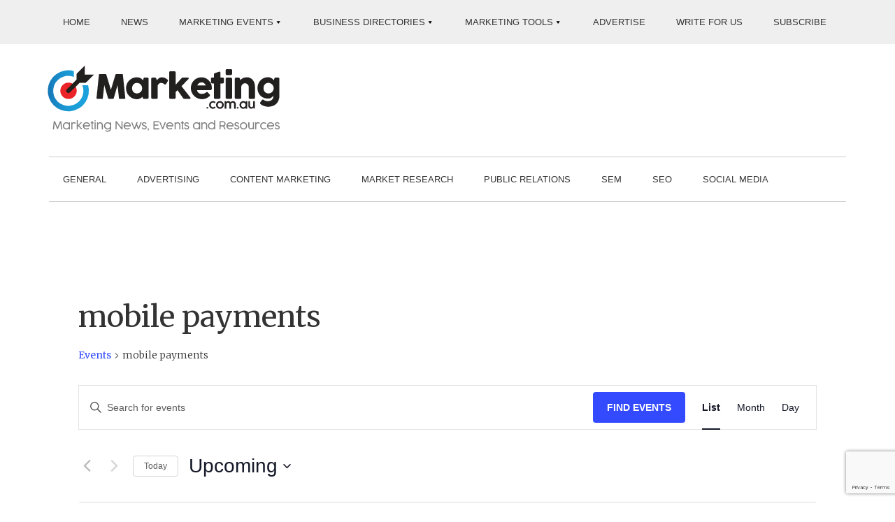

--- FILE ---
content_type: text/html; charset=UTF-8
request_url: https://marketing.com.au/australian-marketing-conferences-and-events/tag/mobile-payments/
body_size: 24052
content:
<!DOCTYPE html>
<html lang="en-AU">
<head >
<meta charset="UTF-8" />
<meta name="viewport" content="width=device-width, initial-scale=1" />
<link rel='stylesheet' id='tribe-events-views-v2-bootstrap-datepicker-styles-css' href='https://marketing.com.au/wp-content/plugins/the-events-calendar/vendor/bootstrap-datepicker/css/bootstrap-datepicker.standalone.min.css?ver=6.15.13' type='text/css' media='all' />
<link rel='stylesheet' id='tec-variables-skeleton-css' href='https://marketing.com.au/wp-content/plugins/the-events-calendar/common/build/css/variables-skeleton.css?ver=6.10.1' type='text/css' media='all' />
<link rel='stylesheet' id='tribe-common-skeleton-style-css' href='https://marketing.com.au/wp-content/plugins/the-events-calendar/common/build/css/common-skeleton.css?ver=6.10.1' type='text/css' media='all' />
<link rel='stylesheet' id='tribe-tooltipster-css-css' href='https://marketing.com.au/wp-content/plugins/the-events-calendar/common/vendor/tooltipster/tooltipster.bundle.min.css?ver=6.10.1' type='text/css' media='all' />
<link rel='stylesheet' id='tribe-events-views-v2-skeleton-css' href='https://marketing.com.au/wp-content/plugins/the-events-calendar/build/css/views-skeleton.css?ver=6.15.13' type='text/css' media='all' />
<link rel='stylesheet' id='tec-variables-full-css' href='https://marketing.com.au/wp-content/plugins/the-events-calendar/common/build/css/variables-full.css?ver=6.10.1' type='text/css' media='all' />
<link rel='stylesheet' id='tribe-common-full-style-css' href='https://marketing.com.au/wp-content/plugins/the-events-calendar/common/build/css/common-full.css?ver=6.10.1' type='text/css' media='all' />
<link rel='stylesheet' id='tribe-events-views-v2-full-css' href='https://marketing.com.au/wp-content/plugins/the-events-calendar/build/css/views-full.css?ver=6.15.13' type='text/css' media='all' />
<link rel='stylesheet' id='tribe-events-views-v2-print-css' href='https://marketing.com.au/wp-content/plugins/the-events-calendar/build/css/views-print.css?ver=6.15.13' type='text/css' media='print' />
<meta name='robots' content='index, follow, max-image-preview:large, max-snippet:-1, max-video-preview:-1' />

	<!-- This site is optimized with the Yoast SEO plugin v26.6 - https://yoast.com/wordpress/plugins/seo/ -->
	<title>Events from October 1, 2014 &#8211; October 21, 2014</title>
	<link rel="canonical" href="https://marketing.com.au/tag/mobile-payments/" />
	<meta property="og:locale" content="en_US" />
	<meta property="og:type" content="website" />
	<meta property="og:url" content="https://marketing.com.au/tag/mobile-payments/" />
	<meta property="og:site_name" content="Marketing.com.au" />
	<meta property="og:image" content="https://marketing.com.au/wp-content/uploads/2016/08/Marketing-Com-Au-Logo.png" />
	<meta property="og:image:width" content="450" />
	<meta property="og:image:height" content="120" />
	<meta property="og:image:type" content="image/png" />
	<meta name="twitter:card" content="summary_large_image" />
	<meta name="twitter:site" content="@marketingcomau" />
	<script type="application/ld+json" class="yoast-schema-graph">{"@context":"https://schema.org","@graph":[{"@type":"CollectionPage","@id":"https://marketing.com.au/tag/mobile-payments/","url":"https://marketing.com.au/tag/mobile-payments/","name":"","isPartOf":{"@id":"https://marketing.com.au/#website"},"breadcrumb":{"@id":"https://marketing.com.au/tag/mobile-payments/#breadcrumb"},"inLanguage":"en-AU"},{"@type":"BreadcrumbList","@id":"https://marketing.com.au/tag/mobile-payments/#breadcrumb","itemListElement":[{"@type":"ListItem","position":1,"name":"Home","item":"https://marketing.com.au/"},{"@type":"ListItem","position":2,"name":"mobile payments"}]},{"@type":"WebSite","@id":"https://marketing.com.au/#website","url":"https://marketing.com.au/","name":"Marketing.com.au","description":"Marketing news, events and resources","publisher":{"@id":"https://marketing.com.au/#organization"},"potentialAction":[{"@type":"SearchAction","target":{"@type":"EntryPoint","urlTemplate":"https://marketing.com.au/?s={search_term_string}"},"query-input":{"@type":"PropertyValueSpecification","valueRequired":true,"valueName":"search_term_string"}}],"inLanguage":"en-AU"},{"@type":"Organization","@id":"https://marketing.com.au/#organization","name":"Marketing.com.au","url":"https://marketing.com.au/","logo":{"@type":"ImageObject","inLanguage":"en-AU","@id":"https://marketing.com.au/#/schema/logo/image/","url":"https://marketing.com.au/wp-content/uploads/2020/10/Marketing_com_au_Logo.png","contentUrl":"https://marketing.com.au/wp-content/uploads/2020/10/Marketing_com_au_Logo.png","width":356,"height":103,"caption":"Marketing.com.au"},"image":{"@id":"https://marketing.com.au/#/schema/logo/image/"},"sameAs":["https://www.facebook.com/Marketing.com.au/","https://x.com/marketingcomau"]}]}</script>
	<!-- / Yoast SEO plugin. -->


<link rel='dns-prefetch' href='//www.google.com' />
<link rel='dns-prefetch' href='//maxcdn.bootstrapcdn.com' />
<link href='https://fonts.gstatic.com' crossorigin rel='preconnect' />
<link rel="alternate" type="application/rss+xml" title="Marketing.com.au &raquo; Feed" href="https://marketing.com.au/feed/" />
<link rel="alternate" type="text/calendar" title="Marketing.com.au &raquo; iCal Feed" href="https://marketing.com.au/australian-marketing-conferences-and-events/?ical=1" />
<link rel="alternate" type="application/rss+xml" title="Marketing.com.au &raquo; Events Feed" href="https://marketing.com.au/australian-marketing-conferences-and-events/feed/" />
<style id='wp-img-auto-sizes-contain-inline-css' type='text/css'>
img:is([sizes=auto i],[sizes^="auto," i]){contain-intrinsic-size:3000px 1500px}
/*# sourceURL=wp-img-auto-sizes-contain-inline-css */
</style>
<link rel='stylesheet' id='magazine-pro-theme-css' href='https://marketing.com.au/wp-content/themes/magazine-pro/style.css?ver=3.0' type='text/css' media='all' />
<style id='wp-emoji-styles-inline-css' type='text/css'>

	img.wp-smiley, img.emoji {
		display: inline !important;
		border: none !important;
		box-shadow: none !important;
		height: 1em !important;
		width: 1em !important;
		margin: 0 0.07em !important;
		vertical-align: -0.1em !important;
		background: none !important;
		padding: 0 !important;
	}
/*# sourceURL=wp-emoji-styles-inline-css */
</style>
<link rel='stylesheet' id='wp-block-library-css' href='https://marketing.com.au/wp-includes/css/dist/block-library/style.min.css?ver=a90c489572377a7f140ba2499504a650' type='text/css' media='all' />
<style id='global-styles-inline-css' type='text/css'>
:root{--wp--preset--aspect-ratio--square: 1;--wp--preset--aspect-ratio--4-3: 4/3;--wp--preset--aspect-ratio--3-4: 3/4;--wp--preset--aspect-ratio--3-2: 3/2;--wp--preset--aspect-ratio--2-3: 2/3;--wp--preset--aspect-ratio--16-9: 16/9;--wp--preset--aspect-ratio--9-16: 9/16;--wp--preset--color--black: #000000;--wp--preset--color--cyan-bluish-gray: #abb8c3;--wp--preset--color--white: #ffffff;--wp--preset--color--pale-pink: #f78da7;--wp--preset--color--vivid-red: #cf2e2e;--wp--preset--color--luminous-vivid-orange: #ff6900;--wp--preset--color--luminous-vivid-amber: #fcb900;--wp--preset--color--light-green-cyan: #7bdcb5;--wp--preset--color--vivid-green-cyan: #00d084;--wp--preset--color--pale-cyan-blue: #8ed1fc;--wp--preset--color--vivid-cyan-blue: #0693e3;--wp--preset--color--vivid-purple: #9b51e0;--wp--preset--gradient--vivid-cyan-blue-to-vivid-purple: linear-gradient(135deg,rgb(6,147,227) 0%,rgb(155,81,224) 100%);--wp--preset--gradient--light-green-cyan-to-vivid-green-cyan: linear-gradient(135deg,rgb(122,220,180) 0%,rgb(0,208,130) 100%);--wp--preset--gradient--luminous-vivid-amber-to-luminous-vivid-orange: linear-gradient(135deg,rgb(252,185,0) 0%,rgb(255,105,0) 100%);--wp--preset--gradient--luminous-vivid-orange-to-vivid-red: linear-gradient(135deg,rgb(255,105,0) 0%,rgb(207,46,46) 100%);--wp--preset--gradient--very-light-gray-to-cyan-bluish-gray: linear-gradient(135deg,rgb(238,238,238) 0%,rgb(169,184,195) 100%);--wp--preset--gradient--cool-to-warm-spectrum: linear-gradient(135deg,rgb(74,234,220) 0%,rgb(151,120,209) 20%,rgb(207,42,186) 40%,rgb(238,44,130) 60%,rgb(251,105,98) 80%,rgb(254,248,76) 100%);--wp--preset--gradient--blush-light-purple: linear-gradient(135deg,rgb(255,206,236) 0%,rgb(152,150,240) 100%);--wp--preset--gradient--blush-bordeaux: linear-gradient(135deg,rgb(254,205,165) 0%,rgb(254,45,45) 50%,rgb(107,0,62) 100%);--wp--preset--gradient--luminous-dusk: linear-gradient(135deg,rgb(255,203,112) 0%,rgb(199,81,192) 50%,rgb(65,88,208) 100%);--wp--preset--gradient--pale-ocean: linear-gradient(135deg,rgb(255,245,203) 0%,rgb(182,227,212) 50%,rgb(51,167,181) 100%);--wp--preset--gradient--electric-grass: linear-gradient(135deg,rgb(202,248,128) 0%,rgb(113,206,126) 100%);--wp--preset--gradient--midnight: linear-gradient(135deg,rgb(2,3,129) 0%,rgb(40,116,252) 100%);--wp--preset--font-size--small: 13px;--wp--preset--font-size--medium: 20px;--wp--preset--font-size--large: 36px;--wp--preset--font-size--x-large: 42px;--wp--preset--spacing--20: 0.44rem;--wp--preset--spacing--30: 0.67rem;--wp--preset--spacing--40: 1rem;--wp--preset--spacing--50: 1.5rem;--wp--preset--spacing--60: 2.25rem;--wp--preset--spacing--70: 3.38rem;--wp--preset--spacing--80: 5.06rem;--wp--preset--shadow--natural: 6px 6px 9px rgba(0, 0, 0, 0.2);--wp--preset--shadow--deep: 12px 12px 50px rgba(0, 0, 0, 0.4);--wp--preset--shadow--sharp: 6px 6px 0px rgba(0, 0, 0, 0.2);--wp--preset--shadow--outlined: 6px 6px 0px -3px rgb(255, 255, 255), 6px 6px rgb(0, 0, 0);--wp--preset--shadow--crisp: 6px 6px 0px rgb(0, 0, 0);}:where(.is-layout-flex){gap: 0.5em;}:where(.is-layout-grid){gap: 0.5em;}body .is-layout-flex{display: flex;}.is-layout-flex{flex-wrap: wrap;align-items: center;}.is-layout-flex > :is(*, div){margin: 0;}body .is-layout-grid{display: grid;}.is-layout-grid > :is(*, div){margin: 0;}:where(.wp-block-columns.is-layout-flex){gap: 2em;}:where(.wp-block-columns.is-layout-grid){gap: 2em;}:where(.wp-block-post-template.is-layout-flex){gap: 1.25em;}:where(.wp-block-post-template.is-layout-grid){gap: 1.25em;}.has-black-color{color: var(--wp--preset--color--black) !important;}.has-cyan-bluish-gray-color{color: var(--wp--preset--color--cyan-bluish-gray) !important;}.has-white-color{color: var(--wp--preset--color--white) !important;}.has-pale-pink-color{color: var(--wp--preset--color--pale-pink) !important;}.has-vivid-red-color{color: var(--wp--preset--color--vivid-red) !important;}.has-luminous-vivid-orange-color{color: var(--wp--preset--color--luminous-vivid-orange) !important;}.has-luminous-vivid-amber-color{color: var(--wp--preset--color--luminous-vivid-amber) !important;}.has-light-green-cyan-color{color: var(--wp--preset--color--light-green-cyan) !important;}.has-vivid-green-cyan-color{color: var(--wp--preset--color--vivid-green-cyan) !important;}.has-pale-cyan-blue-color{color: var(--wp--preset--color--pale-cyan-blue) !important;}.has-vivid-cyan-blue-color{color: var(--wp--preset--color--vivid-cyan-blue) !important;}.has-vivid-purple-color{color: var(--wp--preset--color--vivid-purple) !important;}.has-black-background-color{background-color: var(--wp--preset--color--black) !important;}.has-cyan-bluish-gray-background-color{background-color: var(--wp--preset--color--cyan-bluish-gray) !important;}.has-white-background-color{background-color: var(--wp--preset--color--white) !important;}.has-pale-pink-background-color{background-color: var(--wp--preset--color--pale-pink) !important;}.has-vivid-red-background-color{background-color: var(--wp--preset--color--vivid-red) !important;}.has-luminous-vivid-orange-background-color{background-color: var(--wp--preset--color--luminous-vivid-orange) !important;}.has-luminous-vivid-amber-background-color{background-color: var(--wp--preset--color--luminous-vivid-amber) !important;}.has-light-green-cyan-background-color{background-color: var(--wp--preset--color--light-green-cyan) !important;}.has-vivid-green-cyan-background-color{background-color: var(--wp--preset--color--vivid-green-cyan) !important;}.has-pale-cyan-blue-background-color{background-color: var(--wp--preset--color--pale-cyan-blue) !important;}.has-vivid-cyan-blue-background-color{background-color: var(--wp--preset--color--vivid-cyan-blue) !important;}.has-vivid-purple-background-color{background-color: var(--wp--preset--color--vivid-purple) !important;}.has-black-border-color{border-color: var(--wp--preset--color--black) !important;}.has-cyan-bluish-gray-border-color{border-color: var(--wp--preset--color--cyan-bluish-gray) !important;}.has-white-border-color{border-color: var(--wp--preset--color--white) !important;}.has-pale-pink-border-color{border-color: var(--wp--preset--color--pale-pink) !important;}.has-vivid-red-border-color{border-color: var(--wp--preset--color--vivid-red) !important;}.has-luminous-vivid-orange-border-color{border-color: var(--wp--preset--color--luminous-vivid-orange) !important;}.has-luminous-vivid-amber-border-color{border-color: var(--wp--preset--color--luminous-vivid-amber) !important;}.has-light-green-cyan-border-color{border-color: var(--wp--preset--color--light-green-cyan) !important;}.has-vivid-green-cyan-border-color{border-color: var(--wp--preset--color--vivid-green-cyan) !important;}.has-pale-cyan-blue-border-color{border-color: var(--wp--preset--color--pale-cyan-blue) !important;}.has-vivid-cyan-blue-border-color{border-color: var(--wp--preset--color--vivid-cyan-blue) !important;}.has-vivid-purple-border-color{border-color: var(--wp--preset--color--vivid-purple) !important;}.has-vivid-cyan-blue-to-vivid-purple-gradient-background{background: var(--wp--preset--gradient--vivid-cyan-blue-to-vivid-purple) !important;}.has-light-green-cyan-to-vivid-green-cyan-gradient-background{background: var(--wp--preset--gradient--light-green-cyan-to-vivid-green-cyan) !important;}.has-luminous-vivid-amber-to-luminous-vivid-orange-gradient-background{background: var(--wp--preset--gradient--luminous-vivid-amber-to-luminous-vivid-orange) !important;}.has-luminous-vivid-orange-to-vivid-red-gradient-background{background: var(--wp--preset--gradient--luminous-vivid-orange-to-vivid-red) !important;}.has-very-light-gray-to-cyan-bluish-gray-gradient-background{background: var(--wp--preset--gradient--very-light-gray-to-cyan-bluish-gray) !important;}.has-cool-to-warm-spectrum-gradient-background{background: var(--wp--preset--gradient--cool-to-warm-spectrum) !important;}.has-blush-light-purple-gradient-background{background: var(--wp--preset--gradient--blush-light-purple) !important;}.has-blush-bordeaux-gradient-background{background: var(--wp--preset--gradient--blush-bordeaux) !important;}.has-luminous-dusk-gradient-background{background: var(--wp--preset--gradient--luminous-dusk) !important;}.has-pale-ocean-gradient-background{background: var(--wp--preset--gradient--pale-ocean) !important;}.has-electric-grass-gradient-background{background: var(--wp--preset--gradient--electric-grass) !important;}.has-midnight-gradient-background{background: var(--wp--preset--gradient--midnight) !important;}.has-small-font-size{font-size: var(--wp--preset--font-size--small) !important;}.has-medium-font-size{font-size: var(--wp--preset--font-size--medium) !important;}.has-large-font-size{font-size: var(--wp--preset--font-size--large) !important;}.has-x-large-font-size{font-size: var(--wp--preset--font-size--x-large) !important;}
/*# sourceURL=global-styles-inline-css */
</style>

<style id='classic-theme-styles-inline-css' type='text/css'>
/*! This file is auto-generated */
.wp-block-button__link{color:#fff;background-color:#32373c;border-radius:9999px;box-shadow:none;text-decoration:none;padding:calc(.667em + 2px) calc(1.333em + 2px);font-size:1.125em}.wp-block-file__button{background:#32373c;color:#fff;text-decoration:none}
/*# sourceURL=/wp-includes/css/classic-themes.min.css */
</style>
<style id='responsive-menu-inline-css' type='text/css'>
/** This file is major component of this plugin so please don't try to edit here. */
#rmp_menu_trigger-20932 {
  width: 40px;
  height: 40px;
  position: fixed;
  top: 8px;
  border-radius: 5px;
  display: none;
  text-decoration: none;
  right: 3%;
  background: #f33f36;
  transition: transform 0.5s, background-color 0.5s;
}
#rmp_menu_trigger-20932:hover, #rmp_menu_trigger-20932:focus {
  background: #f33f36;
  text-decoration: unset;
}
#rmp_menu_trigger-20932.is-active {
  background: #f33f36;
}
#rmp_menu_trigger-20932 .rmp-trigger-box {
  width: 20px;
  color: #fff;
}
#rmp_menu_trigger-20932 .rmp-trigger-icon-active, #rmp_menu_trigger-20932 .rmp-trigger-text-open {
  display: none;
}
#rmp_menu_trigger-20932.is-active .rmp-trigger-icon-active, #rmp_menu_trigger-20932.is-active .rmp-trigger-text-open {
  display: inline;
}
#rmp_menu_trigger-20932.is-active .rmp-trigger-icon-inactive, #rmp_menu_trigger-20932.is-active .rmp-trigger-text {
  display: none;
}
#rmp_menu_trigger-20932 .rmp-trigger-label {
  color: #fff;
  pointer-events: none;
  line-height: 13px;
  font-family: inherit;
  font-size: 14px;
  display: inline;
  text-transform: inherit;
}
#rmp_menu_trigger-20932 .rmp-trigger-label.rmp-trigger-label-top {
  display: block;
  margin-bottom: 12px;
}
#rmp_menu_trigger-20932 .rmp-trigger-label.rmp-trigger-label-bottom {
  display: block;
  margin-top: 12px;
}
#rmp_menu_trigger-20932 .responsive-menu-pro-inner {
  display: block;
}
#rmp_menu_trigger-20932 .rmp-trigger-icon-inactive .rmp-font-icon {
  color: #fff;
}
#rmp_menu_trigger-20932 .responsive-menu-pro-inner, #rmp_menu_trigger-20932 .responsive-menu-pro-inner::before, #rmp_menu_trigger-20932 .responsive-menu-pro-inner::after {
  width: 20px;
  height: 2px;
  background-color: #fff;
  border-radius: 4px;
  position: absolute;
}
#rmp_menu_trigger-20932 .rmp-trigger-icon-active .rmp-font-icon {
  color: #fff;
}
#rmp_menu_trigger-20932.is-active .responsive-menu-pro-inner, #rmp_menu_trigger-20932.is-active .responsive-menu-pro-inner::before, #rmp_menu_trigger-20932.is-active .responsive-menu-pro-inner::after {
  background-color: #fff;
}
#rmp_menu_trigger-20932:hover .rmp-trigger-icon-inactive .rmp-font-icon {
  color: #fff;
}
#rmp_menu_trigger-20932:not(.is-active):hover .responsive-menu-pro-inner, #rmp_menu_trigger-20932:not(.is-active):hover .responsive-menu-pro-inner::before, #rmp_menu_trigger-20932:not(.is-active):hover .responsive-menu-pro-inner::after {
  background-color: #fff;
}
#rmp_menu_trigger-20932 .responsive-menu-pro-inner::before {
  top: 10px;
}
#rmp_menu_trigger-20932 .responsive-menu-pro-inner::after {
  bottom: 10px;
}
#rmp_menu_trigger-20932.is-active .responsive-menu-pro-inner::after {
  bottom: 0;
}
/* Hamburger menu styling */
@media screen and (max-width: 1139px) {
  /** Menu Title Style */
  /** Menu Additional Content Style */
  nav {
    display: none !important;
  }
  #rmp_menu_trigger-20932 {
    display: block;
  }
  #rmp-container-20932 {
    position: fixed;
    top: 0;
    margin: 0;
    transition: transform 0.5s;
    overflow: auto;
    display: block;
    width: 75%;
    background-color: #00a3e4;
    background-image: url("");
    height: 100%;
    left: 0;
    padding-top: 0px;
    padding-left: 0px;
    padding-bottom: 0px;
    padding-right: 0px;
  }
  #rmp-menu-wrap-20932 {
    padding-top: 0px;
    padding-left: 0px;
    padding-bottom: 0px;
    padding-right: 0px;
    background-color: #00a3e4;
  }
  #rmp-menu-wrap-20932 .rmp-menu, #rmp-menu-wrap-20932 .rmp-submenu {
    width: 100%;
    box-sizing: border-box;
    margin: 0;
    padding: 0;
  }
  #rmp-menu-wrap-20932 .rmp-submenu-depth-1 .rmp-menu-item-link {
    padding-left: 10%;
  }
  #rmp-menu-wrap-20932 .rmp-submenu-depth-2 .rmp-menu-item-link {
    padding-left: 15%;
  }
  #rmp-menu-wrap-20932 .rmp-submenu-depth-3 .rmp-menu-item-link {
    padding-left: 20%;
  }
  #rmp-menu-wrap-20932 .rmp-submenu-depth-4 .rmp-menu-item-link {
    padding-left: 25%;
  }
  #rmp-menu-wrap-20932 .rmp-submenu.rmp-submenu-open {
    display: block;
  }
  #rmp-menu-wrap-20932 .rmp-menu-item {
    width: 100%;
    list-style: none;
    margin: 0;
  }
  #rmp-menu-wrap-20932 .rmp-menu-item-link {
    height: 50px;
    line-height: 50px;
    font-size: 14px;
    border-bottom: 1px solid #00a3e4;
    font-family: inherit;
    color: #fff;
    text-align: left;
    background-color: #00a3e4;
    font-weight: normal;
    letter-spacing: 0px;
    display: block;
    box-sizing: border-box;
    width: 100%;
    text-decoration: none;
    position: relative;
    overflow: hidden;
    transition: background-color 0.5s, border-color 0.5s, 0.5s;
    padding: 0 5%;
    padding-right: 50px;
  }
  #rmp-menu-wrap-20932 .rmp-menu-item-link:after, #rmp-menu-wrap-20932 .rmp-menu-item-link:before {
    display: none;
  }
  #rmp-menu-wrap-20932 .rmp-menu-item-link:hover, #rmp-menu-wrap-20932 .rmp-menu-item-link:focus {
    color: #fff;
    border-color: #00a3e4;
    background-color: #00a3e4;
  }
  #rmp-menu-wrap-20932 .rmp-menu-item-link:focus {
    outline: none;
    border-color: unset;
    box-shadow: unset;
  }
  #rmp-menu-wrap-20932 .rmp-menu-item-link .rmp-font-icon {
    height: 50px;
    line-height: 50px;
    margin-right: 10px;
    font-size: 14px;
  }
  #rmp-menu-wrap-20932 .rmp-menu-current-item .rmp-menu-item-link {
    color: #fff;
    border-color: #00a3e4;
    background-color: #00a3e4;
  }
  #rmp-menu-wrap-20932 .rmp-menu-current-item .rmp-menu-item-link:hover, #rmp-menu-wrap-20932 .rmp-menu-current-item .rmp-menu-item-link:focus {
    color: #fff;
    border-color: #00a3e4;
    background-color: #00a3e4;
  }
  #rmp-menu-wrap-20932 .rmp-menu-subarrow {
    position: absolute;
    top: 0;
    bottom: 0;
    text-align: center;
    overflow: hidden;
    background-size: cover;
    overflow: hidden;
    right: 0;
    border-left-style: solid;
    border-left-color: #00a3e4;
    border-left-width: 1px;
    height: 40px;
    width: 40px;
    color: #fff;
    background-color: #00a3e4;
  }
  #rmp-menu-wrap-20932 .rmp-menu-subarrow svg {
    fill: #fff;
  }
  #rmp-menu-wrap-20932 .rmp-menu-subarrow:hover {
    color: #fff;
    border-color: #fff;
    background-color: #00a3e4;
  }
  #rmp-menu-wrap-20932 .rmp-menu-subarrow:hover svg {
    fill: #fff;
  }
  #rmp-menu-wrap-20932 .rmp-menu-subarrow .rmp-font-icon {
    margin-right: unset;
  }
  #rmp-menu-wrap-20932 .rmp-menu-subarrow * {
    vertical-align: middle;
    line-height: 40px;
  }
  #rmp-menu-wrap-20932 .rmp-menu-subarrow-active {
    display: block;
    background-size: cover;
    color: #fff;
    border-color: #212121;
    background-color: #212121;
  }
  #rmp-menu-wrap-20932 .rmp-menu-subarrow-active svg {
    fill: #fff;
  }
  #rmp-menu-wrap-20932 .rmp-menu-subarrow-active:hover {
    color: #fff;
    border-color: #fff;
    background-color: #3f3f3f;
  }
  #rmp-menu-wrap-20932 .rmp-menu-subarrow-active:hover svg {
    fill: #fff;
  }
  #rmp-menu-wrap-20932 .rmp-submenu {
    display: none;
  }
  #rmp-menu-wrap-20932 .rmp-submenu .rmp-menu-item-link {
    height: 50px;
    line-height: 50px;
    letter-spacing: 0px;
    font-size: 14px;
    border-bottom: 1px solid #00a3e4;
    font-family: inherit;
    font-weight: normal;
    color: #fff;
    text-align: left;
    background-color: #00a3e4;
  }
  #rmp-menu-wrap-20932 .rmp-submenu .rmp-menu-item-link:hover, #rmp-menu-wrap-20932 .rmp-submenu .rmp-menu-item-link:focus {
    color: #fff;
    border-color: #00a3e4;
    background-color: #00a3e4;
  }
  #rmp-menu-wrap-20932 .rmp-submenu .rmp-menu-current-item .rmp-menu-item-link {
    color: #fff;
    border-color: #00a3e4;
    background-color: #00a3e4;
  }
  #rmp-menu-wrap-20932 .rmp-submenu .rmp-menu-current-item .rmp-menu-item-link:hover, #rmp-menu-wrap-20932 .rmp-submenu .rmp-menu-current-item .rmp-menu-item-link:focus {
    color: #fff;
    border-color: #00a3e4;
    background-color: #00a3e4;
  }
  #rmp-menu-wrap-20932 .rmp-submenu .rmp-menu-subarrow {
    right: 0;
    border-right: unset;
    border-left-style: solid;
    border-left-color: #00a3e4;
    border-left-width: 1px;
    height: 40px;
    line-height: 40px;
    width: 40px;
    color: #fff;
    background-color: #00a3e4;
  }
  #rmp-menu-wrap-20932 .rmp-submenu .rmp-menu-subarrow:hover {
    color: #fff;
    border-color: #fff;
    background-color: #00a3e4;
  }
  #rmp-menu-wrap-20932 .rmp-submenu .rmp-menu-subarrow-active {
    color: #fff;
    border-color: #212121;
    background-color: #212121;
  }
  #rmp-menu-wrap-20932 .rmp-submenu .rmp-menu-subarrow-active:hover {
    color: #fff;
    border-color: #fff;
    background-color: #3f3f3f;
  }
  #rmp-menu-wrap-20932 .rmp-menu-item-description {
    margin: 0;
    padding: 5px 5%;
    opacity: 0.8;
    color: #fff;
  }
  #rmp-search-box-20932 {
    display: block;
    padding-top: 0px;
    padding-left: 5%;
    padding-bottom: 0px;
    padding-right: 5%;
  }
  #rmp-search-box-20932 .rmp-search-form {
    margin: 0;
  }
  #rmp-search-box-20932 .rmp-search-box {
    background: #fff;
    border: 1px solid #dadada;
    color: #00a3e4;
    width: 100%;
    padding: 0 5%;
    border-radius: 30px;
    height: 45px;
    -webkit-appearance: none;
  }
  #rmp-search-box-20932 .rmp-search-box::placeholder {
    color: #C7C7CD;
  }
  #rmp-search-box-20932 .rmp-search-box:focus {
    background-color: #fff;
    outline: 2px solid #dadada;
    color: #00a3e4;
  }
  #rmp-menu-title-20932 {
    background-color: #00a3e4;
    color: #fff;
    text-align: left;
    font-size: 18px;
    padding-top: 10%;
    padding-left: 5%;
    padding-bottom: 0%;
    padding-right: 5%;
    font-weight: 400;
    transition: background-color 0.5s, border-color 0.5s, color 0.5s;
  }
  #rmp-menu-title-20932:hover {
    background-color: #00a3e4;
    color: #fff;
  }
  #rmp-menu-title-20932 > .rmp-menu-title-link {
    color: #fff;
    width: 100%;
    background-color: unset;
    text-decoration: none;
  }
  #rmp-menu-title-20932 > .rmp-menu-title-link:hover {
    color: #fff;
  }
  #rmp-menu-title-20932 .rmp-font-icon {
    font-size: 18px;
  }
  #rmp-menu-additional-content-20932 {
    padding-top: 0px;
    padding-left: 5%;
    padding-bottom: 0px;
    padding-right: 5%;
    color: #fff;
    text-align: center;
    font-size: 16px;
  }
}
/**
This file contents common styling of menus.
*/
.rmp-container {
  display: none;
  visibility: visible;
  padding: 0px 0px 0px 0px;
  z-index: 99998;
  transition: all 0.3s;
  /** Scrolling bar in menu setting box **/
}
.rmp-container.rmp-fade-top, .rmp-container.rmp-fade-left, .rmp-container.rmp-fade-right, .rmp-container.rmp-fade-bottom {
  display: none;
}
.rmp-container.rmp-slide-left, .rmp-container.rmp-push-left {
  transform: translateX(-100%);
  -ms-transform: translateX(-100%);
  -webkit-transform: translateX(-100%);
  -moz-transform: translateX(-100%);
}
.rmp-container.rmp-slide-left.rmp-menu-open, .rmp-container.rmp-push-left.rmp-menu-open {
  transform: translateX(0);
  -ms-transform: translateX(0);
  -webkit-transform: translateX(0);
  -moz-transform: translateX(0);
}
.rmp-container.rmp-slide-right, .rmp-container.rmp-push-right {
  transform: translateX(100%);
  -ms-transform: translateX(100%);
  -webkit-transform: translateX(100%);
  -moz-transform: translateX(100%);
}
.rmp-container.rmp-slide-right.rmp-menu-open, .rmp-container.rmp-push-right.rmp-menu-open {
  transform: translateX(0);
  -ms-transform: translateX(0);
  -webkit-transform: translateX(0);
  -moz-transform: translateX(0);
}
.rmp-container.rmp-slide-top, .rmp-container.rmp-push-top {
  transform: translateY(-100%);
  -ms-transform: translateY(-100%);
  -webkit-transform: translateY(-100%);
  -moz-transform: translateY(-100%);
}
.rmp-container.rmp-slide-top.rmp-menu-open, .rmp-container.rmp-push-top.rmp-menu-open {
  transform: translateY(0);
  -ms-transform: translateY(0);
  -webkit-transform: translateY(0);
  -moz-transform: translateY(0);
}
.rmp-container.rmp-slide-bottom, .rmp-container.rmp-push-bottom {
  transform: translateY(100%);
  -ms-transform: translateY(100%);
  -webkit-transform: translateY(100%);
  -moz-transform: translateY(100%);
}
.rmp-container.rmp-slide-bottom.rmp-menu-open, .rmp-container.rmp-push-bottom.rmp-menu-open {
  transform: translateX(0);
  -ms-transform: translateX(0);
  -webkit-transform: translateX(0);
  -moz-transform: translateX(0);
}
.rmp-container::-webkit-scrollbar {
  width: 0px;
}
.rmp-container ::-webkit-scrollbar-track {
  box-shadow: inset 0 0 5px transparent;
}
.rmp-container ::-webkit-scrollbar-thumb {
  background: transparent;
}
.rmp-container ::-webkit-scrollbar-thumb:hover {
  background: transparent;
}
.rmp-container .rmp-menu-wrap .rmp-menu {
  transition: none;
  border-radius: 0;
  box-shadow: none;
  background: none;
  border: 0;
  bottom: auto;
  box-sizing: border-box;
  clip: auto;
  color: #666;
  display: block;
  float: none;
  font-family: inherit;
  font-size: 14px;
  height: auto;
  left: auto;
  line-height: 1.7;
  list-style-type: none;
  margin: 0;
  min-height: auto;
  max-height: none;
  opacity: 1;
  outline: none;
  overflow: visible;
  padding: 0;
  position: relative;
  pointer-events: auto;
  right: auto;
  text-align: left;
  text-decoration: none;
  text-indent: 0;
  text-transform: none;
  transform: none;
  top: auto;
  visibility: inherit;
  width: auto;
  word-wrap: break-word;
  white-space: normal;
}
.rmp-container .rmp-menu-additional-content {
  display: block;
  word-break: break-word;
}
.rmp-container .rmp-menu-title {
  display: flex;
  flex-direction: column;
}
.rmp-container .rmp-menu-title .rmp-menu-title-image {
  max-width: 100%;
  margin-bottom: 15px;
  display: block;
  margin: auto;
  margin-bottom: 15px;
}
button.rmp_menu_trigger {
  z-index: 999999;
  overflow: hidden;
  outline: none;
  border: 0;
  display: none;
  margin: 0;
  transition: transform 0.5s, background-color 0.5s;
  padding: 0;
}
button.rmp_menu_trigger .responsive-menu-pro-inner::before, button.rmp_menu_trigger .responsive-menu-pro-inner::after {
  content: "";
  display: block;
}
button.rmp_menu_trigger .responsive-menu-pro-inner::before {
  top: 10px;
}
button.rmp_menu_trigger .responsive-menu-pro-inner::after {
  bottom: 10px;
}
button.rmp_menu_trigger .rmp-trigger-box {
  width: 40px;
  display: inline-block;
  position: relative;
  pointer-events: none;
  vertical-align: super;
}
/*  Menu Trigger Boring Animation */
.rmp-menu-trigger-boring .responsive-menu-pro-inner {
  transition-property: none;
}
.rmp-menu-trigger-boring .responsive-menu-pro-inner::after, .rmp-menu-trigger-boring .responsive-menu-pro-inner::before {
  transition-property: none;
}
.rmp-menu-trigger-boring.is-active .responsive-menu-pro-inner {
  transform: rotate(45deg);
}
.rmp-menu-trigger-boring.is-active .responsive-menu-pro-inner:before {
  top: 0;
  opacity: 0;
}
.rmp-menu-trigger-boring.is-active .responsive-menu-pro-inner:after {
  bottom: 0;
  transform: rotate(-90deg);
}

/*# sourceURL=responsive-menu-inline-css */
</style>
<link rel='stylesheet' id='dashicons-css' href='https://marketing.com.au/wp-includes/css/dashicons.min.css?ver=a90c489572377a7f140ba2499504a650' type='text/css' media='all' />
<link rel='stylesheet' id='ppress-frontend-css' href='https://marketing.com.au/wp-content/plugins/wp-user-avatar/assets/css/frontend.min.css?ver=4.16.8' type='text/css' media='all' />
<link rel='stylesheet' id='ppress-flatpickr-css' href='https://marketing.com.au/wp-content/plugins/wp-user-avatar/assets/flatpickr/flatpickr.min.css?ver=4.16.8' type='text/css' media='all' />
<link rel='stylesheet' id='ppress-select2-css' href='https://marketing.com.au/wp-content/plugins/wp-user-avatar/assets/select2/select2.min.css?ver=a90c489572377a7f140ba2499504a650' type='text/css' media='all' />
<link rel='stylesheet' id='crp-style-rounded-thumbs-css' href='https://marketing.com.au/wp-content/plugins/contextual-related-posts/css/rounded-thumbs.min.css?ver=4.1.0' type='text/css' media='all' />
<style id='crp-style-rounded-thumbs-inline-css' type='text/css'>

			.crp_related.crp-rounded-thumbs a {
				width: 150px;
                height: 150px;
				text-decoration: none;
			}
			.crp_related.crp-rounded-thumbs img {
				max-width: 150px;
				margin: auto;
			}
			.crp_related.crp-rounded-thumbs .crp_title {
				width: 100%;
			}
			
/*# sourceURL=crp-style-rounded-thumbs-inline-css */
</style>
<link crossorigin="anonymous" rel='stylesheet' id='font-awesome-css' href='//maxcdn.bootstrapcdn.com/font-awesome/4.3.0/css/font-awesome.min.css?ver=a90c489572377a7f140ba2499504a650' type='text/css' media='all' />
<link rel='stylesheet' id='simple-social-icons-font-css' href='https://marketing.com.au/wp-content/plugins/simple-social-icons/css/style.css?ver=4.0.0' type='text/css' media='all' />
<link rel='stylesheet' id='scss-css' href='https://marketing.com.au/wp-content/cache/busting/1/sccss.css?ver=1765785911' type='text/css' media='all' />
<script type="text/javascript" src="https://marketing.com.au/wp-includes/js/jquery/jquery.min.js?ver=3.7.1" id="jquery-core-js"></script>
<script type="text/javascript" src="https://marketing.com.au/wp-includes/js/jquery/jquery-migrate.min.js?ver=3.4.1" id="jquery-migrate-js"></script>
<script type="text/javascript" src="https://marketing.com.au/wp-content/plugins/the-events-calendar/common/build/js/tribe-common.js?ver=9c44e11f3503a33e9540" id="tribe-common-js"></script>
<script type="text/javascript" src="https://marketing.com.au/wp-content/plugins/the-events-calendar/build/js/views/breakpoints.js?ver=4208de2df2852e0b91ec" id="tribe-events-views-v2-breakpoints-js"></script>
<script type="text/javascript" id="rmp_menu_scripts-js-extra">
/* <![CDATA[ */
var rmp_menu = {"ajaxURL":"https://marketing.com.au/wp-admin/admin-ajax.php","wp_nonce":"af449523e3","menu":[{"menu_theme":"","theme_type":"default","theme_location_menu":"","submenu_submenu_arrow_width":"40","submenu_submenu_arrow_width_unit":"px","submenu_submenu_arrow_height":"40","submenu_submenu_arrow_height_unit":"px","submenu_arrow_position":"right","submenu_sub_arrow_background_colour":"#00a3e4","submenu_sub_arrow_background_hover_colour":"#00a3e4","submenu_sub_arrow_background_colour_active":"#212121","submenu_sub_arrow_background_hover_colour_active":"#3f3f3f","submenu_sub_arrow_border_width":"1","submenu_sub_arrow_border_width_unit":"px","submenu_sub_arrow_border_colour":"#00a3e4","submenu_sub_arrow_border_hover_colour":"#fff","submenu_sub_arrow_border_colour_active":"#212121","submenu_sub_arrow_border_hover_colour_active":"#fff","submenu_sub_arrow_shape_colour":"#fff","submenu_sub_arrow_shape_hover_colour":"#fff","submenu_sub_arrow_shape_colour_active":"#fff","submenu_sub_arrow_shape_hover_colour_active":"#fff","use_header_bar":"off","header_bar_items_order":"{\"logo\":\"on\",\"title\":\"on\",\"search\":\"on\",\"html content\":\"on\",\"button\":\"on\"}","header_bar_title":"","header_bar_html_content":"","header_bar_logo":"","header_bar_logo_link":"","header_bar_logo_width":"","header_bar_logo_width_unit":"%","header_bar_logo_height":"","header_bar_logo_height_unit":"%","header_bar_height":"80","header_bar_height_unit":"px","header_bar_padding":{"top":"0px","right":"5%","bottom":"0px","left":"5%"},"header_bar_font":"","header_bar_font_size":"14","header_bar_font_size_unit":"px","header_bar_text_color":"#ffffff","header_bar_background_color":"#ffffff","header_bar_breakpoint":"800","header_bar_position_type":"fixed","header_bar_adjust_page":"","header_bar_scroll_enable":"off","header_bar_scroll_background_color":"#36bdf6","mobile_breakpoint":"600","tablet_breakpoint":"1139","transition_speed":"0.5","sub_menu_speed":"0.2","show_menu_on_page_load":"","menu_disable_scrolling":"off","menu_overlay":"off","menu_overlay_colour":"rgba(0,0,0,0.7)","desktop_menu_width":"","desktop_menu_width_unit":"px","desktop_menu_positioning":"fixed","desktop_menu_side":"","desktop_menu_to_hide":"","use_current_theme_location":"off","mega_menu":{"225":"off","227":"off","229":"off","228":"off","226":"off"},"desktop_submenu_open_animation":"","desktop_submenu_open_animation_speed":"0ms","desktop_submenu_open_on_click":"","desktop_menu_hide_and_show":"","menu_name":"Default Menu","menu_to_use":"marketing-menu","different_menu_for_mobile":"off","menu_to_use_in_mobile":"main-menu","use_mobile_menu":"on","use_tablet_menu":"on","use_desktop_menu":"","menu_display_on":"all-pages","menu_to_hide":"nav.nav-secondary, nav.nav-primary","submenu_descriptions_on":"","custom_walker":"","menu_background_colour":"#00a3e4","menu_depth":"5","smooth_scroll_on":"off","smooth_scroll_speed":"500","menu_font_icons":[],"menu_links_height":"50","menu_links_height_unit":"px","menu_links_line_height":"50","menu_links_line_height_unit":"px","menu_depth_0":"5","menu_depth_0_unit":"%","menu_font_size":"14","menu_font_size_unit":"px","menu_font":"","menu_font_weight":"normal","menu_text_alignment":"left","menu_text_letter_spacing":"","menu_word_wrap":"off","menu_link_colour":"#fff","menu_link_hover_colour":"#fff","menu_current_link_colour":"#fff","menu_current_link_hover_colour":"#fff","menu_item_background_colour":"#00a3e4","menu_item_background_hover_colour":"#00a3e4","menu_current_item_background_colour":"#00a3e4","menu_current_item_background_hover_colour":"#00a3e4","menu_border_width":"1","menu_border_width_unit":"px","menu_item_border_colour":"#00a3e4","menu_item_border_colour_hover":"#00a3e4","menu_current_item_border_colour":"#00a3e4","menu_current_item_border_hover_colour":"#00a3e4","submenu_links_height":"50","submenu_links_height_unit":"px","submenu_links_line_height":"50","submenu_links_line_height_unit":"px","menu_depth_side":"left","menu_depth_1":"10","menu_depth_1_unit":"%","menu_depth_2":"15","menu_depth_2_unit":"%","menu_depth_3":"20","menu_depth_3_unit":"%","menu_depth_4":"25","menu_depth_4_unit":"%","submenu_item_background_colour":"#00a3e4","submenu_item_background_hover_colour":"#00a3e4","submenu_current_item_background_colour":"#00a3e4","submenu_current_item_background_hover_colour":"#00a3e4","submenu_border_width":"1","submenu_border_width_unit":"px","submenu_item_border_colour":"#00a3e4","submenu_item_border_colour_hover":"#00a3e4","submenu_current_item_border_colour":"#00a3e4","submenu_current_item_border_hover_colour":"#00a3e4","submenu_font_size":"14","submenu_font_size_unit":"px","submenu_font":"","submenu_font_weight":"normal","submenu_text_letter_spacing":"","submenu_text_alignment":"left","submenu_link_colour":"#fff","submenu_link_hover_colour":"#fff","submenu_current_link_colour":"#fff","submenu_current_link_hover_colour":"#fff","inactive_arrow_shape":"\u25bc","active_arrow_shape":"\u25b2","inactive_arrow_font_icon":"","active_arrow_font_icon":"","inactive_arrow_image":"","active_arrow_image":"","submenu_arrow_width":"40","submenu_arrow_width_unit":"px","submenu_arrow_height":"40","submenu_arrow_height_unit":"px","arrow_position":"right","menu_sub_arrow_shape_colour":"#fff","menu_sub_arrow_shape_hover_colour":"#fff","menu_sub_arrow_shape_colour_active":"#fff","menu_sub_arrow_shape_hover_colour_active":"#fff","menu_sub_arrow_border_width":"1","menu_sub_arrow_border_width_unit":"px","menu_sub_arrow_border_colour":"#00a3e4","menu_sub_arrow_border_hover_colour":"#fff","menu_sub_arrow_border_colour_active":"#212121","menu_sub_arrow_border_hover_colour_active":"#fff","menu_sub_arrow_background_colour":"#00a3e4","menu_sub_arrow_background_hover_colour":"#00a3e4","menu_sub_arrow_background_colour_active":"#212121","menu_sub_arrow_background_hover_colour_active":"#3f3f3f","fade_submenus":"off","fade_submenus_side":"left","fade_submenus_delay":"100","fade_submenus_speed":"500","use_slide_effect":"off","slide_effect_back_to_text":"Back","accordion_animation":"off","auto_expand_all_submenus":"off","auto_expand_current_submenus":"off","menu_item_click_to_trigger_submenu":"off","button_width":"40","button_width_unit":"px","button_height":"40","button_height_unit":"px","button_background_colour":"#f33f36","button_background_colour_hover":"#f33f36","button_background_colour_active":"#f33f36","toggle_button_border_radius":"5","button_transparent_background":"off","button_left_or_right":"right","button_position_type":"fixed","button_distance_from_side":"3","button_distance_from_side_unit":"%","button_top":"8","button_top_unit":"px","button_push_with_animation":"off","button_click_animation":"boring","button_line_margin":"5","button_line_margin_unit":"px","button_line_width":"20","button_line_width_unit":"px","button_line_height":"2","button_line_height_unit":"px","button_line_colour":"#fff","button_line_colour_hover":"#fff","button_line_colour_active":"#fff","button_font_icon":"","button_font_icon_when_clicked":"","button_image":"","button_image_when_clicked":"","button_title":"","button_title_open":"","button_title_position":"left","menu_container_columns":"","button_font":"","button_font_size":"14","button_font_size_unit":"px","button_title_line_height":"13","button_title_line_height_unit":"px","button_text_colour":"#fff","button_trigger_type_click":"on","button_trigger_type_hover":"off","button_click_trigger":"#responsive-menu-button","items_order":{"title":"","menu":"on","search":"on","additional content":"on"},"menu_title":"MENU","menu_title_link":"","menu_title_link_location":"_self","menu_title_image":"","menu_title_font_icon":"","menu_title_section_padding":{"top":"10%","right":"5%","bottom":"0%","left":"5%"},"menu_title_background_colour":"#00a3e4","menu_title_background_hover_colour":"#00a3e4","menu_title_font_size":"18","menu_title_font_size_unit":"px","menu_title_alignment":"left","menu_title_font_weight":"400","menu_title_font_family":"","menu_title_colour":"#fff","menu_title_hover_colour":"#fff","menu_title_image_width":"","menu_title_image_width_unit":"%","menu_title_image_height":"","menu_title_image_height_unit":"px","menu_additional_content":"","menu_additional_section_padding":{"left":"5%","top":"0px","right":"5%","bottom":"0px"},"menu_additional_content_font_size":"16","menu_additional_content_font_size_unit":"px","menu_additional_content_alignment":"center","menu_additional_content_colour":"#fff","menu_search_box_text":"Search","menu_search_box_code":"","menu_search_section_padding":{"left":"5%","top":"0px","right":"5%","bottom":"0px"},"menu_search_box_height":"45","menu_search_box_height_unit":"px","menu_search_box_border_radius":"30","menu_search_box_text_colour":"#00a3e4","menu_search_box_background_colour":"#fff","menu_search_box_placeholder_colour":"#C7C7CD","menu_search_box_border_colour":"#dadada","menu_section_padding":{"top":"0px","right":"0px","bottom":"0px","left":"0px"},"menu_width":"75","menu_width_unit":"%","menu_maximum_width":"","menu_maximum_width_unit":"px","menu_minimum_width":"","menu_minimum_width_unit":"px","menu_auto_height":"off","menu_container_padding":{"top":"0px","right":"0px","bottom":"0px","left":"0px"},"menu_container_background_colour":"#00a3e4","menu_background_image":"","animation_type":"slide","menu_appear_from":"left","animation_speed":"0.5","page_wrapper":"","menu_close_on_body_click":"off","menu_close_on_scroll":"off","menu_close_on_link_click":"off","enable_touch_gestures":"","active_arrow_font_icon_type":"font-awesome","active_arrow_image_alt":"","admin_theme":"light","breakpoint":"1139","button_font_icon_type":"font-awesome","button_font_icon_when_clicked_type":"font-awesome","button_image_alt":"","button_image_alt_when_clicked":"","button_trigger_type":"click","custom_css":"","desktop_menu_options":"{}","excluded_pages":null,"external_files":"off","header_bar_logo_alt":"","hide_on_desktop":"off","hide_on_mobile":"off","inactive_arrow_font_icon_type":"font-awesome","inactive_arrow_image_alt":"","keyboard_shortcut_close_menu":"27,37","keyboard_shortcut_open_menu":"32,39","menu_adjust_for_wp_admin_bar":"off","menu_depth_5":"30","menu_depth_5_unit":"%","menu_title_font_icon_type":"font-awesome","menu_title_image_alt":"","minify_scripts":"off","mobile_only":"off","remove_bootstrap":"","remove_fontawesome":"","scripts_in_footer":"off","shortcode":"off","single_menu_font":"","single_menu_font_size":"14","single_menu_font_size_unit":"px","single_menu_height":"80","single_menu_height_unit":"px","single_menu_item_background_colour":"#ffffff","single_menu_item_background_colour_hover":"#ffffff","single_menu_item_link_colour":"#ffffff","single_menu_item_link_colour_hover":"#ffffff","single_menu_item_submenu_background_colour":"#ffffff","single_menu_item_submenu_background_colour_hover":"#ffffff","single_menu_item_submenu_link_colour":"#ffffff","single_menu_item_submenu_link_colour_hover":"#ffffff","single_menu_line_height":"80","single_menu_line_height_unit":"px","single_menu_submenu_font":"","single_menu_submenu_font_size":"12","single_menu_submenu_font_size_unit":"px","single_menu_submenu_height":"40","single_menu_submenu_height_unit":"px","single_menu_submenu_line_height":"40","single_menu_submenu_line_height_unit":"px","menu_title_padding":{"left":"5%","top":"0px","right":"5%","bottom":"0px"},"menu_id":20932,"active_toggle_contents":"\u25b2","inactive_toggle_contents":"\u25bc"}]};
//# sourceURL=rmp_menu_scripts-js-extra
/* ]]> */
</script>
<script type="text/javascript" src="https://marketing.com.au/wp-content/plugins/responsive-menu/v4.0.0/assets/js/rmp-menu.js?ver=4.6.0" id="rmp_menu_scripts-js"></script>
<script type="text/javascript" src="https://marketing.com.au/wp-content/plugins/wp-user-avatar/assets/flatpickr/flatpickr.min.js?ver=4.16.8" id="ppress-flatpickr-js"></script>
<script type="text/javascript" src="https://marketing.com.au/wp-content/plugins/wp-user-avatar/assets/select2/select2.min.js?ver=4.16.8" id="ppress-select2-js"></script>
<script type="text/javascript" src="https://marketing.com.au/wp-content/themes/magazine-pro/js/entry-date.js?ver=1.0.0" id="magazine-entry-date-js"></script>
<script type="text/javascript" src="https://marketing.com.au/wp-content/themes/magazine-pro/js/responsive-menu.js?ver=1.0.0" id="magazine-responsive-menu-js"></script>
<link rel="https://api.w.org/" href="https://marketing.com.au/wp-json/" /><link rel="alternate" title="JSON" type="application/json" href="https://marketing.com.au/wp-json/wp/v2/tags/663" /><link rel="EditURI" type="application/rsd+xml" title="RSD" href="https://marketing.com.au/xmlrpc.php?rsd" />

<!-- Stream WordPress user activity plugin v4.1.1 -->
<meta name="tec-api-version" content="v1"><meta name="tec-api-origin" content="https://marketing.com.au"><link rel="alternate" href="https://marketing.com.au/wp-json/tribe/events/v1/events/?tags=mobile-payments" /><link rel="pingback" href="https://marketing.com.au/xmlrpc.php" />
<script data-ad-client="ca-pub-8506093180213185" async src="https://pagead2.googlesyndication.com/pagead/js/adsbygoogle.js"></script>

<meta name="google-site-verification" content="WeLRbg0_BtOunU4915xiWw4S7ILRmkJ6q4wCOWOZYJA" />

<meta name="msvalidate.01" content="F914AE2B4DAE15C2276CA11BC4CF1F94" />

<script async='async' src='https://www.googletagservices.com/tag/js/gpt.js'></script>
<script>
  var googletag = googletag || {};
  googletag.cmd = googletag.cmd || [];
</script>

<script>
  googletag.cmd.push(function() {
    googletag.defineSlot('/6207350/NEW_Marketing_Leaderboard_728x90', [728, 90], 'div-gpt-ad-1497802099185-0').addService(googletag.pubads());
    googletag.pubads().enableSingleRequest();
    googletag.enableServices();
  });
</script>

<script>
  googletag.cmd.push(function() {
    googletag.defineSlot('/6207350/Marketing.com.au_Sidebar_336x280px_1', [336, 280], 'div-gpt-ad-1480768004011-0').addService(googletag.pubads());
    googletag.pubads().enableSingleRequest();
    googletag.enableServices();
  });
</script>

<script>
  googletag.cmd.push(function() {
    googletag.defineSlot('/6207350/Marketing.com.au_Sidebar_336x280px_2', [336, 280], 'div-gpt-ad-1480768260094-0').addService(googletag.pubads());
    googletag.pubads().enableSingleRequest();
    googletag.enableServices();
  });
</script>

<script>
  googletag.cmd.push(function() {
    googletag.defineSlot('/6207350/Marketing_Events_Top_728x90', [728, 90], 'div-gpt-ad-1497802293935-0').addService(googletag.pubads());
    googletag.pubads().enableSingleRequest();
    googletag.enableServices();
  });
</script>

<script type="text/javascript">
  jQuery(function() {
    jQuery( ".home img.entry-image.attachment-post" ).wrap( "<div class='home-news-image-container'></div>" );
  });
</script>

<script>
  (function(i,s,o,g,r,a,m){i['GoogleAnalyticsObject']=r;i[r]=i[r]||function(){
  (i[r].q=i[r].q||[]).push(arguments)},i[r].l=1*new Date();a=s.createElement(o),
  m=s.getElementsByTagName(o)[0];a.async=1;a.src=g;m.parentNode.insertBefore(a,m)
  })(window,document,'script','https://www.google-analytics.com/analytics.js','ga');

  ga('create', 'UA-24024753-1', 'auto');
  ga('send', 'pageview');

</script>

<!-- Hotjar Tracking Code for https://marketing.com.au -->
<script>
    (function(h,o,t,j,a,r){
        h.hj=h.hj||function(){(h.hj.q=h.hj.q||[]).push(arguments)};
        h._hjSettings={hjid:830741,hjsv:6};
        a=o.getElementsByTagName('head')[0];
        r=o.createElement('script');r.async=1;
        r.src=t+h._hjSettings.hjid+j+h._hjSettings.hjsv;
        a.appendChild(r);
    })(window,document,'https://static.hotjar.com/c/hotjar-','.js?sv=');
</script><!-- There is no amphtml version available for this URL. --><link rel="icon" href="https://marketing.com.au/wp-content/uploads/2020/10/cropped-marketing-com-au-icon-32x32.png" sizes="32x32" />
<link rel="icon" href="https://marketing.com.au/wp-content/uploads/2020/10/cropped-marketing-com-au-icon-192x192.png" sizes="192x192" />
<link rel="apple-touch-icon" href="https://marketing.com.au/wp-content/uploads/2020/10/cropped-marketing-com-au-icon-180x180.png" />
<meta name="msapplication-TileImage" content="https://marketing.com.au/wp-content/uploads/2020/10/cropped-marketing-com-au-icon-270x270.png" />
<style id="sccss">/* Site Wide */
@import 'https://fonts.googleapis.com/css?family=Merriweather:300,300i,400,400i,700,700i,900,900i';

body, p{
    font-family: 'Merriweather', serif;
    font-size: 18px;
    color: #333;
    font-weight: 300;
}

h1, h2, h3, h4, h5, h6, .genesis-nav-menu, .footer-widgets .menu-item, .magazine-home .content .widget-title, .sidebar .widget-title, .site-footer p, a.more-link, span.tribe-event-date-start, time.entry-time, p.entry-meta, .enews-widget input, p.site-description, .site-title:after, .site-title, .footer-widgets .search-form input, .mauticform-button-wrapper .mauticform-button.btn-default, .mauticform-selectbox, .mauticform-input, .mauticform-textarea{
    font-family: 'Open Sans', sans-serif;
    color: #333;
}

h2{
    color: #00a3e4;
    font-size: 28px;
    font-size: 2.8rem;
}

a, a:active, a:visited{
    color: #e8554e;
}

a:hover{
    color: #000;
}
A
button, input[type="button"], input[type="reset"], input[type="submit"], .button, .entry-content .button{
    font-family: 'Open Sans', sans-serif;
}
/* Site Title */
.site-title a, .site-title a:hover {
  background: url(https://marketing.com.au/wp-content/custom/Marketing_com_au_Logo.png) no-repeat;
  background-image: url(https://marketing.com.au/wp-content/custom/Marketing_com_au_Logo.svg), none;
  background-size: 345px;
  background-position: 10% center;
  height: 105px;
  color: #C4484C;
  display: block;
  text-indent: -9999em;
  padding-top: 30px;
  width: 100%;
  margin-left: -12px;
  margin-top: -5px;
}

.title-area{
    padding-top: 0;
}

/*.site-title:after {
    content: "Marketing News, Events and Resources";
    font-size: 15px;
    padding-left: 6px;
    position: absolute;
    letter-spacing: 2.1px;
}*/

/* Site Header */
.site-header .wrap, .nav-secondary .wrap {
    border-bottom: 1px solid #ccc;
}

/* Nav */
/* Primary Navigation
--------------------------------------------- */

.nav-primary {
    background-color: #efefef;
    position: fixed;
    width: 100%;
    z-index: 999;
}

.nav-primary a {
    color: #353535;
}

.nav-primary .genesis-nav-menu .sub-menu a {
    background-color: #f7f7f7;
    border: 1px solid #fff;
    border-top: none;
}

.nav-primary a:hover,
.nav-primary .sub-menu a:hover,
.nav-primary .genesis-nav-menu .current-menu-item > a {
    color: #f33f36;
}
.genesis-nav-menu {
    font-size: 1.3rem;
}
.genesis-nav-menu .sub-menu a {
    width: 230px;
}

ul#menu-marketing-menu li.menu-item-has-children a span::after {
    font-family: dashicons;
    color: #000;
    content: ' \f140';
    display: inline-block;
    vertical-align: top;
    -webkit-font-smoothing: antialiased;
}

ul#menu-marketing-menu ul.sub-menu li a span::after {
    content: '';
}

/* secondary nav */

.genesis-nav-menu a {
    color: #353535;
}


/* Home Page Widget Titles */

.magazine-home .content .widget-title,
.sidebar .widget-title {
    background-color: #00a3e4;
    padding: 10px;
    padding: 1rem;
    color: #fff;
}

/* Genesis eNews Extended */

.enews-widget {
    background-color: #efefef;
    color: #aaa;
    padding: 40px;
    padding: 4rem;
}
.sidebar .enews .widget-title {
    color: #353535;
}
.enews-widget input[type="submit"] {
    background-color: #f33f36;
    color: #fff;
    margin: 0;
    width: 100%;
}

.enews-widget input:hover[type="submit"] {
    background-color: #282828;
    color: #fff;
}

/* Featured Listing */
.featured_listing {
    background-color: #00a3e4;
    padding: 18px 18px 1px 18px;
}

div.featured_listing p, div.featured_listing h2 {
    color: #fff;
}

div.featured_listing a, div.featured_listing a:active, div.featured_listing a:visited{
    color: #fff;
}

div.featured_listing a:hover{
    color: #000;
}

/* Events */
.single-tribe_events .abh_box.abh_box_down.abh_box_minimal {
    display: none;
}

#tribe-bar-form .tribe-bar-submit input[type=submit]{
    background: #f33f36;
}

#tribe-bar-form .tribe-bar-submit input[type=submit]:hover{
    background: #00a3e4;
}

li.tribe-events-list-widget-events.type-tribe_events:before {
    content: "\f073";
    font-family: 'FontAwesome';
    display: inline-block;
    float: left;
    font-size: 288%;
    color: #f33f36;
    margin-right: 22px;
    margin-top: -8px;
}

/* Footer Widgets */

.footer-widgets {
    background-color: #00a3e4;
    background-image: url(https://marketing.com.au/wp-content/custom/bullseye-footer.svg);
    color: #fff;
    background-size: 300px;
    clear: both;
    background-repeat: no-repeat;
    font-size: 14px;
    background-position: bottom -124px right -124px;
    font-size: 1.4rem;
    padding: 60px 0 20px;
    padding: 6rem 0 2rem;
}

.site-footer .wrap {
    border-top: 1px solid #282828;
    padding: 60px 0;
    padding: 3rem 0;
}

.footer-widgets a, .footer-widgets a:active, .footer-widgets a:visited{
    color: #fff;
}


.footer-widgets a:hover {
    color: #333;
}


/* Buttons */

button:hover,
input:hover[type="button"],
input:hover[type="reset"],
input:hover[type="submit"],
.button:hover,
.entry-content .button:hover {
    background-color: #f33f36;
}

/* Titles */

.entry-title {
    font-size: 32px;
    font-size: 3.2rem;
    line-height: 1.3;
}

/* Entry Content */

body.page .entry-title a:hover {
    color: #f33f36;
}

/*
body.single header.entry-header {
    height: 75px;
}
*/
/* Home Styles */

.js .content .home-middle a .entry-time, 
.js .content .home-top a .entry-time {
    background-color: #f33f36;
    bottom: 24px;
    color: #fff;
    font-size: 14px;
    font-size: 1.4rem;
    font-weight: 300;
    padding: 5px 10px;
    padding: 0.5rem 1rem;
    position: absolute;
    right: 0;
}

.home-middle a.more-link, .home-top a.more-link {
    background-color: #f33f36;
    clear: both;
    color: #fff;
    display: block;
    font-size: 14px;
    font-size: 1.4rem;
    margin-top: 20px;
    margin-top: 2rem;
    padding: 8px 10px;
    padding: 0.8rem 1rem;
    text-align: center;
}

.home-middle a.more-link:hover,
.home-top a.more-link:hover {
    background-color: #00a3e4;
    color: #fff;
}

.home h2.entry-title a {
    font-size: 20px;
}
.home .entry-content p {
    font-size: 15px;
}

body.home section#featured-post-2 header.entry-header {
    height: 130px;
}

.home img.avatar.photo {
    height: 45px;
}
section#recent-posts-3 a {
    font-family: 'Open Sans', sans-serif;
}

/*
img.entry-image.attachment-post {
    max-height: 178px;
}
*/

/* Author Bios */
.abh_job {
    padding-top: 5px;
}
div.abh_box .abh_tab_content div.abh_text .abh_job span {
    font-size: 18px !important;
}

/* Site Footer */
.site-footer, .site-footer p, .site-footer a {
    background-color: #f33f36;
    color: #fff;
    font-size: 12px;
}

.site-footer .wrap {
    border-top: none;
}

/* Responsive */
#responsive-menu-icon::before {
    -webkit-font-smoothing: antialiased;
    color: #fff;
    content: "MENU";
    font-family: 'Open Sans', sans-serif;
    font-size: 1.6rem;
    font-size: 16px;
    font-style: normal;
    font-variant: normal;
    font-weight: normal;
    line-height: 1;
    margin: 0 auto;
    speak: none;
    text-align: center;
    text-transform: none;
}

@media only screen and (max-width: 1139px) {
    .title-area {
        width: 100%; /*380px;*/
        padding-bottom: 29px;
    }
    .site-header .widget-area {
        width: 100%;
    }
    .site-header {
        padding-top: 10px;
    }
    body.home header.entry-header {
        height: 160px !important;
    }
}

@media only screen and (max-width: 1023px) {
    body.home header.entry-header {
        height: 130px !important;
    }
    /*
    body.home .entry-content {
        position: relative;
    }
    
    .home-middle a.more-link, .home-top a.more-link {
        bottom: 0;
        left: 0;
        position: absolute;
        width: 100%;
    }
    */
}


@media only screen and (max-width: 768px) {
    .title-area {
        padding-top: 20px;
    }

    .nav-primary {
        background-color: #00a3e4;
    }
    .genesis-nav-menu.menu-primary a, .genesis-nav-menu.menu-primary a:active, .genesis-nav-menu.menu-primary a:visited {
        color: #fff;
    }

    .site-title:after{
        display: none;
    }

    .site-title a, .site-title a:hover{
        background-size: initial;
    }

    section#text-4 {
        display: none;
    }

    div.footer-widgets .widget-wrap{
        padding-left: 20px;
    }

    .site-title a, .site-title a:hover{
        margin-top: 0px;
    }


    li.tribe-events-list-widget-events.type-tribe_events:before{
        display: none;
    }

}
@media only screen and (max-width: 600px) {
  .gwd-page-container {
    display: none;
  }
  .leaderb {
    display: none;
  }
}</style></head>
<body class="archive post-type-archive post-type-archive-tribe_events wp-theme-genesis wp-child-theme-magazine-pro tribe-events-page-template tribe-theme-genesis tribe-no-js tribe-filter-live custom-header content-sidebar genesis-breadcrumbs-hidden genesis-footer-widgets-visible"><div class="site-container"><nav class="nav-primary" aria-label="Main"><div class="wrap"><ul id="menu-marketing-menu" class="menu genesis-nav-menu menu-primary"><li id="menu-item-7909" class="menu-item menu-item-type-custom menu-item-object-custom menu-item-home menu-item-7909"><a href="https://marketing.com.au/"><span >Home</span></a></li>
<li id="menu-item-7908" class="menu-item menu-item-type-post_type menu-item-object-page menu-item-7908"><a href="https://marketing.com.au/news/"><span >News</span></a></li>
<li id="menu-item-7822" class="menu-item menu-item-type-custom menu-item-object-custom menu-item-has-children menu-item-7822"><a href="/australian-marketing-conferences-and-events"><span >Marketing Events</span></a>
<ul class="sub-menu">
	<li id="menu-item-10969" class="menu-item menu-item-type-custom menu-item-object-custom current-menu-item current_page_item menu-item-10969"><a href="https://marketing.com.au/australian-marketing-conferences-and-events/"><span >Marketing Events Calendar</span></a></li>
	<li id="menu-item-10968" class="menu-item menu-item-type-post_type menu-item-object-page menu-item-10968"><a href="https://marketing.com.au/submit-an-event/"><span >Submit An Event</span></a></li>
</ul>
</li>
<li id="menu-item-7824" class="menu-item menu-item-type-post_type menu-item-object-page menu-item-has-children menu-item-7824"><a href="https://marketing.com.au/business-directories/"><span >Business Directories</span></a>
<ul class="sub-menu">
	<li id="menu-item-7825" class="menu-item menu-item-type-post_type menu-item-object-page menu-item-7825"><a href="https://marketing.com.au/business-directories/marketing-agencies/"><span >Marketing Agencies</span></a></li>
	<li id="menu-item-7826" class="menu-item menu-item-type-post_type menu-item-object-page menu-item-7826"><a href="https://marketing.com.au/business-directories/advertising-agencies/"><span >Advertising Agencies</span></a></li>
	<li id="menu-item-7827" class="menu-item menu-item-type-post_type menu-item-object-page menu-item-7827"><a href="https://marketing.com.au/business-directories/market-research-agencies/"><span >Market Research Agencies</span></a></li>
	<li id="menu-item-7828" class="menu-item menu-item-type-post_type menu-item-object-page menu-item-7828"><a href="https://marketing.com.au/business-directories/market-research-recruitment-agencies/"><span >Market Research Recruitment</span></a></li>
	<li id="menu-item-7830" class="menu-item menu-item-type-post_type menu-item-object-page menu-item-7830"><a href="https://marketing.com.au/business-directories/event-management-agencies/"><span >Event Management Agencies</span></a></li>
	<li id="menu-item-7831" class="menu-item menu-item-type-post_type menu-item-object-page menu-item-7831"><a href="https://marketing.com.au/business-directories/public-relations-agencies/"><span >Public Relations Agencies</span></a></li>
	<li id="menu-item-7832" class="menu-item menu-item-type-post_type menu-item-object-page menu-item-7832"><a href="https://marketing.com.au/business-directories/marketing-industry-associations/"><span >Marketing Industry Associations</span></a></li>
	<li id="menu-item-7833" class="menu-item menu-item-type-post_type menu-item-object-page menu-item-7833"><a href="https://marketing.com.au/business-directories/marketing-industry-recruitment-agencies/"><span >Industry Recruitment Agencies</span></a></li>
	<li id="menu-item-7834" class="menu-item menu-item-type-post_type menu-item-object-page menu-item-7834"><a href="https://marketing.com.au/business-directories/promotional-merchandise-agencies/"><span >Promotional Merchandise Agencies</span></a></li>
	<li id="menu-item-7835" class="menu-item menu-item-type-post_type menu-item-object-page menu-item-7835"><a href="https://marketing.com.au/business-directories/social-media-marketing-agencies/"><span >Social Media Marketing Agencies</span></a></li>
	<li id="menu-item-7836" class="menu-item menu-item-type-post_type menu-item-object-page menu-item-7836"><a href="https://marketing.com.au/business-directories/seo-sem-agencies/"><span >SEO &#038; SEM Agencies</span></a></li>
</ul>
</li>
<li id="menu-item-7837" class="menu-item menu-item-type-post_type menu-item-object-page menu-item-has-children menu-item-7837"><a href="https://marketing.com.au/marketing-tools/"><span >Marketing Tools</span></a>
<ul class="sub-menu">
	<li id="menu-item-7839" class="menu-item menu-item-type-post_type menu-item-object-page menu-item-7839"><a href="https://marketing.com.au/marketing-tools/marketing-plans/"><span >Marketing Plans</span></a></li>
	<li id="menu-item-7842" class="menu-item menu-item-type-post_type menu-item-object-page menu-item-7842"><a href="https://marketing.com.au/marketing-tools/marketing-publications/"><span >Marketing Publications</span></a></li>
	<li id="menu-item-7829" class="menu-item menu-item-type-post_type menu-item-object-page menu-item-7829"><a href="https://marketing.com.au/jobs/"><span >Marketing Jobs</span></a></li>
	<li id="menu-item-7838" class="menu-item menu-item-type-post_type menu-item-object-page menu-item-7838"><a href="https://marketing.com.au/marketing-tools/calculators/"><span >Calculators</span></a></li>
	<li id="menu-item-7840" class="menu-item menu-item-type-post_type menu-item-object-page menu-item-7840"><a href="https://marketing.com.au/marketing-tools/media-research-resources/"><span >Media Research</span></a></li>
	<li id="menu-item-7841" class="menu-item menu-item-type-post_type menu-item-object-page menu-item-7841"><a href="https://marketing.com.au/marketing-tools/advertising-facts/"><span >Advertising Facts</span></a></li>
</ul>
</li>
<li id="menu-item-7900" class="menu-item menu-item-type-post_type menu-item-object-page menu-item-7900"><a href="https://marketing.com.au/advertise-with-us/"><span >Advertise</span></a></li>
<li id="menu-item-7901" class="menu-item menu-item-type-post_type menu-item-object-page menu-item-7901"><a href="https://marketing.com.au/write-for-us/"><span >Write For Us</span></a></li>
<li id="menu-item-14133" class="menu-item menu-item-type-post_type menu-item-object-page menu-item-14133"><a href="https://marketing.com.au/join-our-newsletter/"><span >Subscribe</span></a></li>
</ul></div></nav><header class="site-header"><div class="wrap"><div class="title-area"><p class="site-title"><a href="https://marketing.com.au/">Marketing.com.au</a></p><p class="site-description">Marketing news, events and resources</p></div><div class="widget-area header-widget-area"><section id="text-4" class="widget widget_text"><div class="widget-wrap">			<div class="textwidget"><p><!-- /6207350/NEW_Marketing_Leaderboard_728x90 --></p>
<div id='div-gpt-ad-1497802099185-0' style='height:90px; width:728px;'>
<script>
googletag.cmd.push(function() { googletag.display('div-gpt-ad-1497802099185-0'); });
</script>
</div>
</div>
		</div></section>
</div></div></header><nav class="nav-secondary" aria-label="Secondary"><div class="wrap"><ul id="menu-categories" class="menu genesis-nav-menu menu-secondary"><li id="menu-item-7862" class="menu-item menu-item-type-taxonomy menu-item-object-category menu-item-7862"><a href="https://marketing.com.au/category/general/"><span >General</span></a></li>
<li id="menu-item-7865" class="menu-item menu-item-type-taxonomy menu-item-object-category menu-item-7865"><a href="https://marketing.com.au/category/advertising/"><span >Advertising</span></a></li>
<li id="menu-item-7864" class="menu-item menu-item-type-taxonomy menu-item-object-category menu-item-7864"><a href="https://marketing.com.au/category/content-marketing/"><span >Content Marketing</span></a></li>
<li id="menu-item-7868" class="menu-item menu-item-type-taxonomy menu-item-object-category menu-item-7868"><a href="https://marketing.com.au/category/market-research/"><span >Market Research</span></a></li>
<li id="menu-item-7867" class="menu-item menu-item-type-taxonomy menu-item-object-category menu-item-7867"><a href="https://marketing.com.au/category/public-relations/"><span >Public Relations</span></a></li>
<li id="menu-item-7897" class="menu-item menu-item-type-taxonomy menu-item-object-category menu-item-7897"><a href="https://marketing.com.au/category/sem/"><span >SEM</span></a></li>
<li id="menu-item-7866" class="menu-item menu-item-type-taxonomy menu-item-object-category menu-item-7866"><a href="https://marketing.com.au/category/seo/"><span >SEO</span></a></li>
<li id="menu-item-7863" class="menu-item menu-item-type-taxonomy menu-item-object-category menu-item-7863"><a href="https://marketing.com.au/category/social-media/"><span >Social Media</span></a></li>
</ul></div></nav><div class="site-inner"><div
	 class="tribe-common tribe-events tribe-events-view tribe-events-view--list" 	data-js="tribe-events-view"
	data-view-rest-url="https://marketing.com.au/wp-json/tribe/views/v2/html"
	data-view-rest-method="GET"
	data-view-manage-url="1"
				data-view-breakpoint-pointer="c4bd9930-5656-4eda-9677-d1460aa87299"
	 role="main">
	<section class="tribe-common-l-container tribe-events-l-container">
		<div
	class="tribe-events-view-loader tribe-common-a11y-hidden"
	role="alert"
	aria-live="polite"
>
	<span class="tribe-events-view-loader__text tribe-common-a11y-visual-hide">
		0 events found.	</span>
	<div class="tribe-events-view-loader__dots tribe-common-c-loader">
		<svg
	 class="tribe-common-c-svgicon tribe-common-c-svgicon--dot tribe-common-c-loader__dot tribe-common-c-loader__dot--first" 	aria-hidden="true"
	viewBox="0 0 15 15"
	xmlns="http://www.w3.org/2000/svg"
>
	<circle cx="7.5" cy="7.5" r="7.5"/>
</svg>
		<svg
	 class="tribe-common-c-svgicon tribe-common-c-svgicon--dot tribe-common-c-loader__dot tribe-common-c-loader__dot--second" 	aria-hidden="true"
	viewBox="0 0 15 15"
	xmlns="http://www.w3.org/2000/svg"
>
	<circle cx="7.5" cy="7.5" r="7.5"/>
</svg>
		<svg
	 class="tribe-common-c-svgicon tribe-common-c-svgicon--dot tribe-common-c-loader__dot tribe-common-c-loader__dot--third" 	aria-hidden="true"
	viewBox="0 0 15 15"
	xmlns="http://www.w3.org/2000/svg"
>
	<circle cx="7.5" cy="7.5" r="7.5"/>
</svg>
	</div>
</div>

		
		<script data-js="tribe-events-view-data" type="application/json">
	{"slug":"list","prev_url":"https:\/\/marketing.com.au\/australian-marketing-conferences-and-events\/tag\/mobile-payments\/list\/?eventDisplay=past","next_url":"","view_class":"Tribe\\Events\\Views\\V2\\Views\\List_View","view_slug":"list","view_label":"List","title":"Events","events":[],"url":"https:\/\/marketing.com.au\/australian-marketing-conferences-and-events\/tag\/mobile-payments\/list\/","url_event_date":false,"bar":{"keyword":"","date":""},"today":"2025-12-20 00:00:00","now":"2025-12-20 23:42:38","home_url":"https:\/\/marketing.com.au","rest_url":"https:\/\/marketing.com.au\/wp-json\/tribe\/views\/v2\/html","rest_method":"GET","rest_nonce":"","should_manage_url":true,"today_url":"https:\/\/marketing.com.au\/australian-marketing-conferences-and-events\/tag\/mobile-payments\/list\/","today_title":"Click to select today's date","today_label":"Today","prev_label":"","next_label":"","date_formats":{"compact":"Y-m-d","month_and_year_compact":"Y-m","month_and_year":"F Y","time_range_separator":" - ","date_time_separator":" @ "},"messages":{"notice":["There were no results found."]},"start_of_week":"1","header_title":"mobile payments","header_title_element":"h1","content_title":"","breadcrumbs":[{"link":"https:\/\/marketing.com.au\/australian-marketing-conferences-and-events\/","label":"Events","is_last":false},{"link":"","label":"mobile payments","is_last":true}],"backlink":false,"before_events":"","after_events":"<div><a href=\"\/submit-an-event\/\"><button type=\"button\">SUBMIT AN EVENT<\/button><\/a><\/div>\n<div><\/div>\n\n<!--\nThis calendar is powered by The Events Calendar.\nhttp:\/\/evnt.is\/18wn\n-->\n","display_events_bar":true,"disable_event_search":false,"live_refresh":true,"ical":{"display_link":true,"link":{"url":"https:\/\/marketing.com.au\/australian-marketing-conferences-and-events\/tag\/mobile-payments\/list\/?ical=1","text":"Export Events","title":"Use this to share calendar data with Google Calendar, Apple iCal and other compatible apps"}},"container_classes":["tribe-common","tribe-events","tribe-events-view","tribe-events-view--list"],"container_data":[],"is_past":false,"breakpoints":{"xsmall":500,"medium":768,"full":960},"breakpoint_pointer":"c4bd9930-5656-4eda-9677-d1460aa87299","is_initial_load":true,"public_views":{"list":{"view_class":"Tribe\\Events\\Views\\V2\\Views\\List_View","view_url":"https:\/\/marketing.com.au\/australian-marketing-conferences-and-events\/tag\/mobile-payments\/list\/","view_label":"List","aria_label":"Display Events in List View"},"month":{"view_class":"Tribe\\Events\\Views\\V2\\Views\\Month_View","view_url":"https:\/\/marketing.com.au\/australian-marketing-conferences-and-events\/tag\/mobile-payments\/month\/","view_label":"Month","aria_label":"Display Events in Month View"},"day":{"view_class":"Tribe\\Events\\Views\\V2\\Views\\Day_View","view_url":"https:\/\/marketing.com.au\/australian-marketing-conferences-and-events\/tag\/mobile-payments\/today\/","view_label":"Day","aria_label":"Display Events in Day View"}},"show_latest_past":true,"past":false,"show_now":true,"now_label":"Upcoming","now_label_mobile":"Upcoming","show_end":false,"selected_start_datetime":"2025-12-20","selected_start_date_mobile":"2025-12-20","selected_start_date_label":"December 20","selected_end_datetime":"2025-12-20","selected_end_date_mobile":"2025-12-20","selected_end_date_label":"Now","datepicker_date":"2025-12-20","subscribe_links":{"gcal":{"label":"Google Calendar","single_label":"Add to Google Calendar","visible":true,"block_slug":"hasGoogleCalendar"},"ical":{"label":"iCalendar","single_label":"Add to iCalendar","visible":true,"block_slug":"hasiCal"},"outlook-365":{"label":"Outlook 365","single_label":"Outlook 365","visible":true,"block_slug":"hasOutlook365"},"outlook-live":{"label":"Outlook Live","single_label":"Outlook Live","visible":true,"block_slug":"hasOutlookLive"},"ics":{"label":"Export .ics file","single_label":"Export .ics file","visible":true,"block_slug":null},"outlook-ics":{"label":"Export Outlook .ics file","single_label":"Export Outlook .ics file","visible":true,"block_slug":null}},"_context":{"slug":"list"},"text":"Loading...","classes":["tribe-common-c-loader__dot","tribe-common-c-loader__dot--third"]}</script>

		
		
<header  class="tribe-events-header tribe-events-header--has-event-search" >
	<div  class="tribe-events-header__messages tribe-events-c-messages tribe-common-b2 tribe-common-c-loader__dot tribe-common-c-loader__dot--third"  >
			<div class="tribe-events-c-messages__message tribe-events-c-messages__message--notice" tabindex="0" role="alert" aria-live="assertive">
			<svg
	 class="tribe-common-c-svgicon tribe-common-c-svgicon--messages-not-found tribe-events-c-messages__message-icon-svg" 	aria-hidden="true"
	viewBox="0 0 21 23"
	xmlns="http://www.w3.org/2000/svg"
>
	<g fill-rule="evenodd">
		<path d="M.5 2.5h20v20H.5z"/>
		<path stroke-linecap="round" d="M7.583 11.583l5.834 5.834m0-5.834l-5.834 5.834" class="tribe-common-c-svgicon__svg-stroke"/>
		<path stroke-linecap="round" d="M4.5.5v4m12-4v4"/>
		<path stroke-linecap="square" d="M.5 7.5h20"/>
	</g>
</svg>
<span class="tribe-common-a11y-visual-hide">
	Notice</span>
							<div
					 data-key="0" >
					There were no results found.				</div>
					</div>
	</div>

	<div  class="tribe-events-header__messages tribe-events-c-messages tribe-common-b2 tribe-events-header__messages--mobile"  >
			<div class="tribe-events-c-messages__message tribe-events-c-messages__message--notice" tabindex="0" role="alert" aria-live="assertive">
			<svg
	 class="tribe-common-c-svgicon tribe-common-c-svgicon--messages-not-found tribe-events-c-messages__message-icon-svg" 	aria-hidden="true"
	viewBox="0 0 21 23"
	xmlns="http://www.w3.org/2000/svg"
>
	<g fill-rule="evenodd">
		<path d="M.5 2.5h20v20H.5z"/>
		<path stroke-linecap="round" d="M7.583 11.583l5.834 5.834m0-5.834l-5.834 5.834" class="tribe-common-c-svgicon__svg-stroke"/>
		<path stroke-linecap="round" d="M4.5.5v4m12-4v4"/>
		<path stroke-linecap="square" d="M.5 7.5h20"/>
	</g>
</svg>
<span class="tribe-common-a11y-visual-hide">
	Notice</span>
							<div
					 data-key="0" >
					There were no results found.				</div>
					</div>
	</div>

	
<div class="tribe-events-header__title">
	<h1 class="tribe-events-header__title-text">
		mobile payments	</h1>
</div>

	<nav class="tribe-events-header__breadcrumbs tribe-events-c-breadcrumbs" aria-label="Breadcrumb">
	<ol class="tribe-events-c-breadcrumbs__list">
		
							<li class="tribe-events-c-breadcrumbs__list-item">
	<a
		href="https://marketing.com.au/australian-marketing-conferences-and-events/"
		class="tribe-events-c-breadcrumbs__list-item-link tribe-common-anchor"
		title=""
				data-js="tribe-events-view-link"
	>
		Events	</a>
			<svg
	 class="tribe-common-c-svgicon tribe-common-c-svgicon--caret-right tribe-events-c-breadcrumbs__list-item-icon-svg" 	aria-hidden="true"
	viewBox="0 0 10 16"
	xmlns="http://www.w3.org/2000/svg"
>
	<path d="M.3 1.6L1.8.1 9.7 8l-7.9 7.9-1.5-1.5L6.7 8 .3 1.6z"/>
</svg>
	</li>
		
		
						<li class="tribe-events-c-breadcrumbs__list-item">
	<span
		class="tribe-events-c-breadcrumbs__list-item-text"
		aria-current="page"	>
		mobile payments	</span>
	</li>
		
			</ol>
</nav>

	<div
	 class="tribe-events-header__events-bar tribe-events-c-events-bar tribe-events-c-events-bar--border" 	data-js="tribe-events-events-bar"
>

	<h2 class="tribe-common-a11y-visual-hide">
		Events Search and Views Navigation	</h2>

			<button
	class="tribe-events-c-events-bar__search-button"
	aria-controls="tribe-events-search-container"
	aria-expanded="false"
	data-js="tribe-events-search-button"
>
	<svg
	 class="tribe-common-c-svgicon tribe-common-c-svgicon--search tribe-events-c-events-bar__search-button-icon-svg" 	aria-hidden="true"
	viewBox="0 0 16 16"
	xmlns="http://www.w3.org/2000/svg"
>
	<path fill-rule="evenodd" clip-rule="evenodd" d="M11.164 10.133L16 14.97 14.969 16l-4.836-4.836a6.225 6.225 0 01-3.875 1.352 6.24 6.24 0 01-4.427-1.832A6.272 6.272 0 010 6.258 6.24 6.24 0 011.831 1.83 6.272 6.272 0 016.258 0c1.67 0 3.235.658 4.426 1.831a6.272 6.272 0 011.832 4.427c0 1.422-.48 2.773-1.352 3.875zM6.258 1.458c-1.28 0-2.49.498-3.396 1.404-1.866 1.867-1.866 4.925 0 6.791a4.774 4.774 0 003.396 1.405c1.28 0 2.489-.498 3.395-1.405 1.867-1.866 1.867-4.924 0-6.79a4.774 4.774 0 00-3.395-1.405z"/>
</svg>
	<span class="tribe-events-c-events-bar__search-button-text tribe-common-a11y-visual-hide">
		Search	</span>
</button>

		<div
			class="tribe-events-c-events-bar__search-container"
			id="tribe-events-search-container"
			data-js="tribe-events-search-container"
		>
			<div
	class="tribe-events-c-events-bar__search"
	id="tribe-events-events-bar-search"
	data-js="tribe-events-events-bar-search"
>
	<form
		class="tribe-events-c-search tribe-events-c-events-bar__search-form"
		method="get"
		data-js="tribe-events-view-form"
		role="search"
	>
		<input type="hidden" name="tribe-events-views[url]" value="https://marketing.com.au/australian-marketing-conferences-and-events/tag/mobile-payments/list/" />

		<div class="tribe-events-c-search__input-group">
			<div
	class="tribe-common-form-control-text tribe-events-c-search__input-control tribe-events-c-search__input-control--keyword"
	data-js="tribe-events-events-bar-input-control"
>
	<label class="tribe-common-form-control-text__label" for="tribe-events-events-bar-keyword">
		Enter Keyword. Search for Events by Keyword.	</label>
	<input
		class="tribe-common-form-control-text__input tribe-events-c-search__input"
		data-js="tribe-events-events-bar-input-control-input"
		type="text"
		id="tribe-events-events-bar-keyword"
		name="tribe-events-views[tribe-bar-search]"
		value=""
		placeholder="Search for events"
		aria-label="Enter Keyword. Search for events by Keyword."
	/>
	<svg
	 class="tribe-common-c-svgicon tribe-common-c-svgicon--search tribe-events-c-search__input-control-icon-svg" 	aria-hidden="true"
	viewBox="0 0 16 16"
	xmlns="http://www.w3.org/2000/svg"
>
	<path fill-rule="evenodd" clip-rule="evenodd" d="M11.164 10.133L16 14.97 14.969 16l-4.836-4.836a6.225 6.225 0 01-3.875 1.352 6.24 6.24 0 01-4.427-1.832A6.272 6.272 0 010 6.258 6.24 6.24 0 011.831 1.83 6.272 6.272 0 016.258 0c1.67 0 3.235.658 4.426 1.831a6.272 6.272 0 011.832 4.427c0 1.422-.48 2.773-1.352 3.875zM6.258 1.458c-1.28 0-2.49.498-3.396 1.404-1.866 1.867-1.866 4.925 0 6.791a4.774 4.774 0 003.396 1.405c1.28 0 2.489-.498 3.395-1.405 1.867-1.866 1.867-4.924 0-6.79a4.774 4.774 0 00-3.395-1.405z"/>
</svg>
</div>
		</div>

		<button
	class="tribe-common-c-btn tribe-events-c-search__button"
	type="submit"
	name="submit-bar"
>
	Find Events</button>
	</form>
</div>
		</div>
	
	<div class="tribe-events-c-events-bar__views">
	<h3 class="tribe-common-a11y-visual-hide">
		Event Views Navigation	</h3>
	<div  class="tribe-events-c-view-selector tribe-events-c-view-selector--labels tribe-events-c-view-selector--tabs"  data-js="tribe-events-view-selector">
		<button
			class="tribe-events-c-view-selector__button tribe-common-c-btn__clear"
			data-js="tribe-events-view-selector-button"
			aria-current="true"
			aria-description="Select Calendar View"
		>
			<span class="tribe-events-c-view-selector__button-icon">
				<svg
	 class="tribe-common-c-svgicon tribe-common-c-svgicon--list tribe-events-c-view-selector__button-icon-svg" 	aria-hidden="true"
	viewBox="0 0 19 19"
	xmlns="http://www.w3.org/2000/svg"
>
	<path fill-rule="evenodd" clip-rule="evenodd" d="M.451.432V17.6c0 .238.163.432.364.432H18.12c.2 0 .364-.194.364-.432V.432c0-.239-.163-.432-.364-.432H.815c-.2 0-.364.193-.364.432zm.993.81h16.024V3.56H1.444V1.24zM17.468 3.56H1.444v13.227h16.024V3.56z" class="tribe-common-c-svgicon__svg-fill"/>
	<g clip-path="url(#tribe-events-c-view-selector__button-icon-svg-0)" class="tribe-common-c-svgicon__svg-fill">
		<path fill-rule="evenodd" clip-rule="evenodd" d="M11.831 4.912v1.825c0 .504.409.913.913.913h1.825a.913.913 0 00.912-.913V4.912A.913.913 0 0014.57 4h-1.825a.912.912 0 00-.913.912z"/>
		<path d="M8.028 7.66a.449.449 0 00.446-.448v-.364c0-.246-.2-.448-.446-.448h-4.13a.449.449 0 00-.447.448v.364c0 .246.201.448.447.448h4.13zM9.797 5.26a.449.449 0 00.447-.448v-.364c0-.246-.201-.448-.447-.448h-5.9a.449.449 0 00-.446.448v.364c0 .246.201.448.447.448h5.9z"/>
	</g>
	<g clip-path="url(#tribe-events-c-view-selector__button-icon-svg-1)" class="tribe-common-c-svgicon__svg-fill">
			<path fill-rule="evenodd" clip-rule="evenodd" d="M11.831 10.912v1.825c0 .505.409.913.913.913h1.825a.913.913 0 00.912-.912v-1.825A.913.913 0 0014.57 10h-1.825a.912.912 0 00-.913.912z"/>
		<path d="M8.028 13.66a.449.449 0 00.446-.448v-.364c0-.246-.2-.448-.446-.448h-4.13a.449.449 0 00-.447.448v.364c0 .246.201.448.447.448h4.13zM9.797 11.26a.449.449 0 00.447-.448v-.364c0-.246-.201-.448-.447-.448h-5.9a.449.449 0 00-.446.448v.364c0 .246.201.448.447.448h5.9z"/>
	</g>
	<defs>
		<clipPath id="tribe-events-c-view-selector__button-icon-svg-0">
			<path transform="translate(3.451 4)" d="M0 0h13v4H0z"/>
		</clipPath>
		<clipPath id="tribe-events-c-view-selector__button-icon-svg-1">
			<path transform="translate(3.451 10)" d="M0 0h13v4H0z"/>
		</clipPath>
	</defs>
</svg>
			</span>
			<span class="tribe-events-c-view-selector__button-text tribe-common-a11y-visual-hide">
				List			</span>
			<svg
	 class="tribe-common-c-svgicon tribe-common-c-svgicon--caret-down tribe-events-c-view-selector__button-icon-caret-svg" 	aria-hidden="true"
	viewBox="0 0 10 7"
	xmlns="http://www.w3.org/2000/svg"
>
	<path fill-rule="evenodd" clip-rule="evenodd" d="M1.008.609L5 4.6 8.992.61l.958.958L5 6.517.05 1.566l.958-.958z" class="tribe-common-c-svgicon__svg-fill"/>
</svg>
		</button>
		<div
	class="tribe-events-c-view-selector__content"
	id="tribe-events-view-selector-content"
	data-js="tribe-events-view-selector-list-container"
>
	<ul class="tribe-events-c-view-selector__list">
					<li
	 class="tribe-events-c-view-selector__list-item tribe-events-c-view-selector__list-item--list tribe-events-c-view-selector__list-item--active" >
	<a
		href="https://marketing.com.au/australian-marketing-conferences-and-events/tag/mobile-payments/list/"
		class="tribe-events-c-view-selector__list-item-link"
		data-js="tribe-events-view-link"
		aria-label="Display Events in List View"
				aria-current="true"
			>
		<span class="tribe-events-c-view-selector__list-item-icon">
			<svg
	 class="tribe-common-c-svgicon tribe-common-c-svgicon--list tribe-events-c-view-selector__list-item-icon-svg" 	aria-hidden="true"
	viewBox="0 0 19 19"
	xmlns="http://www.w3.org/2000/svg"
>
	<path fill-rule="evenodd" clip-rule="evenodd" d="M.451.432V17.6c0 .238.163.432.364.432H18.12c.2 0 .364-.194.364-.432V.432c0-.239-.163-.432-.364-.432H.815c-.2 0-.364.193-.364.432zm.993.81h16.024V3.56H1.444V1.24zM17.468 3.56H1.444v13.227h16.024V3.56z" class="tribe-common-c-svgicon__svg-fill"/>
	<g clip-path="url(#tribe-events-c-view-selector__list-item-icon-svg-0)" class="tribe-common-c-svgicon__svg-fill">
		<path fill-rule="evenodd" clip-rule="evenodd" d="M11.831 4.912v1.825c0 .504.409.913.913.913h1.825a.913.913 0 00.912-.913V4.912A.913.913 0 0014.57 4h-1.825a.912.912 0 00-.913.912z"/>
		<path d="M8.028 7.66a.449.449 0 00.446-.448v-.364c0-.246-.2-.448-.446-.448h-4.13a.449.449 0 00-.447.448v.364c0 .246.201.448.447.448h4.13zM9.797 5.26a.449.449 0 00.447-.448v-.364c0-.246-.201-.448-.447-.448h-5.9a.449.449 0 00-.446.448v.364c0 .246.201.448.447.448h5.9z"/>
	</g>
	<g clip-path="url(#tribe-events-c-view-selector__list-item-icon-svg-1)" class="tribe-common-c-svgicon__svg-fill">
			<path fill-rule="evenodd" clip-rule="evenodd" d="M11.831 10.912v1.825c0 .505.409.913.913.913h1.825a.913.913 0 00.912-.912v-1.825A.913.913 0 0014.57 10h-1.825a.912.912 0 00-.913.912z"/>
		<path d="M8.028 13.66a.449.449 0 00.446-.448v-.364c0-.246-.2-.448-.446-.448h-4.13a.449.449 0 00-.447.448v.364c0 .246.201.448.447.448h4.13zM9.797 11.26a.449.449 0 00.447-.448v-.364c0-.246-.201-.448-.447-.448h-5.9a.449.449 0 00-.446.448v.364c0 .246.201.448.447.448h5.9z"/>
	</g>
	<defs>
		<clipPath id="tribe-events-c-view-selector__list-item-icon-svg-0">
			<path transform="translate(3.451 4)" d="M0 0h13v4H0z"/>
		</clipPath>
		<clipPath id="tribe-events-c-view-selector__list-item-icon-svg-1">
			<path transform="translate(3.451 10)" d="M0 0h13v4H0z"/>
		</clipPath>
	</defs>
</svg>
		</span>
		<span class="tribe-events-c-view-selector__list-item-text">
			List		</span>
	</a>
</li>
					<li
	 class="tribe-events-c-view-selector__list-item tribe-events-c-view-selector__list-item--month" >
	<a
		href="https://marketing.com.au/australian-marketing-conferences-and-events/tag/mobile-payments/month/"
		class="tribe-events-c-view-selector__list-item-link"
		data-js="tribe-events-view-link"
		aria-label="Display Events in Month View"
			>
		<span class="tribe-events-c-view-selector__list-item-icon">
			<svg
	 class="tribe-common-c-svgicon tribe-common-c-svgicon--month tribe-events-c-view-selector__list-item-icon-svg" 	aria-hidden="true"
	viewBox="0 0 18 19"
	xmlns="http://www.w3.org/2000/svg"
>
	<path fill-rule="evenodd" clip-rule="evenodd" d="M0 .991v17.04c0 .236.162.428.361.428h17.175c.2 0 .361-.192.361-.429V.991c0-.237-.162-.428-.361-.428H.36C.161.563 0 .754 0 .99zm.985.803H16.89v2.301H.985v-2.3zM16.89 5.223H.985v12H16.89v-12zM6.31 7.366v.857c0 .237.192.429.429.429h.857a.429.429 0 00.428-.429v-.857a.429.429 0 00-.428-.429H6.74a.429.429 0 00-.429.429zm3.429.857v-.857c0-.237.191-.429.428-.429h.857c.237 0 .429.192.429.429v.857a.429.429 0 01-.429.429h-.857a.429.429 0 01-.428-.429zm3.428-.857v.857c0 .237.192.429.429.429h.857a.429.429 0 00.428-.429v-.857a.429.429 0 00-.428-.429h-.857a.429.429 0 00-.429.429zm-6.857 4.286v-.858c0-.236.192-.428.429-.428h.857c.236 0 .428.192.428.428v.858a.429.429 0 01-.428.428H6.74a.429.429 0 01-.429-.428zm3.429-.858v.858c0 .236.191.428.428.428h.857a.429.429 0 00.429-.428v-.858a.429.429 0 00-.429-.428h-.857a.428.428 0 00-.428.428zm3.428.858v-.858c0-.236.192-.428.429-.428h.857c.236 0 .428.192.428.428v.858a.429.429 0 01-.428.428h-.857a.429.429 0 01-.429-.428zm-10.286-.858v.858c0 .236.192.428.429.428h.857a.429.429 0 00.429-.428v-.858a.429.429 0 00-.429-.428h-.857a.429.429 0 00-.429.428zm0 4.286v-.857c0-.237.192-.429.429-.429h.857c.237 0 .429.192.429.429v.857a.429.429 0 01-.429.429h-.857a.429.429 0 01-.429-.429zm3.429-.857v.857c0 .237.192.429.429.429h.857a.429.429 0 00.428-.429v-.857a.429.429 0 00-.428-.429H6.74a.429.429 0 00-.429.429zm3.429.857v-.857c0-.237.191-.429.428-.429h.857c.237 0 .429.192.429.429v.857a.429.429 0 01-.429.429h-.857a.429.429 0 01-.428-.429z" class="tribe-common-c-svgicon__svg-fill"/>
</svg>
		</span>
		<span class="tribe-events-c-view-selector__list-item-text">
			Month		</span>
	</a>
</li>
					<li
	 class="tribe-events-c-view-selector__list-item tribe-events-c-view-selector__list-item--day" >
	<a
		href="https://marketing.com.au/australian-marketing-conferences-and-events/tag/mobile-payments/today/"
		class="tribe-events-c-view-selector__list-item-link"
		data-js="tribe-events-view-link"
		aria-label="Display Events in Day View"
			>
		<span class="tribe-events-c-view-selector__list-item-icon">
			<svg
	 class="tribe-common-c-svgicon tribe-common-c-svgicon--day tribe-events-c-view-selector__list-item-icon-svg" 	aria-hidden="true"
	viewBox="0 0 19 18"
	xmlns="http://www.w3.org/2000/svg"
>
	<path fill-rule="evenodd" clip-rule="evenodd" d="M.363 17.569V.43C.363.193.526 0 .726 0H18c.201 0 .364.193.364.431V17.57c0 .238-.163.431-.364.431H.726c-.2 0-.363-.193-.363-.431zm16.985-16.33H1.354v2.314h15.994V1.24zM1.354 4.688h15.994v12.07H1.354V4.687zm11.164 9.265v-1.498c0-.413.335-.748.748-.748h1.498c.413 0 .748.335.748.748v1.498a.749.749 0 01-.748.748h-1.498a.749.749 0 01-.748-.748z" class="tribe-common-c-svgicon__svg-fill"/>
</svg>
		</span>
		<span class="tribe-events-c-view-selector__list-item-text">
			Day		</span>
	</a>
</li>
			</ul>
</div>
	</div>
</div>

</div>

	
	<div class="tribe-events-c-top-bar tribe-events-header__top-bar">

	<nav class="tribe-events-c-top-bar__nav tribe-common-a11y-hidden" aria-label="Top events list pagination">
	<ul class="tribe-events-c-top-bar__nav-list">
		<li class="tribe-events-c-top-bar__nav-list-item">
	<a
		href="https://marketing.com.au/australian-marketing-conferences-and-events/tag/mobile-payments/list/?eventDisplay=past"
		class="tribe-common-c-btn-icon tribe-common-c-btn-icon--caret-left tribe-events-c-top-bar__nav-link tribe-events-c-top-bar__nav-link--prev"
		aria-label="Previous Events"
		title="Previous Events"
		data-js="tribe-events-view-link"
	>
		<svg
	 class="tribe-common-c-svgicon tribe-common-c-svgicon--caret-left tribe-common-c-btn-icon__icon-svg tribe-events-c-top-bar__nav-link-icon-svg" 	aria-hidden="true"
	viewBox="0 0 10 16"
	xmlns="http://www.w3.org/2000/svg"
>
	<path d="M9.7 14.4l-1.5 1.5L.3 8 8.2.1l1.5 1.5L3.3 8l6.4 6.4z"/>
</svg>
	</a>
</li>

		<li class="tribe-events-c-top-bar__nav-list-item">
	<button
		class="tribe-common-c-btn-icon tribe-common-c-btn-icon--caret-right tribe-events-c-top-bar__nav-link tribe-events-c-top-bar__nav-link--next"
		aria-label="Next Events"
		title="Next Events"
		disabled
	>
		<svg
	 class="tribe-common-c-svgicon tribe-common-c-svgicon--caret-right tribe-common-c-btn-icon__icon-svg tribe-events-c-top-bar__nav-link-icon-svg" 	aria-hidden="true"
	viewBox="0 0 10 16"
	xmlns="http://www.w3.org/2000/svg"
>
	<path d="M.3 1.6L1.8.1 9.7 8l-7.9 7.9-1.5-1.5L6.7 8 .3 1.6z"/>
</svg>
	</button>
</li>
	</ul>
</nav>

	<a
	href="https://marketing.com.au/australian-marketing-conferences-and-events/tag/mobile-payments/list/"
	class="tribe-common-c-btn-border-small tribe-events-c-top-bar__today-button tribe-common-a11y-hidden"
	data-js="tribe-events-view-link"
	aria-description="Click to select today&#039;s date"
>
	Today</a>

	<div class="tribe-events-c-top-bar__datepicker">
	<button
		class="tribe-common-c-btn__clear tribe-common-h3 tribe-common-h--alt tribe-events-c-top-bar__datepicker-button"
		data-js="tribe-events-top-bar-datepicker-button"
		type="button"
		aria-description="Click to toggle datepicker"
	>
		<time
			datetime="2025-12-20"
			class="tribe-events-c-top-bar__datepicker-time"
		>
							<span class="tribe-events-c-top-bar__datepicker-mobile">
					Upcoming				</span>
				<span class="tribe-events-c-top-bar__datepicker-desktop tribe-common-a11y-hidden">
					Upcoming				</span>
					</time>
				<svg
	 class="tribe-common-c-svgicon tribe-common-c-svgicon--caret-down tribe-events-c-top-bar__datepicker-button-icon-svg" 	aria-hidden="true"
	viewBox="0 0 10 7"
	xmlns="http://www.w3.org/2000/svg"
>
	<path fill-rule="evenodd" clip-rule="evenodd" d="M1.008.609L5 4.6 8.992.61l.958.958L5 6.517.05 1.566l.958-.958z" class="tribe-common-c-svgicon__svg-fill"/>
</svg>
	</button>
	<label
		class="tribe-events-c-top-bar__datepicker-label tribe-common-a11y-visual-hide"
		for="tribe-events-top-bar-date"
	>
		Select date.	</label>
	<input
		type="text"
		class="tribe-events-c-top-bar__datepicker-input tribe-common-a11y-visual-hide"
		data-js="tribe-events-top-bar-date"
		id="tribe-events-top-bar-date"
		name="tribe-events-views[tribe-bar-date]"
		value="2025-12-20"
		tabindex="-1"
		autocomplete="off"
		readonly="readonly"
	/>
	<div class="tribe-events-c-top-bar__datepicker-container" data-js="tribe-events-top-bar-datepicker-container"></div>
	<template class="tribe-events-c-top-bar__datepicker-template-prev-icon">
		<svg
	 class="tribe-common-c-svgicon tribe-common-c-svgicon--caret-left tribe-events-c-top-bar__datepicker-nav-icon-svg" 	aria-hidden="true"
	viewBox="0 0 10 16"
	xmlns="http://www.w3.org/2000/svg"
>
	<path d="M9.7 14.4l-1.5 1.5L.3 8 8.2.1l1.5 1.5L3.3 8l6.4 6.4z"/>
</svg>
	</template>
	<template class="tribe-events-c-top-bar__datepicker-template-next-icon">
		<svg
	 class="tribe-common-c-svgicon tribe-common-c-svgicon--caret-right tribe-events-c-top-bar__datepicker-nav-icon-svg" 	aria-hidden="true"
	viewBox="0 0 10 16"
	xmlns="http://www.w3.org/2000/svg"
>
	<path d="M.3 1.6L1.8.1 9.7 8l-7.9 7.9-1.5-1.5L6.7 8 .3 1.6z"/>
</svg>
	</template>
</div>

	
	<div class="tribe-events-c-top-bar__actions tribe-common-a11y-hidden">
	</div>

</div>
</header>

		
		<ul
			class="tribe-events-calendar-list"
			aria-label="
			List of Events			"
		>

			
		</ul>

		<nav class="tribe-events-calendar-list-nav tribe-events-c-nav" aria-label="Bottom events list pagination">
	<ul class="tribe-events-c-nav__list">
		<li class="tribe-events-c-nav__list-item tribe-events-c-nav__list-item--prev">
	<a
		href="https://marketing.com.au/australian-marketing-conferences-and-events/tag/mobile-payments/list/?eventDisplay=past"
		rel="prev"
		class="tribe-events-c-nav__prev tribe-common-b2 tribe-common-b1--min-medium"
		data-js="tribe-events-view-link"
		aria-label="Previous Events"
		title="Previous Events"
	>
		<svg
	 class="tribe-common-c-svgicon tribe-common-c-svgicon--caret-left tribe-events-c-nav__prev-icon-svg" 	aria-hidden="true"
	viewBox="0 0 10 16"
	xmlns="http://www.w3.org/2000/svg"
>
	<path d="M9.7 14.4l-1.5 1.5L.3 8 8.2.1l1.5 1.5L3.3 8l6.4 6.4z"/>
</svg>
		<span class="tribe-events-c-nav__prev-label">
			Previous <span class="tribe-events-c-nav__prev-label-plural tribe-common-a11y-visual-hide">Events</span>		</span>
	</a>
</li>

		<li class="tribe-events-c-nav__list-item tribe-events-c-nav__list-item--today">
	<a
		href="https://marketing.com.au/australian-marketing-conferences-and-events/tag/mobile-payments/list/"
		class="tribe-events-c-nav__today tribe-common-b2"
		data-js="tribe-events-view-link"
		aria-label="Click to select today&#039;s date"
		title="Click to select today&#039;s date"
	>
		Today	</a>
</li>

		<li class="tribe-events-c-nav__list-item tribe-events-c-nav__list-item--next">
	<button
		class="tribe-events-c-nav__next tribe-common-b2 tribe-common-b1--min-medium"
		aria-label="Next Events"
		title="Next Events"
		disabled
	>
		<span class="tribe-events-c-nav__next-label">
			Next <span class="tribe-events-c-nav__next-label-plural tribe-common-a11y-visual-hide">Events</span>		</span>
		<svg
	 class="tribe-common-c-svgicon tribe-common-c-svgicon--caret-right tribe-events-c-nav__next-icon-svg" 	aria-hidden="true"
	viewBox="0 0 10 16"
	xmlns="http://www.w3.org/2000/svg"
>
	<path d="M.3 1.6L1.8.1 9.7 8l-7.9 7.9-1.5-1.5L6.7 8 .3 1.6z"/>
</svg>
	</button>
</li>
	</ul>
</nav>

		<div class="tribe-events-c-subscribe-dropdown__container">
	<div class="tribe-events-c-subscribe-dropdown">
		<div class="tribe-common-c-btn-border tribe-events-c-subscribe-dropdown__button">
			<button
				class="tribe-events-c-subscribe-dropdown__button-text tribe-common-c-btn--clear"
				aria-expanded="false"
				aria-controls="tribe-events-subscribe-dropdown-content"
				aria-label=""
			>
				Subscribe to calendar			</button>
			<svg
	 class="tribe-common-c-svgicon tribe-common-c-svgicon--caret-down tribe-events-c-subscribe-dropdown__button-icon" 	aria-hidden="true"
	viewBox="0 0 10 7"
	xmlns="http://www.w3.org/2000/svg"
>
	<path fill-rule="evenodd" clip-rule="evenodd" d="M1.008.609L5 4.6 8.992.61l.958.958L5 6.517.05 1.566l.958-.958z" class="tribe-common-c-svgicon__svg-fill"/>
</svg>
		</div>
		<div id="tribe-events-c-subscribe-dropdown-content" class="tribe-events-c-subscribe-dropdown__content">
			<ul class="tribe-events-c-subscribe-dropdown__list">
									
<li class="tribe-events-c-subscribe-dropdown__list-item tribe-events-c-subscribe-dropdown__list-item--gcal">
	<a
		href="https://www.google.com/calendar/render?cid=webcal%3A%2F%2Fmarketing.com.au%2F%3Fpost_type%3Dtribe_events%26ical%3D1%26eventDisplay%3Dlist"
		class="tribe-events-c-subscribe-dropdown__list-item-link"
		target="_blank"
		rel="noopener noreferrer nofollow noindex"
	>
		Google Calendar	</a>
</li>
									
<li class="tribe-events-c-subscribe-dropdown__list-item tribe-events-c-subscribe-dropdown__list-item--ical">
	<a
		href="webcal://marketing.com.au/?post_type=tribe_events&#038;ical=1&#038;eventDisplay=list"
		class="tribe-events-c-subscribe-dropdown__list-item-link"
		target="_blank"
		rel="noopener noreferrer nofollow noindex"
	>
		iCalendar	</a>
</li>
									
<li class="tribe-events-c-subscribe-dropdown__list-item tribe-events-c-subscribe-dropdown__list-item--outlook-365">
	<a
		href="https://outlook.office.com/owa?path=/calendar/action/compose&#038;rru=addsubscription&#038;url=webcal%3A%2F%2Fmarketing.com.au%2F%3Fpost_type%3Dtribe_events%26ical%3D1%26eventDisplay%3Dlist&#038;name=Marketing.com.au+Events"
		class="tribe-events-c-subscribe-dropdown__list-item-link"
		target="_blank"
		rel="noopener noreferrer nofollow noindex"
	>
		Outlook 365	</a>
</li>
									
<li class="tribe-events-c-subscribe-dropdown__list-item tribe-events-c-subscribe-dropdown__list-item--outlook-live">
	<a
		href="https://outlook.live.com/owa?path=/calendar/action/compose&#038;rru=addsubscription&#038;url=webcal%3A%2F%2Fmarketing.com.au%2F%3Fpost_type%3Dtribe_events%26ical%3D1%26eventDisplay%3Dlist&#038;name=Marketing.com.au+Events"
		class="tribe-events-c-subscribe-dropdown__list-item-link"
		target="_blank"
		rel="noopener noreferrer nofollow noindex"
	>
		Outlook Live	</a>
</li>
									
<li class="tribe-events-c-subscribe-dropdown__list-item tribe-events-c-subscribe-dropdown__list-item--ics">
	<a
		href="https://marketing.com.au/australian-marketing-conferences-and-events/tag/mobile-payments/list/?ical=1"
		class="tribe-events-c-subscribe-dropdown__list-item-link"
		target="_blank"
		rel="noopener noreferrer nofollow noindex"
	>
		Export .ics file	</a>
</li>
									
<li class="tribe-events-c-subscribe-dropdown__list-item tribe-events-c-subscribe-dropdown__list-item--outlook-ics">
	<a
		href="https://marketing.com.au/australian-marketing-conferences-and-events/tag/mobile-payments/list/?outlook-ical=1"
		class="tribe-events-c-subscribe-dropdown__list-item-link"
		target="_blank"
		rel="noopener noreferrer nofollow noindex"
	>
		Export Outlook .ics file	</a>
</li>
							</ul>
		</div>
	</div>
</div>

		<div class="tribe-events-after-html">
	<div><a href="/submit-an-event/"><button type="button">SUBMIT AN EVENT</button></a></div>
<div></div>

<!--
This calendar is powered by The Events Calendar.
http://evnt.is/18wn
-->
</div>

	</section>
</div>

<script class="tribe-events-breakpoints">
	( function () {
		var completed = false;

		function initBreakpoints() {
			if ( completed ) {
				// This was fired already and completed no need to attach to the event listener.
				document.removeEventListener( 'DOMContentLoaded', initBreakpoints );
				return;
			}

			if ( 'undefined' === typeof window.tribe ) {
				return;
			}

			if ( 'undefined' === typeof window.tribe.events ) {
				return;
			}

			if ( 'undefined' === typeof window.tribe.events.views ) {
				return;
			}

			if ( 'undefined' === typeof window.tribe.events.views.breakpoints ) {
				return;
			}

			if ( 'function' !== typeof (window.tribe.events.views.breakpoints.setup) ) {
				return;
			}

			var container = document.querySelectorAll( '[data-view-breakpoint-pointer="c4bd9930-5656-4eda-9677-d1460aa87299"]' );
			if ( ! container ) {
				return;
			}

			window.tribe.events.views.breakpoints.setup( container );
			completed = true;
			// This was fired already and completed no need to attach to the event listener.
			document.removeEventListener( 'DOMContentLoaded', initBreakpoints );
		}

		// Try to init the breakpoints right away.
		initBreakpoints();
		document.addEventListener( 'DOMContentLoaded', initBreakpoints );
	})();
</script>
<script data-js='tribe-events-view-nonce-data' type='application/json'>{"tvn1":"6c83da36aa","tvn2":""}</script></div><div class="footer-widgets"><div class="wrap"><div class="widget-area footer-widgets-1 footer-widget-area"><section id="simple-social-icons-2" class="widget simple-social-icons"><div class="widget-wrap"><h4 class="widget-title widgettitle">CONNECT WITH US</h4>
<ul class="alignleft"><li class="ssi-facebook"><a href="https://www.facebook.com/Marketing.com.au" ><svg role="img" class="social-facebook" aria-labelledby="social-facebook-2"><title id="social-facebook-2">Facebook</title><use xlink:href="https://marketing.com.au/wp-content/plugins/simple-social-icons/symbol-defs.svg#social-facebook"></use></svg></a></li><li class="ssi-twitter"><a href="https://twitter.com/marketingcomau" ><svg role="img" class="social-twitter" aria-labelledby="social-twitter-2"><title id="social-twitter-2">Twitter</title><use xlink:href="https://marketing.com.au/wp-content/plugins/simple-social-icons/symbol-defs.svg#social-twitter"></use></svg></a></li></ul></div></section>
<section id="nav_menu-2" class="widget widget_nav_menu"><div class="widget-wrap"><h4 class="widget-title widgettitle">MAIN MENU</h4>
<div class="menu-footer-1-container"><ul id="menu-footer-1" class="menu"><li id="menu-item-7935" class="menu-item menu-item-type-post_type menu-item-object-page menu-item-7935"><a href="https://marketing.com.au/advertise-with-us/">Advertise with Us</a></li>
<li id="menu-item-7936" class="menu-item menu-item-type-post_type menu-item-object-page menu-item-7936"><a href="https://marketing.com.au/write-for-us/">Write For Us</a></li>
<li id="menu-item-8023" class="menu-item menu-item-type-post_type menu-item-object-page menu-item-8023"><a href="https://marketing.com.au/submit-an-event/">Submit An Event</a></li>
<li id="menu-item-8022" class="menu-item menu-item-type-post_type menu-item-object-page menu-item-8022"><a href="https://marketing.com.au/submit-listing/">List Your Business</a></li>
<li id="menu-item-7939" class="menu-item menu-item-type-custom menu-item-object-custom menu-item-7939"><a href="https://marketing.com.au/australian-marketing-conferences-and-events/">Marketing Events</a></li>
<li id="menu-item-7937" class="menu-item menu-item-type-post_type menu-item-object-page menu-item-7937"><a href="https://marketing.com.au/business-directories/">Business Directories</a></li>
<li id="menu-item-7843" class="menu-item menu-item-type-post_type menu-item-object-page menu-item-7843"><a href="https://marketing.com.au/about-us/">About Us</a></li>
<li id="menu-item-8103" class="menu-item menu-item-type-post_type menu-item-object-page menu-item-8103"><a href="https://marketing.com.au/contact-us/">Contact Us</a></li>
</ul></div></div></section>
</div><div class="widget-area footer-widgets-2 footer-widget-area"><section id="search-3" class="widget widget_search"><div class="widget-wrap"><form class="search-form" method="get" action="https://marketing.com.au/" role="search"><input class="search-form-input" type="search" name="s" id="searchform-1" placeholder="Search the site ..."><input class="search-form-submit" type="submit" value="Search"><meta content="https://marketing.com.au/?s={s}"></form></div></section>
<section id="nav_menu-3" class="widget widget_nav_menu"><div class="widget-wrap"><h4 class="widget-title widgettitle">SEARCH BY CATEGORY</h4>
<div class="menu-footer-2-container"><ul id="menu-footer-2" class="menu"><li id="menu-item-7930" class="menu-item menu-item-type-taxonomy menu-item-object-category menu-item-7930"><a href="https://marketing.com.au/category/advertising/">Advertising</a></li>
<li id="menu-item-7929" class="menu-item menu-item-type-taxonomy menu-item-object-category menu-item-7929"><a href="https://marketing.com.au/category/content-marketing/">Content Marketing</a></li>
<li id="menu-item-7927" class="menu-item menu-item-type-taxonomy menu-item-object-category menu-item-7927"><a href="https://marketing.com.au/category/general/">General</a></li>
<li id="menu-item-7934" class="menu-item menu-item-type-taxonomy menu-item-object-category menu-item-7934"><a href="https://marketing.com.au/category/market-research/">Market Research</a></li>
<li id="menu-item-7933" class="menu-item menu-item-type-taxonomy menu-item-object-category menu-item-7933"><a href="https://marketing.com.au/category/public-relations/">Public Relations</a></li>
<li id="menu-item-7932" class="menu-item menu-item-type-taxonomy menu-item-object-category menu-item-7932"><a href="https://marketing.com.au/category/sem/">Search Engine Marketing (SEM)</a></li>
<li id="menu-item-7931" class="menu-item menu-item-type-taxonomy menu-item-object-category menu-item-7931"><a href="https://marketing.com.au/category/seo/">Search Engine Optimisation (SEO)</a></li>
<li id="menu-item-7928" class="menu-item menu-item-type-taxonomy menu-item-object-category menu-item-7928"><a href="https://marketing.com.au/category/social-media/">Social Media</a></li>
</ul></div></div></section>
</div><div class="widget-area footer-widgets-3 footer-widget-area"><section id="enews-ext-2" class="widget enews-widget"><div class="widget-wrap"><div class="enews enews-2-fields"><h2>Join Our Newsletter</h2>
<p>For free updates on upcoming Australian events, articles and resources.</p>
			<form id="subscribeenews-ext-2" class="enews-form" action="https://marketing.us12.list-manage.com/subscribe/post?u=84e0c1d03e730999095489947&amp;id=deb60dd0f3" method="post"
								name="enews-ext-2"
			>
									<input type="text" id="subbox1" class="enews-subbox enews-fname" value="" aria-label="First Name" placeholder="First Name" name="FNAME" />								<input type="email" value="" id="subbox" class="enews-email" aria-label="Email Address" placeholder="Email Address" name="Email"
																																			required="required" />
								<input type="submit" value="JOIN" id="subbutton" class="enews-submit" />
			</form>
		</div></div></section>
</div></div></div><footer class="site-footer"><div class="wrap"><p>Copyright &#xA9;&nbsp;2025 Marketing.com.au &middot; <a href="/terms-and-conditions">Terms &amp; Conditions</a> &middot; <a href="/privacy-policy">Privacy Policy</a></p></div></footer></div><script type="speculationrules">
{"prefetch":[{"source":"document","where":{"and":[{"href_matches":"/*"},{"not":{"href_matches":["/wp-*.php","/wp-admin/*","/wp-content/uploads/*","/wp-content/*","/wp-content/plugins/*","/wp-content/themes/magazine-pro/*","/wp-content/themes/genesis/*","/*\\?(.+)"]}},{"not":{"selector_matches":"a[rel~=\"nofollow\"]"}},{"not":{"selector_matches":".no-prefetch, .no-prefetch a"}}]},"eagerness":"conservative"}]}
</script>
			<button type="button"  aria-controls="rmp-container-20932" aria-label="Menu Trigger" id="rmp_menu_trigger-20932"  class="rmp_menu_trigger rmp-menu-trigger-boring">
								<span class="rmp-trigger-box">
									<span class="responsive-menu-pro-inner"></span>
								</span>
					</button>
						<div id="rmp-container-20932" class="rmp-container rmp-container rmp-slide-left">
				<div id="rmp-menu-wrap-20932" class="rmp-menu-wrap"><ul id="rmp-menu-20932" class="rmp-menu" role="menubar" aria-label="Default Menu"><li id="rmp-menu-item-7909" class=" menu-item menu-item-type-custom menu-item-object-custom menu-item-home rmp-menu-item rmp-menu-top-level-item" role="none"><a class="rmp-menu-item-link" href="https://marketing.com.au/" role="menuitem">Home</a></li><li id="rmp-menu-item-7908" class=" menu-item menu-item-type-post_type menu-item-object-page rmp-menu-item rmp-menu-top-level-item" role="none"><a  class="rmp-menu-item-link"  href="https://marketing.com.au/news/"  role="menuitem"  >News</a></li><li id="rmp-menu-item-7822" class=" menu-item menu-item-type-custom menu-item-object-custom menu-item-has-children rmp-menu-item rmp-menu-item-has-children rmp-menu-top-level-item" role="none"><a  class="rmp-menu-item-link"  href="/australian-marketing-conferences-and-events"  role="menuitem"  >Marketing Events<div class="rmp-menu-subarrow">▼</div></a><ul aria-label="Marketing Events"
            role="menu" data-depth="2"
            class="rmp-submenu rmp-submenu-depth-1"><li id="rmp-menu-item-10969" class=" menu-item menu-item-type-custom menu-item-object-custom current-menu-item current_page_item rmp-menu-item rmp-menu-sub-level-item" role="none"><a  class="rmp-menu-item-link"  href="https://marketing.com.au/australian-marketing-conferences-and-events/"  role="menuitem"  >Marketing Events Calendar</a></li><li id="rmp-menu-item-10968" class=" menu-item menu-item-type-post_type menu-item-object-page rmp-menu-item rmp-menu-sub-level-item" role="none"><a  class="rmp-menu-item-link"  href="https://marketing.com.au/submit-an-event/"  role="menuitem"  >Submit An Event</a></li></ul></li><li id="rmp-menu-item-7824" class=" menu-item menu-item-type-post_type menu-item-object-page menu-item-has-children rmp-menu-item rmp-menu-item-has-children rmp-menu-top-level-item" role="none"><a  class="rmp-menu-item-link"  href="https://marketing.com.au/business-directories/"  role="menuitem"  >Business Directories<div class="rmp-menu-subarrow">▼</div></a><ul aria-label="Business Directories"
            role="menu" data-depth="2"
            class="rmp-submenu rmp-submenu-depth-1"><li id="rmp-menu-item-7825" class=" menu-item menu-item-type-post_type menu-item-object-page rmp-menu-item rmp-menu-sub-level-item" role="none"><a  class="rmp-menu-item-link"  href="https://marketing.com.au/business-directories/marketing-agencies/"  role="menuitem"  >Marketing Agencies</a></li><li id="rmp-menu-item-7826" class=" menu-item menu-item-type-post_type menu-item-object-page rmp-menu-item rmp-menu-sub-level-item" role="none"><a  class="rmp-menu-item-link"  href="https://marketing.com.au/business-directories/advertising-agencies/"  role="menuitem"  >Advertising Agencies</a></li><li id="rmp-menu-item-7827" class=" menu-item menu-item-type-post_type menu-item-object-page rmp-menu-item rmp-menu-sub-level-item" role="none"><a  class="rmp-menu-item-link"  href="https://marketing.com.au/business-directories/market-research-agencies/"  role="menuitem"  >Market Research Agencies</a></li><li id="rmp-menu-item-7828" class=" menu-item menu-item-type-post_type menu-item-object-page rmp-menu-item rmp-menu-sub-level-item" role="none"><a  class="rmp-menu-item-link"  href="https://marketing.com.au/business-directories/market-research-recruitment-agencies/"  role="menuitem"  >Market Research Recruitment</a></li><li id="rmp-menu-item-7830" class=" menu-item menu-item-type-post_type menu-item-object-page rmp-menu-item rmp-menu-sub-level-item" role="none"><a  class="rmp-menu-item-link"  href="https://marketing.com.au/business-directories/event-management-agencies/"  role="menuitem"  >Event Management Agencies</a></li><li id="rmp-menu-item-7831" class=" menu-item menu-item-type-post_type menu-item-object-page rmp-menu-item rmp-menu-sub-level-item" role="none"><a  class="rmp-menu-item-link"  href="https://marketing.com.au/business-directories/public-relations-agencies/"  role="menuitem"  >Public Relations Agencies</a></li><li id="rmp-menu-item-7832" class=" menu-item menu-item-type-post_type menu-item-object-page rmp-menu-item rmp-menu-sub-level-item" role="none"><a  class="rmp-menu-item-link"  href="https://marketing.com.au/business-directories/marketing-industry-associations/"  role="menuitem"  >Marketing Industry Associations</a></li><li id="rmp-menu-item-7833" class=" menu-item menu-item-type-post_type menu-item-object-page rmp-menu-item rmp-menu-sub-level-item" role="none"><a  class="rmp-menu-item-link"  href="https://marketing.com.au/business-directories/marketing-industry-recruitment-agencies/"  role="menuitem"  >Industry Recruitment Agencies</a></li><li id="rmp-menu-item-7834" class=" menu-item menu-item-type-post_type menu-item-object-page rmp-menu-item rmp-menu-sub-level-item" role="none"><a  class="rmp-menu-item-link"  href="https://marketing.com.au/business-directories/promotional-merchandise-agencies/"  role="menuitem"  >Promotional Merchandise Agencies</a></li><li id="rmp-menu-item-7835" class=" menu-item menu-item-type-post_type menu-item-object-page rmp-menu-item rmp-menu-sub-level-item" role="none"><a  class="rmp-menu-item-link"  href="https://marketing.com.au/business-directories/social-media-marketing-agencies/"  role="menuitem"  >Social Media Marketing Agencies</a></li><li id="rmp-menu-item-7836" class=" menu-item menu-item-type-post_type menu-item-object-page rmp-menu-item rmp-menu-sub-level-item" role="none"><a  class="rmp-menu-item-link"  href="https://marketing.com.au/business-directories/seo-sem-agencies/"  role="menuitem"  >SEO &#038; SEM Agencies</a></li></ul></li><li id="rmp-menu-item-7837" class=" menu-item menu-item-type-post_type menu-item-object-page menu-item-has-children rmp-menu-item rmp-menu-item-has-children rmp-menu-top-level-item" role="none"><a  class="rmp-menu-item-link"  href="https://marketing.com.au/marketing-tools/"  role="menuitem"  >Marketing Tools<div class="rmp-menu-subarrow">▼</div></a><ul aria-label="Marketing Tools"
            role="menu" data-depth="2"
            class="rmp-submenu rmp-submenu-depth-1"><li id="rmp-menu-item-7839" class=" menu-item menu-item-type-post_type menu-item-object-page rmp-menu-item rmp-menu-sub-level-item" role="none"><a  class="rmp-menu-item-link"  href="https://marketing.com.au/marketing-tools/marketing-plans/"  role="menuitem"  >Marketing Plans</a></li><li id="rmp-menu-item-7842" class=" menu-item menu-item-type-post_type menu-item-object-page rmp-menu-item rmp-menu-sub-level-item" role="none"><a  class="rmp-menu-item-link"  href="https://marketing.com.au/marketing-tools/marketing-publications/"  role="menuitem"  >Marketing Publications</a></li><li id="rmp-menu-item-7829" class=" menu-item menu-item-type-post_type menu-item-object-page rmp-menu-item rmp-menu-sub-level-item" role="none"><a  class="rmp-menu-item-link"  href="https://marketing.com.au/jobs/"  role="menuitem"  >Marketing Jobs</a></li><li id="rmp-menu-item-7838" class=" menu-item menu-item-type-post_type menu-item-object-page rmp-menu-item rmp-menu-sub-level-item" role="none"><a  class="rmp-menu-item-link"  href="https://marketing.com.au/marketing-tools/calculators/"  role="menuitem"  >Calculators</a></li><li id="rmp-menu-item-7840" class=" menu-item menu-item-type-post_type menu-item-object-page rmp-menu-item rmp-menu-sub-level-item" role="none"><a  class="rmp-menu-item-link"  href="https://marketing.com.au/marketing-tools/media-research-resources/"  role="menuitem"  >Media Research</a></li><li id="rmp-menu-item-7841" class=" menu-item menu-item-type-post_type menu-item-object-page rmp-menu-item rmp-menu-sub-level-item" role="none"><a  class="rmp-menu-item-link"  href="https://marketing.com.au/marketing-tools/advertising-facts/"  role="menuitem"  >Advertising Facts</a></li></ul></li><li id="rmp-menu-item-7900" class=" menu-item menu-item-type-post_type menu-item-object-page rmp-menu-item rmp-menu-top-level-item" role="none"><a  class="rmp-menu-item-link"  href="https://marketing.com.au/advertise-with-us/"  role="menuitem"  >Advertise</a></li><li id="rmp-menu-item-7901" class=" menu-item menu-item-type-post_type menu-item-object-page rmp-menu-item rmp-menu-top-level-item" role="none"><a  class="rmp-menu-item-link"  href="https://marketing.com.au/write-for-us/"  role="menuitem"  >Write For Us</a></li><li id="rmp-menu-item-14133" class=" menu-item menu-item-type-post_type menu-item-object-page rmp-menu-item rmp-menu-top-level-item" role="none"><a  class="rmp-menu-item-link"  href="https://marketing.com.au/join-our-newsletter/"  role="menuitem"  >Subscribe</a></li></ul></div>			<div id="rmp-search-box-20932" class="rmp-search-box">
					<form action="https://marketing.com.au/" class="rmp-search-form" role="search">
						<input type="search" name="s" title="Search" placeholder="Search" class="rmp-search-box">
					</form>
				</div>
						<div id="rmp-menu-additional-content-20932" class="rmp-menu-additional-content">
									</div>
						</div>
					<script>
		( function ( body ) {
			'use strict';
			body.className = body.className.replace( /\btribe-no-js\b/, 'tribe-js' );
		} )( document.body );
		</script>
		<!-- Facebook Pixel Code -->
<script>
!function(f,b,e,v,n,t,s){if(f.fbq)return;n=f.fbq=function(){n.callMethod?
n.callMethod.apply(n,arguments):n.queue.push(arguments)};if(!f._fbq)f._fbq=n;
n.push=n;n.loaded=!0;n.version='2.0';n.queue=[];t=b.createElement(e);t.async=!0;
t.src=v;s=b.getElementsByTagName(e)[0];s.parentNode.insertBefore(t,s)}(window,
document,'script','https://connect.facebook.net/en_US/fbevents.js');

fbq('init', '304677346543751');
fbq('track', "PageView");</script>
<noscript><img height="1" width="1" style="display:none"
src="https://www.facebook.com/tr?id=304677346543751&ev=PageView&noscript=1"
/></noscript>
<!-- End Facebook Pixel Code -->



<style type="text/css" media="screen">#simple-social-icons-2 ul li a, #simple-social-icons-2 ul li a:hover, #simple-social-icons-2 ul li a:focus { background-color: #00a3e4 !important; border-radius: 3px; color: #ffffff !important; border: 0px #ffffff solid !important; font-size: 25px; padding: 13px; }  #simple-social-icons-2 ul li a:hover, #simple-social-icons-2 ul li a:focus { background-color: #00a3e4 !important; border-color: #ffffff !important; color: #333333 !important; }  #simple-social-icons-2 ul li a:focus { outline: 1px dotted #00a3e4 !important; }</style><script> /* <![CDATA[ */var tribe_l10n_datatables = {"aria":{"sort_ascending":": activate to sort column ascending","sort_descending":": activate to sort column descending"},"length_menu":"Show _MENU_ entries","empty_table":"No data available in table","info":"Showing _START_ to _END_ of _TOTAL_ entries","info_empty":"Showing 0 to 0 of 0 entries","info_filtered":"(filtered from _MAX_ total entries)","zero_records":"No matching records found","search":"Search:","all_selected_text":"All items on this page were selected. ","select_all_link":"Select all pages","clear_selection":"Clear Selection.","pagination":{"all":"All","next":"Next","previous":"Previous"},"select":{"rows":{"0":"","_":": Selected %d rows","1":": Selected 1 row"}},"datepicker":{"dayNames":["Sunday","Monday","Tuesday","Wednesday","Thursday","Friday","Saturday"],"dayNamesShort":["Sun","Mon","Tue","Wed","Thu","Fri","Sat"],"dayNamesMin":["S","M","T","W","T","F","S"],"monthNames":["January","February","March","April","May","June","July","August","September","October","November","December"],"monthNamesShort":["January","February","March","April","May","June","July","August","September","October","November","December"],"monthNamesMin":["Jan","Feb","Mar","Apr","May","Jun","Jul","Aug","Sep","Oct","Nov","Dec"],"nextText":"Next","prevText":"Prev","currentText":"Today","closeText":"Done","today":"Today","clear":"Clear"}};/* ]]> */ </script><script type="text/javascript" src="https://marketing.com.au/wp-content/plugins/the-events-calendar/vendor/bootstrap-datepicker/js/bootstrap-datepicker.min.js?ver=6.15.13" id="tribe-events-views-v2-bootstrap-datepicker-js"></script>
<script type="text/javascript" src="https://marketing.com.au/wp-content/plugins/the-events-calendar/build/js/views/viewport.js?ver=3e90f3ec254086a30629" id="tribe-events-views-v2-viewport-js"></script>
<script type="text/javascript" src="https://marketing.com.au/wp-content/plugins/the-events-calendar/build/js/views/accordion.js?ver=b0cf88d89b3e05e7d2ef" id="tribe-events-views-v2-accordion-js"></script>
<script type="text/javascript" src="https://marketing.com.au/wp-content/plugins/the-events-calendar/build/js/views/view-selector.js?ver=a8aa8890141fbcc3162a" id="tribe-events-views-v2-view-selector-js"></script>
<script type="text/javascript" src="https://marketing.com.au/wp-content/plugins/the-events-calendar/build/js/views/ical-links.js?ver=0dadaa0667a03645aee4" id="tribe-events-views-v2-ical-links-js"></script>
<script type="text/javascript" src="https://marketing.com.au/wp-content/plugins/the-events-calendar/build/js/views/navigation-scroll.js?ver=eba0057e0fd877f08e9d" id="tribe-events-views-v2-navigation-scroll-js"></script>
<script type="text/javascript" src="https://marketing.com.au/wp-content/plugins/the-events-calendar/build/js/views/multiday-events.js?ver=780fd76b5b819e3a6ece" id="tribe-events-views-v2-multiday-events-js"></script>
<script type="text/javascript" src="https://marketing.com.au/wp-content/plugins/the-events-calendar/build/js/views/month-mobile-events.js?ver=cee03bfee0063abbd5b8" id="tribe-events-views-v2-month-mobile-events-js"></script>
<script type="text/javascript" src="https://marketing.com.au/wp-content/plugins/the-events-calendar/build/js/views/month-grid.js?ver=b5773d96c9ff699a45dd" id="tribe-events-views-v2-month-grid-js"></script>
<script type="text/javascript" src="https://marketing.com.au/wp-content/plugins/the-events-calendar/common/vendor/tooltipster/tooltipster.bundle.min.js?ver=6.10.1" id="tribe-tooltipster-js"></script>
<script type="text/javascript" src="https://marketing.com.au/wp-content/plugins/the-events-calendar/build/js/views/tooltip.js?ver=82f9d4de83ed0352be8e" id="tribe-events-views-v2-tooltip-js"></script>
<script type="text/javascript" src="https://marketing.com.au/wp-content/plugins/the-events-calendar/build/js/views/events-bar.js?ver=3825b4a45b5c6f3f04b9" id="tribe-events-views-v2-events-bar-js"></script>
<script type="text/javascript" src="https://marketing.com.au/wp-content/plugins/the-events-calendar/build/js/views/events-bar-inputs.js?ver=e3710df171bb081761bd" id="tribe-events-views-v2-events-bar-inputs-js"></script>
<script type="text/javascript" src="https://marketing.com.au/wp-content/plugins/the-events-calendar/build/js/views/datepicker.js?ver=4fd11aac95dc95d3b90a" id="tribe-events-views-v2-datepicker-js"></script>
<script type="text/javascript" src="https://marketing.com.au/wp-content/plugins/the-events-calendar/common/build/js/user-agent.js?ver=da75d0bdea6dde3898df" id="tec-user-agent-js"></script>
<script type="text/javascript" id="ppress-frontend-script-js-extra">
/* <![CDATA[ */
var pp_ajax_form = {"ajaxurl":"https://marketing.com.au/wp-admin/admin-ajax.php","confirm_delete":"Are you sure?","deleting_text":"Deleting...","deleting_error":"An error occurred. Please try again.","nonce":"73dddcec60","disable_ajax_form":"false","is_checkout":"0","is_checkout_tax_enabled":"0","is_checkout_autoscroll_enabled":"true"};
//# sourceURL=ppress-frontend-script-js-extra
/* ]]> */
</script>
<script type="text/javascript" src="https://marketing.com.au/wp-content/plugins/wp-user-avatar/assets/js/frontend.min.js?ver=4.16.8" id="ppress-frontend-script-js"></script>
<script type="text/javascript" id="gforms_recaptcha_recaptcha-js-extra">
/* <![CDATA[ */
var gforms_recaptcha_recaptcha_strings = {"nonce":"194b1f87be","disconnect":"Disconnecting","change_connection_type":"Resetting","spinner":"https://marketing.com.au/wp-content/plugins/gravityforms/images/spinner.svg","connection_type":"classic","disable_badge":"","change_connection_type_title":"Change Connection Type","change_connection_type_message":"Changing the connection type will delete your current settings.  Do you want to proceed?","disconnect_title":"Disconnect","disconnect_message":"Disconnecting from reCAPTCHA will delete your current settings.  Do you want to proceed?","site_key":"6LfEzTQpAAAAAMmxyLJtS_1CvaZtE3S4Wiqe_H8m"};
//# sourceURL=gforms_recaptcha_recaptcha-js-extra
/* ]]> */
</script>
<script type="text/javascript" src="https://www.google.com/recaptcha/api.js?render=6LfEzTQpAAAAAMmxyLJtS_1CvaZtE3S4Wiqe_H8m&amp;ver=2.1.0" id="gforms_recaptcha_recaptcha-js" defer="defer" data-wp-strategy="defer"></script>
<script type="text/javascript" src="https://marketing.com.au/wp-content/plugins/gravityformsrecaptcha/js/frontend.min.js?ver=2.1.0" id="gforms_recaptcha_frontend-js" defer="defer" data-wp-strategy="defer"></script>
<script type="text/javascript" src="https://marketing.com.au/wp-content/plugins/the-events-calendar/common/build/js/utils/query-string.js?ver=694b0604b0c8eafed657" id="tribe-query-string-js"></script>
<script src='https://marketing.com.au/wp-content/plugins/the-events-calendar/common/build/js/underscore-before.js'></script>
<script type="text/javascript" src="https://marketing.com.au/wp-includes/js/underscore.min.js?ver=1.13.7" id="underscore-js"></script>
<script src='https://marketing.com.au/wp-content/plugins/the-events-calendar/common/build/js/underscore-after.js'></script>
<script type="text/javascript" src="https://marketing.com.au/wp-includes/js/dist/hooks.min.js?ver=dd5603f07f9220ed27f1" id="wp-hooks-js"></script>
<script defer type="text/javascript" src="https://marketing.com.au/wp-content/plugins/the-events-calendar/build/js/views/manager.js?ver=6ff3be8cc3be5b9c56e7" id="tribe-events-views-v2-manager-js"></script>
<script defer src="https://static.cloudflareinsights.com/beacon.min.js/vcd15cbe7772f49c399c6a5babf22c1241717689176015" integrity="sha512-ZpsOmlRQV6y907TI0dKBHq9Md29nnaEIPlkf84rnaERnq6zvWvPUqr2ft8M1aS28oN72PdrCzSjY4U6VaAw1EQ==" data-cf-beacon='{"version":"2024.11.0","token":"0f80664dc6c74ab2af23c37402d2877c","r":1,"server_timing":{"name":{"cfCacheStatus":true,"cfEdge":true,"cfExtPri":true,"cfL4":true,"cfOrigin":true,"cfSpeedBrain":true},"location_startswith":null}}' crossorigin="anonymous"></script>
</body></html>

<!-- This website is like a Rocket, isn't it? Performance optimized by WP Rocket. Learn more: https://wp-rocket.me -->

--- FILE ---
content_type: text/html; charset=utf-8
request_url: https://www.google.com/recaptcha/api2/anchor?ar=1&k=6LfEzTQpAAAAAMmxyLJtS_1CvaZtE3S4Wiqe_H8m&co=aHR0cHM6Ly9tYXJrZXRpbmcuY29tLmF1OjQ0Mw..&hl=en&v=7gg7H51Q-naNfhmCP3_R47ho&size=invisible&anchor-ms=20000&execute-ms=30000&cb=3jh8ruabv9qg
body_size: 48211
content:
<!DOCTYPE HTML><html dir="ltr" lang="en"><head><meta http-equiv="Content-Type" content="text/html; charset=UTF-8">
<meta http-equiv="X-UA-Compatible" content="IE=edge">
<title>reCAPTCHA</title>
<style type="text/css">
/* cyrillic-ext */
@font-face {
  font-family: 'Roboto';
  font-style: normal;
  font-weight: 400;
  font-stretch: 100%;
  src: url(//fonts.gstatic.com/s/roboto/v48/KFO7CnqEu92Fr1ME7kSn66aGLdTylUAMa3GUBHMdazTgWw.woff2) format('woff2');
  unicode-range: U+0460-052F, U+1C80-1C8A, U+20B4, U+2DE0-2DFF, U+A640-A69F, U+FE2E-FE2F;
}
/* cyrillic */
@font-face {
  font-family: 'Roboto';
  font-style: normal;
  font-weight: 400;
  font-stretch: 100%;
  src: url(//fonts.gstatic.com/s/roboto/v48/KFO7CnqEu92Fr1ME7kSn66aGLdTylUAMa3iUBHMdazTgWw.woff2) format('woff2');
  unicode-range: U+0301, U+0400-045F, U+0490-0491, U+04B0-04B1, U+2116;
}
/* greek-ext */
@font-face {
  font-family: 'Roboto';
  font-style: normal;
  font-weight: 400;
  font-stretch: 100%;
  src: url(//fonts.gstatic.com/s/roboto/v48/KFO7CnqEu92Fr1ME7kSn66aGLdTylUAMa3CUBHMdazTgWw.woff2) format('woff2');
  unicode-range: U+1F00-1FFF;
}
/* greek */
@font-face {
  font-family: 'Roboto';
  font-style: normal;
  font-weight: 400;
  font-stretch: 100%;
  src: url(//fonts.gstatic.com/s/roboto/v48/KFO7CnqEu92Fr1ME7kSn66aGLdTylUAMa3-UBHMdazTgWw.woff2) format('woff2');
  unicode-range: U+0370-0377, U+037A-037F, U+0384-038A, U+038C, U+038E-03A1, U+03A3-03FF;
}
/* math */
@font-face {
  font-family: 'Roboto';
  font-style: normal;
  font-weight: 400;
  font-stretch: 100%;
  src: url(//fonts.gstatic.com/s/roboto/v48/KFO7CnqEu92Fr1ME7kSn66aGLdTylUAMawCUBHMdazTgWw.woff2) format('woff2');
  unicode-range: U+0302-0303, U+0305, U+0307-0308, U+0310, U+0312, U+0315, U+031A, U+0326-0327, U+032C, U+032F-0330, U+0332-0333, U+0338, U+033A, U+0346, U+034D, U+0391-03A1, U+03A3-03A9, U+03B1-03C9, U+03D1, U+03D5-03D6, U+03F0-03F1, U+03F4-03F5, U+2016-2017, U+2034-2038, U+203C, U+2040, U+2043, U+2047, U+2050, U+2057, U+205F, U+2070-2071, U+2074-208E, U+2090-209C, U+20D0-20DC, U+20E1, U+20E5-20EF, U+2100-2112, U+2114-2115, U+2117-2121, U+2123-214F, U+2190, U+2192, U+2194-21AE, U+21B0-21E5, U+21F1-21F2, U+21F4-2211, U+2213-2214, U+2216-22FF, U+2308-230B, U+2310, U+2319, U+231C-2321, U+2336-237A, U+237C, U+2395, U+239B-23B7, U+23D0, U+23DC-23E1, U+2474-2475, U+25AF, U+25B3, U+25B7, U+25BD, U+25C1, U+25CA, U+25CC, U+25FB, U+266D-266F, U+27C0-27FF, U+2900-2AFF, U+2B0E-2B11, U+2B30-2B4C, U+2BFE, U+3030, U+FF5B, U+FF5D, U+1D400-1D7FF, U+1EE00-1EEFF;
}
/* symbols */
@font-face {
  font-family: 'Roboto';
  font-style: normal;
  font-weight: 400;
  font-stretch: 100%;
  src: url(//fonts.gstatic.com/s/roboto/v48/KFO7CnqEu92Fr1ME7kSn66aGLdTylUAMaxKUBHMdazTgWw.woff2) format('woff2');
  unicode-range: U+0001-000C, U+000E-001F, U+007F-009F, U+20DD-20E0, U+20E2-20E4, U+2150-218F, U+2190, U+2192, U+2194-2199, U+21AF, U+21E6-21F0, U+21F3, U+2218-2219, U+2299, U+22C4-22C6, U+2300-243F, U+2440-244A, U+2460-24FF, U+25A0-27BF, U+2800-28FF, U+2921-2922, U+2981, U+29BF, U+29EB, U+2B00-2BFF, U+4DC0-4DFF, U+FFF9-FFFB, U+10140-1018E, U+10190-1019C, U+101A0, U+101D0-101FD, U+102E0-102FB, U+10E60-10E7E, U+1D2C0-1D2D3, U+1D2E0-1D37F, U+1F000-1F0FF, U+1F100-1F1AD, U+1F1E6-1F1FF, U+1F30D-1F30F, U+1F315, U+1F31C, U+1F31E, U+1F320-1F32C, U+1F336, U+1F378, U+1F37D, U+1F382, U+1F393-1F39F, U+1F3A7-1F3A8, U+1F3AC-1F3AF, U+1F3C2, U+1F3C4-1F3C6, U+1F3CA-1F3CE, U+1F3D4-1F3E0, U+1F3ED, U+1F3F1-1F3F3, U+1F3F5-1F3F7, U+1F408, U+1F415, U+1F41F, U+1F426, U+1F43F, U+1F441-1F442, U+1F444, U+1F446-1F449, U+1F44C-1F44E, U+1F453, U+1F46A, U+1F47D, U+1F4A3, U+1F4B0, U+1F4B3, U+1F4B9, U+1F4BB, U+1F4BF, U+1F4C8-1F4CB, U+1F4D6, U+1F4DA, U+1F4DF, U+1F4E3-1F4E6, U+1F4EA-1F4ED, U+1F4F7, U+1F4F9-1F4FB, U+1F4FD-1F4FE, U+1F503, U+1F507-1F50B, U+1F50D, U+1F512-1F513, U+1F53E-1F54A, U+1F54F-1F5FA, U+1F610, U+1F650-1F67F, U+1F687, U+1F68D, U+1F691, U+1F694, U+1F698, U+1F6AD, U+1F6B2, U+1F6B9-1F6BA, U+1F6BC, U+1F6C6-1F6CF, U+1F6D3-1F6D7, U+1F6E0-1F6EA, U+1F6F0-1F6F3, U+1F6F7-1F6FC, U+1F700-1F7FF, U+1F800-1F80B, U+1F810-1F847, U+1F850-1F859, U+1F860-1F887, U+1F890-1F8AD, U+1F8B0-1F8BB, U+1F8C0-1F8C1, U+1F900-1F90B, U+1F93B, U+1F946, U+1F984, U+1F996, U+1F9E9, U+1FA00-1FA6F, U+1FA70-1FA7C, U+1FA80-1FA89, U+1FA8F-1FAC6, U+1FACE-1FADC, U+1FADF-1FAE9, U+1FAF0-1FAF8, U+1FB00-1FBFF;
}
/* vietnamese */
@font-face {
  font-family: 'Roboto';
  font-style: normal;
  font-weight: 400;
  font-stretch: 100%;
  src: url(//fonts.gstatic.com/s/roboto/v48/KFO7CnqEu92Fr1ME7kSn66aGLdTylUAMa3OUBHMdazTgWw.woff2) format('woff2');
  unicode-range: U+0102-0103, U+0110-0111, U+0128-0129, U+0168-0169, U+01A0-01A1, U+01AF-01B0, U+0300-0301, U+0303-0304, U+0308-0309, U+0323, U+0329, U+1EA0-1EF9, U+20AB;
}
/* latin-ext */
@font-face {
  font-family: 'Roboto';
  font-style: normal;
  font-weight: 400;
  font-stretch: 100%;
  src: url(//fonts.gstatic.com/s/roboto/v48/KFO7CnqEu92Fr1ME7kSn66aGLdTylUAMa3KUBHMdazTgWw.woff2) format('woff2');
  unicode-range: U+0100-02BA, U+02BD-02C5, U+02C7-02CC, U+02CE-02D7, U+02DD-02FF, U+0304, U+0308, U+0329, U+1D00-1DBF, U+1E00-1E9F, U+1EF2-1EFF, U+2020, U+20A0-20AB, U+20AD-20C0, U+2113, U+2C60-2C7F, U+A720-A7FF;
}
/* latin */
@font-face {
  font-family: 'Roboto';
  font-style: normal;
  font-weight: 400;
  font-stretch: 100%;
  src: url(//fonts.gstatic.com/s/roboto/v48/KFO7CnqEu92Fr1ME7kSn66aGLdTylUAMa3yUBHMdazQ.woff2) format('woff2');
  unicode-range: U+0000-00FF, U+0131, U+0152-0153, U+02BB-02BC, U+02C6, U+02DA, U+02DC, U+0304, U+0308, U+0329, U+2000-206F, U+20AC, U+2122, U+2191, U+2193, U+2212, U+2215, U+FEFF, U+FFFD;
}
/* cyrillic-ext */
@font-face {
  font-family: 'Roboto';
  font-style: normal;
  font-weight: 500;
  font-stretch: 100%;
  src: url(//fonts.gstatic.com/s/roboto/v48/KFO7CnqEu92Fr1ME7kSn66aGLdTylUAMa3GUBHMdazTgWw.woff2) format('woff2');
  unicode-range: U+0460-052F, U+1C80-1C8A, U+20B4, U+2DE0-2DFF, U+A640-A69F, U+FE2E-FE2F;
}
/* cyrillic */
@font-face {
  font-family: 'Roboto';
  font-style: normal;
  font-weight: 500;
  font-stretch: 100%;
  src: url(//fonts.gstatic.com/s/roboto/v48/KFO7CnqEu92Fr1ME7kSn66aGLdTylUAMa3iUBHMdazTgWw.woff2) format('woff2');
  unicode-range: U+0301, U+0400-045F, U+0490-0491, U+04B0-04B1, U+2116;
}
/* greek-ext */
@font-face {
  font-family: 'Roboto';
  font-style: normal;
  font-weight: 500;
  font-stretch: 100%;
  src: url(//fonts.gstatic.com/s/roboto/v48/KFO7CnqEu92Fr1ME7kSn66aGLdTylUAMa3CUBHMdazTgWw.woff2) format('woff2');
  unicode-range: U+1F00-1FFF;
}
/* greek */
@font-face {
  font-family: 'Roboto';
  font-style: normal;
  font-weight: 500;
  font-stretch: 100%;
  src: url(//fonts.gstatic.com/s/roboto/v48/KFO7CnqEu92Fr1ME7kSn66aGLdTylUAMa3-UBHMdazTgWw.woff2) format('woff2');
  unicode-range: U+0370-0377, U+037A-037F, U+0384-038A, U+038C, U+038E-03A1, U+03A3-03FF;
}
/* math */
@font-face {
  font-family: 'Roboto';
  font-style: normal;
  font-weight: 500;
  font-stretch: 100%;
  src: url(//fonts.gstatic.com/s/roboto/v48/KFO7CnqEu92Fr1ME7kSn66aGLdTylUAMawCUBHMdazTgWw.woff2) format('woff2');
  unicode-range: U+0302-0303, U+0305, U+0307-0308, U+0310, U+0312, U+0315, U+031A, U+0326-0327, U+032C, U+032F-0330, U+0332-0333, U+0338, U+033A, U+0346, U+034D, U+0391-03A1, U+03A3-03A9, U+03B1-03C9, U+03D1, U+03D5-03D6, U+03F0-03F1, U+03F4-03F5, U+2016-2017, U+2034-2038, U+203C, U+2040, U+2043, U+2047, U+2050, U+2057, U+205F, U+2070-2071, U+2074-208E, U+2090-209C, U+20D0-20DC, U+20E1, U+20E5-20EF, U+2100-2112, U+2114-2115, U+2117-2121, U+2123-214F, U+2190, U+2192, U+2194-21AE, U+21B0-21E5, U+21F1-21F2, U+21F4-2211, U+2213-2214, U+2216-22FF, U+2308-230B, U+2310, U+2319, U+231C-2321, U+2336-237A, U+237C, U+2395, U+239B-23B7, U+23D0, U+23DC-23E1, U+2474-2475, U+25AF, U+25B3, U+25B7, U+25BD, U+25C1, U+25CA, U+25CC, U+25FB, U+266D-266F, U+27C0-27FF, U+2900-2AFF, U+2B0E-2B11, U+2B30-2B4C, U+2BFE, U+3030, U+FF5B, U+FF5D, U+1D400-1D7FF, U+1EE00-1EEFF;
}
/* symbols */
@font-face {
  font-family: 'Roboto';
  font-style: normal;
  font-weight: 500;
  font-stretch: 100%;
  src: url(//fonts.gstatic.com/s/roboto/v48/KFO7CnqEu92Fr1ME7kSn66aGLdTylUAMaxKUBHMdazTgWw.woff2) format('woff2');
  unicode-range: U+0001-000C, U+000E-001F, U+007F-009F, U+20DD-20E0, U+20E2-20E4, U+2150-218F, U+2190, U+2192, U+2194-2199, U+21AF, U+21E6-21F0, U+21F3, U+2218-2219, U+2299, U+22C4-22C6, U+2300-243F, U+2440-244A, U+2460-24FF, U+25A0-27BF, U+2800-28FF, U+2921-2922, U+2981, U+29BF, U+29EB, U+2B00-2BFF, U+4DC0-4DFF, U+FFF9-FFFB, U+10140-1018E, U+10190-1019C, U+101A0, U+101D0-101FD, U+102E0-102FB, U+10E60-10E7E, U+1D2C0-1D2D3, U+1D2E0-1D37F, U+1F000-1F0FF, U+1F100-1F1AD, U+1F1E6-1F1FF, U+1F30D-1F30F, U+1F315, U+1F31C, U+1F31E, U+1F320-1F32C, U+1F336, U+1F378, U+1F37D, U+1F382, U+1F393-1F39F, U+1F3A7-1F3A8, U+1F3AC-1F3AF, U+1F3C2, U+1F3C4-1F3C6, U+1F3CA-1F3CE, U+1F3D4-1F3E0, U+1F3ED, U+1F3F1-1F3F3, U+1F3F5-1F3F7, U+1F408, U+1F415, U+1F41F, U+1F426, U+1F43F, U+1F441-1F442, U+1F444, U+1F446-1F449, U+1F44C-1F44E, U+1F453, U+1F46A, U+1F47D, U+1F4A3, U+1F4B0, U+1F4B3, U+1F4B9, U+1F4BB, U+1F4BF, U+1F4C8-1F4CB, U+1F4D6, U+1F4DA, U+1F4DF, U+1F4E3-1F4E6, U+1F4EA-1F4ED, U+1F4F7, U+1F4F9-1F4FB, U+1F4FD-1F4FE, U+1F503, U+1F507-1F50B, U+1F50D, U+1F512-1F513, U+1F53E-1F54A, U+1F54F-1F5FA, U+1F610, U+1F650-1F67F, U+1F687, U+1F68D, U+1F691, U+1F694, U+1F698, U+1F6AD, U+1F6B2, U+1F6B9-1F6BA, U+1F6BC, U+1F6C6-1F6CF, U+1F6D3-1F6D7, U+1F6E0-1F6EA, U+1F6F0-1F6F3, U+1F6F7-1F6FC, U+1F700-1F7FF, U+1F800-1F80B, U+1F810-1F847, U+1F850-1F859, U+1F860-1F887, U+1F890-1F8AD, U+1F8B0-1F8BB, U+1F8C0-1F8C1, U+1F900-1F90B, U+1F93B, U+1F946, U+1F984, U+1F996, U+1F9E9, U+1FA00-1FA6F, U+1FA70-1FA7C, U+1FA80-1FA89, U+1FA8F-1FAC6, U+1FACE-1FADC, U+1FADF-1FAE9, U+1FAF0-1FAF8, U+1FB00-1FBFF;
}
/* vietnamese */
@font-face {
  font-family: 'Roboto';
  font-style: normal;
  font-weight: 500;
  font-stretch: 100%;
  src: url(//fonts.gstatic.com/s/roboto/v48/KFO7CnqEu92Fr1ME7kSn66aGLdTylUAMa3OUBHMdazTgWw.woff2) format('woff2');
  unicode-range: U+0102-0103, U+0110-0111, U+0128-0129, U+0168-0169, U+01A0-01A1, U+01AF-01B0, U+0300-0301, U+0303-0304, U+0308-0309, U+0323, U+0329, U+1EA0-1EF9, U+20AB;
}
/* latin-ext */
@font-face {
  font-family: 'Roboto';
  font-style: normal;
  font-weight: 500;
  font-stretch: 100%;
  src: url(//fonts.gstatic.com/s/roboto/v48/KFO7CnqEu92Fr1ME7kSn66aGLdTylUAMa3KUBHMdazTgWw.woff2) format('woff2');
  unicode-range: U+0100-02BA, U+02BD-02C5, U+02C7-02CC, U+02CE-02D7, U+02DD-02FF, U+0304, U+0308, U+0329, U+1D00-1DBF, U+1E00-1E9F, U+1EF2-1EFF, U+2020, U+20A0-20AB, U+20AD-20C0, U+2113, U+2C60-2C7F, U+A720-A7FF;
}
/* latin */
@font-face {
  font-family: 'Roboto';
  font-style: normal;
  font-weight: 500;
  font-stretch: 100%;
  src: url(//fonts.gstatic.com/s/roboto/v48/KFO7CnqEu92Fr1ME7kSn66aGLdTylUAMa3yUBHMdazQ.woff2) format('woff2');
  unicode-range: U+0000-00FF, U+0131, U+0152-0153, U+02BB-02BC, U+02C6, U+02DA, U+02DC, U+0304, U+0308, U+0329, U+2000-206F, U+20AC, U+2122, U+2191, U+2193, U+2212, U+2215, U+FEFF, U+FFFD;
}
/* cyrillic-ext */
@font-face {
  font-family: 'Roboto';
  font-style: normal;
  font-weight: 900;
  font-stretch: 100%;
  src: url(//fonts.gstatic.com/s/roboto/v48/KFO7CnqEu92Fr1ME7kSn66aGLdTylUAMa3GUBHMdazTgWw.woff2) format('woff2');
  unicode-range: U+0460-052F, U+1C80-1C8A, U+20B4, U+2DE0-2DFF, U+A640-A69F, U+FE2E-FE2F;
}
/* cyrillic */
@font-face {
  font-family: 'Roboto';
  font-style: normal;
  font-weight: 900;
  font-stretch: 100%;
  src: url(//fonts.gstatic.com/s/roboto/v48/KFO7CnqEu92Fr1ME7kSn66aGLdTylUAMa3iUBHMdazTgWw.woff2) format('woff2');
  unicode-range: U+0301, U+0400-045F, U+0490-0491, U+04B0-04B1, U+2116;
}
/* greek-ext */
@font-face {
  font-family: 'Roboto';
  font-style: normal;
  font-weight: 900;
  font-stretch: 100%;
  src: url(//fonts.gstatic.com/s/roboto/v48/KFO7CnqEu92Fr1ME7kSn66aGLdTylUAMa3CUBHMdazTgWw.woff2) format('woff2');
  unicode-range: U+1F00-1FFF;
}
/* greek */
@font-face {
  font-family: 'Roboto';
  font-style: normal;
  font-weight: 900;
  font-stretch: 100%;
  src: url(//fonts.gstatic.com/s/roboto/v48/KFO7CnqEu92Fr1ME7kSn66aGLdTylUAMa3-UBHMdazTgWw.woff2) format('woff2');
  unicode-range: U+0370-0377, U+037A-037F, U+0384-038A, U+038C, U+038E-03A1, U+03A3-03FF;
}
/* math */
@font-face {
  font-family: 'Roboto';
  font-style: normal;
  font-weight: 900;
  font-stretch: 100%;
  src: url(//fonts.gstatic.com/s/roboto/v48/KFO7CnqEu92Fr1ME7kSn66aGLdTylUAMawCUBHMdazTgWw.woff2) format('woff2');
  unicode-range: U+0302-0303, U+0305, U+0307-0308, U+0310, U+0312, U+0315, U+031A, U+0326-0327, U+032C, U+032F-0330, U+0332-0333, U+0338, U+033A, U+0346, U+034D, U+0391-03A1, U+03A3-03A9, U+03B1-03C9, U+03D1, U+03D5-03D6, U+03F0-03F1, U+03F4-03F5, U+2016-2017, U+2034-2038, U+203C, U+2040, U+2043, U+2047, U+2050, U+2057, U+205F, U+2070-2071, U+2074-208E, U+2090-209C, U+20D0-20DC, U+20E1, U+20E5-20EF, U+2100-2112, U+2114-2115, U+2117-2121, U+2123-214F, U+2190, U+2192, U+2194-21AE, U+21B0-21E5, U+21F1-21F2, U+21F4-2211, U+2213-2214, U+2216-22FF, U+2308-230B, U+2310, U+2319, U+231C-2321, U+2336-237A, U+237C, U+2395, U+239B-23B7, U+23D0, U+23DC-23E1, U+2474-2475, U+25AF, U+25B3, U+25B7, U+25BD, U+25C1, U+25CA, U+25CC, U+25FB, U+266D-266F, U+27C0-27FF, U+2900-2AFF, U+2B0E-2B11, U+2B30-2B4C, U+2BFE, U+3030, U+FF5B, U+FF5D, U+1D400-1D7FF, U+1EE00-1EEFF;
}
/* symbols */
@font-face {
  font-family: 'Roboto';
  font-style: normal;
  font-weight: 900;
  font-stretch: 100%;
  src: url(//fonts.gstatic.com/s/roboto/v48/KFO7CnqEu92Fr1ME7kSn66aGLdTylUAMaxKUBHMdazTgWw.woff2) format('woff2');
  unicode-range: U+0001-000C, U+000E-001F, U+007F-009F, U+20DD-20E0, U+20E2-20E4, U+2150-218F, U+2190, U+2192, U+2194-2199, U+21AF, U+21E6-21F0, U+21F3, U+2218-2219, U+2299, U+22C4-22C6, U+2300-243F, U+2440-244A, U+2460-24FF, U+25A0-27BF, U+2800-28FF, U+2921-2922, U+2981, U+29BF, U+29EB, U+2B00-2BFF, U+4DC0-4DFF, U+FFF9-FFFB, U+10140-1018E, U+10190-1019C, U+101A0, U+101D0-101FD, U+102E0-102FB, U+10E60-10E7E, U+1D2C0-1D2D3, U+1D2E0-1D37F, U+1F000-1F0FF, U+1F100-1F1AD, U+1F1E6-1F1FF, U+1F30D-1F30F, U+1F315, U+1F31C, U+1F31E, U+1F320-1F32C, U+1F336, U+1F378, U+1F37D, U+1F382, U+1F393-1F39F, U+1F3A7-1F3A8, U+1F3AC-1F3AF, U+1F3C2, U+1F3C4-1F3C6, U+1F3CA-1F3CE, U+1F3D4-1F3E0, U+1F3ED, U+1F3F1-1F3F3, U+1F3F5-1F3F7, U+1F408, U+1F415, U+1F41F, U+1F426, U+1F43F, U+1F441-1F442, U+1F444, U+1F446-1F449, U+1F44C-1F44E, U+1F453, U+1F46A, U+1F47D, U+1F4A3, U+1F4B0, U+1F4B3, U+1F4B9, U+1F4BB, U+1F4BF, U+1F4C8-1F4CB, U+1F4D6, U+1F4DA, U+1F4DF, U+1F4E3-1F4E6, U+1F4EA-1F4ED, U+1F4F7, U+1F4F9-1F4FB, U+1F4FD-1F4FE, U+1F503, U+1F507-1F50B, U+1F50D, U+1F512-1F513, U+1F53E-1F54A, U+1F54F-1F5FA, U+1F610, U+1F650-1F67F, U+1F687, U+1F68D, U+1F691, U+1F694, U+1F698, U+1F6AD, U+1F6B2, U+1F6B9-1F6BA, U+1F6BC, U+1F6C6-1F6CF, U+1F6D3-1F6D7, U+1F6E0-1F6EA, U+1F6F0-1F6F3, U+1F6F7-1F6FC, U+1F700-1F7FF, U+1F800-1F80B, U+1F810-1F847, U+1F850-1F859, U+1F860-1F887, U+1F890-1F8AD, U+1F8B0-1F8BB, U+1F8C0-1F8C1, U+1F900-1F90B, U+1F93B, U+1F946, U+1F984, U+1F996, U+1F9E9, U+1FA00-1FA6F, U+1FA70-1FA7C, U+1FA80-1FA89, U+1FA8F-1FAC6, U+1FACE-1FADC, U+1FADF-1FAE9, U+1FAF0-1FAF8, U+1FB00-1FBFF;
}
/* vietnamese */
@font-face {
  font-family: 'Roboto';
  font-style: normal;
  font-weight: 900;
  font-stretch: 100%;
  src: url(//fonts.gstatic.com/s/roboto/v48/KFO7CnqEu92Fr1ME7kSn66aGLdTylUAMa3OUBHMdazTgWw.woff2) format('woff2');
  unicode-range: U+0102-0103, U+0110-0111, U+0128-0129, U+0168-0169, U+01A0-01A1, U+01AF-01B0, U+0300-0301, U+0303-0304, U+0308-0309, U+0323, U+0329, U+1EA0-1EF9, U+20AB;
}
/* latin-ext */
@font-face {
  font-family: 'Roboto';
  font-style: normal;
  font-weight: 900;
  font-stretch: 100%;
  src: url(//fonts.gstatic.com/s/roboto/v48/KFO7CnqEu92Fr1ME7kSn66aGLdTylUAMa3KUBHMdazTgWw.woff2) format('woff2');
  unicode-range: U+0100-02BA, U+02BD-02C5, U+02C7-02CC, U+02CE-02D7, U+02DD-02FF, U+0304, U+0308, U+0329, U+1D00-1DBF, U+1E00-1E9F, U+1EF2-1EFF, U+2020, U+20A0-20AB, U+20AD-20C0, U+2113, U+2C60-2C7F, U+A720-A7FF;
}
/* latin */
@font-face {
  font-family: 'Roboto';
  font-style: normal;
  font-weight: 900;
  font-stretch: 100%;
  src: url(//fonts.gstatic.com/s/roboto/v48/KFO7CnqEu92Fr1ME7kSn66aGLdTylUAMa3yUBHMdazQ.woff2) format('woff2');
  unicode-range: U+0000-00FF, U+0131, U+0152-0153, U+02BB-02BC, U+02C6, U+02DA, U+02DC, U+0304, U+0308, U+0329, U+2000-206F, U+20AC, U+2122, U+2191, U+2193, U+2212, U+2215, U+FEFF, U+FFFD;
}

</style>
<link rel="stylesheet" type="text/css" href="https://www.gstatic.com/recaptcha/releases/7gg7H51Q-naNfhmCP3_R47ho/styles__ltr.css">
<script nonce="Lw0U_LdW-jX5_MZ4ZLz71w" type="text/javascript">window['__recaptcha_api'] = 'https://www.google.com/recaptcha/api2/';</script>
<script type="text/javascript" src="https://www.gstatic.com/recaptcha/releases/7gg7H51Q-naNfhmCP3_R47ho/recaptcha__en.js" nonce="Lw0U_LdW-jX5_MZ4ZLz71w">
      
    </script></head>
<body><div id="rc-anchor-alert" class="rc-anchor-alert"></div>
<input type="hidden" id="recaptcha-token" value="[base64]">
<script type="text/javascript" nonce="Lw0U_LdW-jX5_MZ4ZLz71w">
      recaptcha.anchor.Main.init("[\x22ainput\x22,[\x22bgdata\x22,\x22\x22,\[base64]/[base64]/[base64]/[base64]/cjw8ejpyPj4+eil9Y2F0Y2gobCl7dGhyb3cgbDt9fSxIPWZ1bmN0aW9uKHcsdCx6KXtpZih3PT0xOTR8fHc9PTIwOCl0LnZbd10/dC52W3ddLmNvbmNhdCh6KTp0LnZbd109b2Yoeix0KTtlbHNle2lmKHQuYkImJnchPTMxNylyZXR1cm47dz09NjZ8fHc9PTEyMnx8dz09NDcwfHx3PT00NHx8dz09NDE2fHx3PT0zOTd8fHc9PTQyMXx8dz09Njh8fHc9PTcwfHx3PT0xODQ/[base64]/[base64]/[base64]/bmV3IGRbVl0oSlswXSk6cD09Mj9uZXcgZFtWXShKWzBdLEpbMV0pOnA9PTM/bmV3IGRbVl0oSlswXSxKWzFdLEpbMl0pOnA9PTQ/[base64]/[base64]/[base64]/[base64]\x22,\[base64]\\u003d\x22,\x22w7svw4BVDcOuGirDoHfDhMOmw6QDw50Vw5MCw4ofQhZFA8KMIsKbwpU6MF7DpyLDicOVQ0cfEsK+ImZmw4sJw4HDicOqw77Cg8K0BMKHZMOKX0rDl8K2J8Kdw4jCncOSJcOPwqXCl37Dk2/DrQ3Dqio5A8KyB8O1SD3DgcKLG1wbw4zCgRTCjmkzwpXDvMKcw4Agwq3CuMOJA8KKNMKnAsOGwrMMKz7CqU1HYg7CscOWahEnL8KDwos0wqMlQcO2w4pXw71swoJTVcObO8K8w7NafzZuw7JtwoHCucOTYcOjZRbCpMOUw5ddw6/DjcKPacOHw5PDq8OMwo4+w77ClsOvBEXDj1YzwqPDhcOHZ2JQScOYC3XDi8Kewqh0w6vDjMOTwrQ8wqTDtEtow7FgwpwFwqsaXS7CiWnCi2DClFzCosOidELCiU9RbsK3QiPCjsOgw4oJDBVhYXlqBsOUw7DClsO8LnjDmQQPGks2YHLCgDNLUhk/XQU3a8KUPknDjcO3IMKEwo/DjcKscE8+RQvCjsOYdcKBw4/Dtk3DsXnDpcOfwoLCjT9YJ8KzwqfCggLCoHfCqsKNwqLDmsOKYHNrME7DmEUbfS9EI8OCwprCq3hAaVZzQRvCvcKca8O5fMOWE8KMP8Ojwo9AKgXDqMO0HVTDhsKVw5gCDcOVw5d4wpbCpndKwpfDulU4O8OubsOdQcOwWlfCk1XDpytkwoXDuR/Co3UyFVTDkcK2OcO7YS/DrFZAKcKVwqlWMgnCggZLw5psw7DCncO5wrNpXWzCqjXCvSgpw73Dkj0YwpXDm19nwp/CjUlBw5jCnCs/wpYXw5c/wqcLw51Uw6whIcKDwpjDv0XCnMO6I8KEQcKIwrzCgTFRSSESY8KDw4TCv8OGHMKGwrZYwoARDgJaworCp04Aw7fCtBZcw7vClGtLw5E8w6TDlgUpwpcZw6TCncKtbnzDsjxPacO0d8KLwo3Ck8OcdgsNHMOhw67CignDlcKaw6vDnMO7d8KNBS0UfzIfw47CnWV4w4/[base64]/DrFs3W8O5woTCoXhoSk4jwpXCmzNpw4dAc2PDoBLCj28bLcK5w5/Dn8K5w5kNHFTDhMOlwp7CnMOZJsOMZMOZS8Khw4PDvlrDvDTDjMKnT8KrGjjCnBZAL8OQwpgTOsOGwoAaJcKdw7JNwpBzGsOYwr/Dv8OTfBEBw7zDpMKFBxvDt1XClsO+UCfDnBVIG1pYw4/CqHfDghDDpjMid2jCvxbCnGgTTRoWw4DCscO3YUbDqG50Lzhwa8OSwobDhW9Pwo0Dw44pw7ILwprDt8KMHBXDu8KnwpAcw4TDp2YLw718HXUsa2PCqkbCl3Yfw40IdsO7Mjtyw7/Cm8OXwp7DvBEqLMOiw5xOYWYvwojClMKUwrLDnsOaw6PCp8OTw7fDg8K3aDxxwr3Cnx56IU/CvMKKRMOrw7HDr8OQw45kw6/CpMKUwpPCj8KJMFLDhxh3w5LCkH/CmnXDrsOEw4k8c8Kjf8KxBA/CkiIQw4zCn8OUwo1Hw7bDuMK4wrLDm2M0D8OtwpLCm8KGw6NhXcK8Y0XChsOqBgrDrsKiacKQYl9QdFlowo8vRlhxZMObTMKJwqPClsKFw5AgTsKVQcKhKg1BAcKkw77DnHfDqHfCnlnCtXZFOMKRSMO7woNqwow/[base64]/DgsOSw7B5GMK5w5drwoHDjmlmw6HCiXfDiF7CvsK3w6DCjg5EE8Odw5woLwbChMO0Nzdmw7cTWMOxSyA/EcOQwq42B8KXw57CnXTCp8K9wpEiw6x2PsKBw4wJWkgVUzdew4wRXQfDvm8tw67DksKxUFoLZMKbF8KAPyxtwobCjH5ZZjtBEcKvwrfDmi0GwodRw4FINmDDo1DCnsK5PsKMwovDtcOhwrXDo8OcDifCvMKfXRTCqMOLwpFuwqHDvMKXwp52ZMO9wqNlwpMSwq/DuVMDw6pRbsOhwqILFMO8w5LChMOww6MdwoPDvcOIWMK3w6VYwo/CqgU7D8Ojw6wnw6XChVvCg0vDuh8qwplpPk7DhXzDgxYwwpfDpMO3RC9Qw5NgB2nCl8OLw4TCsSLDihLDigjCncOawop0w7g/[base64]/DscKLwqNVwpXDmcOhwpjDv8OBdhgfw6DCv8Okw4fDpT4KAitFw73Do8KNNl/DpEPDvsOeD1/Cq8OHbMK0wo7DlcOxwpzCuMK5woNdw40Dwo90w4HDo1/CvVjDqFLDlcKmw5/DrwhIwq9fR8KZJsKeMcOzwp/[base64]/Cl8KBw4JowowKP0fCncO+wqM8acOuwqMiOsO7RcO3AcORIyhHw7AawpgZw7rDimDCqCnCl8Opwq7Ch8KyGsKJw4vCuDfDm8OkXsOYXmEsGz48FsKCw4fCqBoYwrvCqHvCtk3CpCVpw73DgcK5w6pyHEMkw6jCsnHDi8KrBG8vw41mccKFw5EawodTw7vCiW/[base64]/[base64]/CoMO4U8O/MXkPw4pYfsK3B8KZw6hbw73Ch8OeXw0vw7AewonCiA7ChcOcUsO8PCHDrsKmwrduw51Bw5/DuFjCnUFew7hEIArDt2QXAsOkw6nColZAwqnCo8OefUVow4nCjsO6w6PDnMO/XFh0wpoRw5fCryBiRRXDu0DCicO0w7fDrx4OAsOeJcOywrvCkFfCtGLCj8KUDG4ew4taHUDDhcOvcMK+w7fDoVLDpcK/w6R9HAM/w5jDnsKlwr8/w7PDh0nDvjPDoV0/w4XDr8Kgw7XCl8OAw4jCrXMEw7ccO8KQLlTDoiDDhnItwrgGHl8NDMKxwrdJIVQeUk/CrgfCocKLOMKEdUXCrzkrw7REw7XChVRpw4dBXUfDmMK9woNxwqbChMOOOwcFwqLDtcOZw5JeLcKiw60Dw7XDjsOpwp58w7RVwoXChMO/NyPDihrCkcOOPEJ2wr1HNS7DnMOlN8K7w6tow4lfw4/[base64]/NS9qw6TDqn3CqcOpVwFxw5ReSWbDicObw7/CnMOfwprDhMKTwozDkXVOw6PCkC7CpcOzwokJchDDkMOYw4HClMKrwrpcwofDgDoTe0TDqBTCgFAMYFzDmztFwq/Ckw8uI8OZXExxY8OcwpzDtsO2wrHDmWMpacKEJ8KOLsOiw4MnBcKOIMKaw7nDpX7CtMKPwoFUwqHDtjRGF1LCscO9wr9HGWEaw7pxw4UrVsKRwoDCnnkZwqYWLCzDr8Kjw7MRw4LDn8KeSMKdbgB/AwNVe8OPwoXCocKIZB1Kw6xEw5HCs8Kww68jwqvDrhkdwpLCrjvCgRbClcKcw7pXwrfCrcO/w6wOw6vDjMKaw4XDp8O4XMOzOlnDtWwBwoLCm8K4wq1SwqHCg8OHw40gOxjDr8Krw7NTwqhhw5fCsQNWw6w7wpvDlARVwrhcLHHCtcKWwoEoPHYHwrXCosKnHm5tb8OYw4k0wpFgNVwGccOXwpk7G2pzQC0gw6VCUcOkw6hKwpMUw7zCuMKgw6J7OMKwbEnDtMOSw5/CtcKKw5ZnIMO3eMOzwp7ChltMA8KPw5bDlsKgwpsewqLDnSdQWMKAZ1MlCMOCwoY3PsOiRMO4X1jCnV13JcOyfjTDgcO4Lw3Cs8KCw5XDt8KRCMO0wpTDlWLCuMOHw7nDqh/CnE/[base64]/DhsKKw6TDr8OuwrTChcKvw5RcFMKYwpfCgsOseBXDpsOXWcOewrFLw4LChsORw7Z1B8KsWMK/wq1Tw6rCvsKaTEDDkMKFw4bDom4fwqElZMKpwpJjf0zDm8KYOmlHw5bCvVp4w6TCvAzDijXDpgzDrT5swr/[base64]/DssObw4DDpcKJw6vCqcO/K8OGTC9dJEDCr8KawqISEcOdwrfCg3/DiMKZwpnCqMORw7/Dk8KQw6jCssKuw5EXw4pOwozCnMKHJl/[base64]/CvsKCwrHDk8OEJ1xDwpJXFjdybsK4fwDCvcOGV8KibsKAw6HCpkLDhBx2wrYgw4NewoTDiGZkMsO8wq7CmndfwqNROMKZw6vChsOyw5IKCcKoJV1dwqnDgcOERMKfLsKsA8KAwrtpw4jDm3AGw7RWAkcSw6/DqMKqwrXCgG8IdMOCwrzCrsKOQsKLQMO9dz9kw6UPw4nDk8KIwpPChMKrHcO+wpAYwoYeScKmwr/DlFhpWsOyJsK0wrt+A1jDkHPDlArDhnDDpMOmw4dEw4/CsMOnw69bTxXCgyXCoh11w49dUVjCkVTCjcK4w416NXUnw5bCvcKFw6zCgsKmLAsow4UnwoFyRRlrYsOCeD/DscO3w5vCuMKawpDDpsKBwq3CtxvCocOxLADCiA45EkFswpvDq8O3f8KjPMKsB1nDgsK0wo0RWMKoCF9VbsOrbcK9bV3Cnn7CnMKewrjDvcOODsKHwoTDscOpw7vDs2sfw4Qvw4AYBnYTXApAwrrDiSHDhH/ChS7Dkz/DtUXDrADDm8Orw7EYBGPCmXJDBsKmwpUAwqrDmcKVwrIjw4M9I8KGFcOSwrtbKsKFwqbCpcKVwrZgw7lWw5kywoRpF8O3wpZ0PGjCtFlowpfDjzjCpcKswo04NQbCgGNZw7h/wrkPZcO8asOKw7I8w5QJw5lswqx0IFLDpCDCqCHDgn8hw7zDjcKNHsOBw7HDvcOMwrTDuMKXw5/Do8Kyw57DmcO+P1daXk55woDCkQ9lbMOcA8OZKMOZwrk0wr/DhQAtwqkqwqFqwo9IQUwow4omTXN1OMK2J8OcFnI2w7/DhsOdw5zDiSAZS8OOfGvDs8KGH8KeA1XDpMOzw5kaEMOsEMOzwqcbMMOIccKtwrJswoptw63DtsKiwqTDiGrCs8K6wo4vOMK1Y8KLQcKeEG/[base64]/MF0gOmN7wr9PwqMsw71kNz3ClMKxLMOsw5ZgwpvCnMKGw6PCqFF8wqzCnsOiF8Kpwo3ChsKMCmrCsHvDksK7w7vDlsK+fsKFW3zDqMK7wpDDn1/CgMOXbE3DosK7VBozwrAww6LDhUzDkG3DjMKYw44cIXLDvEvDm8KPS8OydMOtR8Ozcg7DtCExwrYHO8OaJx98ZTNHwo7CucKTE2nCncOBw6XDiMOqelk+aw3DiMOqAsO9cDsKKGpswqDDlzZaw6/DvsOaOwQYw6nCsMKLwoBLw5VDw6vCpFtPw4JaEShqw43Du8KNw5DCqTjDvjNmLcK9ecOQw5PDscOTw5JwGVFUOTFMTMKea8OXO8KPLwXCgsOVbMO8AsODwqjDmTjDhV0hZR4lw7LDnsKUDgLCscKyC0vCt8K8bzbDphPDg1/DthnCmsKGw4Q/w6jCtWl/NE/CicOAOMKPw6xWaGvDksK7UBsxwpwoBRgbGW0zworCmcOMwqpVwr7Ct8O7EcO9LsKoBRfDscKUf8ObCcOpwo11SBvDtsO9PMOpPMKvwoBkGgxSwp/DmmwrEcOywq7Dq8KFwo4sw7jCkjN8KThSIMKMcsKaw74Bwo4sesKQVQp5wpfCgjTDs0fCmMOjw4vDk8ORw4EYw4JnSsOcw7rCq8O4XzzClG1Qwo3Dk3llw5EfeMOPUsKxCAYSwrpqZMO/[base64]/DvkEmDy3Cr8K/wobCgi7DlsKVw4w9LsOtJsOVZMK+w75Rw6/[base64]/[base64]/cFtdwozDksO0w7Jyaw1HwobDlHjDhMKnITvCusOrw5/CucKAwpXDmsKPwqk+wonCiWnCuyXCiHDDvcO9NjnDqsKNIcO2QsOcNFlNw7LCtELDkiMPw4fCgsOUwrB9EMK4CgBwAMKyw7R0wpPDhsOSEMKnRQtnwo/DvmbDrHotNR3DqMKYw416woVOw6zCmmvCpMK6acOMw78ODsOVOsKtw4bDl2cXEMO9Yx/CrB/[base64]/DksOZGRwiLkVrw6RXEHQLw4pEwqoGdCjChcK9w7gxwoRPGmPCucOkbFPCszoow6/CjMKlbnLDux5fw7LDo8KNw57Cj8ORwrsHw5sPOhBSGsOawrHDl1DCszFAenLDqMK3XMKHwrjDgMKlw5PCp8KewpTCtg9DwrEGAcK0esOVw5fCnzw+wq84V8KhKMOfwo/Dt8OVwoF9KsKJwpdIfcKhbQJZw43CqcK8wq7DlwshWm13a8KKwqzDpDRyw60XX8OKw7lgZMKJw4bDonpuwqcfw6hTwq8hwrfCgF/Ck8K3DDbDuFnDqcO7S1zCiMKsPQbCksOmeAQmw5vCqT7DkcOXWMKGHknDp8OUwqXDr8OGwqfDqnlGdWBjUsKnL1dWwohOf8OIwoVQJ21Gw6jCqQQseRt3w5TDqsO0AsOww41tw4Qyw7EuwrjDulZDPXB/[base64]/CsVsZwpITwostWnHDs8OCV8O1wrzCvcKyXMOIasOAIT5dOS1FDh9XwrTDpXPCn0dxNw/DvsKGNELDsMKcYWnCi1wtS8KMQBjDh8KPwr/[base64]/ZcOJPzw1w6VKQsK4w6FHw7LCj34Xw67CkcKgw4fDjMKwT8KHUAZjOBgNST7DusOPAUsSKsKwch7CgMKtw7zDtEQ0w6XCicOYbQMlwrAxHcKTQ8KbbC/Ct8KwwqIVNkrDm8OVGcKgw4gbwrvDhhLCnTPDrgB3w5kiwqPDvMOewrk4Cy7DscOswojCoRJbwqDDj8KXBcKiw77Di0/DrsOEwqrDsMOmwr7DisKDw6jClgnCj8OCwqVXdzd2wrnCvsOMw5XDuBMkETLCo2ZuaMKTC8K1w73DuMKjw7RVwo8II8OHcCDCmCLCt0bCmcKeZ8K1w5VCGMOfbsOYwqDCmcOmEMOiRcKIw4bDvE8ULMOpZhTDqxnDuSXDkR8yw70EXl/Dt8Kaw5PDuMKjBsORWsKmbcOWU8O/MVdhw6Q7R1ILworCjMO1DQLCsMO4FMOIw5R1w78eAMKJw6jDr8K9A8OvNzvCg8K3Xid1ZXXCsW4+w7s1wpPDiMK+PcKFZsKWw450wrw5WUhkNivDr8OPwrDDgMKHWWtrCMOTGBwqw6F4BlNdJsOPTsOnAw/DrBzCrzV6wp3CmmnDhyzCnXoyw6l0ahU+AsKjXsKCKzN/AgZBEMOHwpLDk3HDpMOOw4zDiVLCocKtwosYN3bDpsKcJcKuNkJqw4tawqvDhsKZwoLCgsKww70XcMO1w75tVcOXInpLUG7CtV/CmT/CrcKnwqzCtMKjwq3DkAdeHsOYay3CssKDwpN2M2jDqFfDk1rDuMKywqbCssOyw5ZFO1DCvhvCo0RBIsK/wqPDtAXCt2fCvUFTGMOwwpgFBQJZEsKYwpkuw6bCjsKfw7lpw6XCkQ0Xw7jDvhXCvcK3woZFREXCrw/Dv3bCozrDqcO2wrhzwofCgDhZSsKmYSvDoBBXOxvDrgjDs8OxwrrCs8OPwpPDijHCsmVKQcOKwoTCqcOcQsKWwqAxwpzDmcKow615wo4Uw4x8NsO5wpdpWcOGwok0w5ZuacKHw59qw57DsHVGw4fDm8Kka1PClTR9ZAzChsOGW8O/w7/DqMOIwqMZLHHDmsOywpjCpMKuVsOnJ3TCty5Sw5tJwo/[base64]/DpmgYZcKaCcKracKLfsKxw4RqO8OEwp4Bwq3DqQhvwo4GDcOrwo01IDIEwqI/c33Di2howpV/M8KJwqnCgcKwJkZYwrpmEwPCgBTDjMKJw5xUwp9dw5LDv13CkcOAwpPDgMOReV8jw5TCvADCkcOnRDbDocKLJsK6wqnCqxbCt8OjIsOfOF3DmFAKwo/DrsKPUcO8wp7CusKzw7fDmhQtw6LDmDsZwp1cwq9UwqjDvcOzC0rDlQs6ZwpURDlBbsObwpkSW8Kww6hvw7nDn8KGHcOSwq1BESY0w4tBPDITw4U8BsKKAQIowqDDrsKtwo0efcOGQ8Kvw7LCrsKCwoV/woHCjMKOB8Khw6HDgUnCnQw5EMObFznCgGfCmW4cXUjClsK6wocuw6x/[base64]/wow4w4UZwoNfe8OLfl3Cq8KaQQADbk4DOcOLRcKIEcK8wpBLc1rCtGvCh2TDmcOgw6thQAnCr8KFwpPClMOxwrjDo8O+w4JmccK9PSkJwpnCk8ONRA/CqWlqasKbNGrDosKxwpdlDsO6woZmw57DusKpFhMAwpjCjsKgJmY6w4vCjibDgFfDq8OSC8OuYCITw4fCuBHDrjjDoDljw6h2AMOZwq7DgwJ4wqsgwqI1RsO5wrAsHWDDhh/Dl8O8wrJnKsKfw6tTw7FBwo1mwqpNwrsvw6nCq8K7M2/Cm0Bxw5g2wp/DkQLDlRZ6wqRkwr9Dw7Ikwr7DoHoTe8K+BsO6w6vCv8K3w448wqjCpsK3wqvDtiQawqcNw4nDlQzCgkfDggHCoFHCp8OMw43CgsO2WWcaw6w5wqbCnkTClMKaw6PDlER8fmzDiMOCG3UpMsKqXSgowrDDuxPCmcKnFFXCr8K/[base64]/DkMKWVMKAw4HCglLDvBfCslV7wp7CjHjCtcK8JFQ6QcOww67DkA1jGyPCgsOCK8KbwqTDuwvDvsOvLsO3AGRuZsOZU8OOOCg8HcOvLMKVwpTChMKpwqPDmCBow45Yw6fDg8OzJ8OLVsKFTcOlGsOgYMKmw7DDuXrCn2zDsnZnJ8KTwp/ChsO5wrnDvcK1fcOAwq3DiHcnNB7CnibDoz92H8K0w7TDnAbDiXYYOMOqwrthwpN0civCq3MZF8KZwp/[base64]/DgRlgwrBiwqnDmAovJx1tw6Y+wpDCoXoKw51Xw63DlnzChcOcUMOYw7PDl8KBUsOdw4MvEsKKwpITwpoaw5bDssOvCmkNw7PDgMKGwrJRw6vDvADDs8KnSxLDoBoyw6DClsKTwq9Jw7djTMKnTSpyIjVHIcKtPsKJwrRbbTDCocOIUH/CpsOjwqLDtsKjw5UsE8KjDMOLJcOpKGgBw5wnPgbCrcKew6QHw5sXTRZMwoXDkwrDgsOjw6Fawq97YsOyFMKGw48Gwqwaw4PDmxPDpcKxMzlMwqrDrQ7Ct0HCiUPDv2/DtQrCtcOewqpXb8OgUnt7PsKNVMOCFzRGezLCjC3DoMKIw5TCrjVbwrIzekM/w4kPwrNUwrvCj1vCqVMDw7MeQ0nCscOKw57CucOSPVMfQcKqAHM0wrs1NMKJf8KuTcKMwpAmw6TDs8KbwohGw4teHcKtw7XCtGbDjSBew6LCicOEI8K0wqtIBEvCkjnCl8KIAMOSOsKiPSPDpksfM8Kcw6XCtsOIwrRKw77CksK8J8OaHnVnI8KeFndwYm/DgsOCw7Qqw6fDvhLDrcKqXsO1wo5BXcK1wpPDk8OAGTTCi3DCl8KGMMOXw63CjFrCqhIXE8OrGMKzwoHDpxDDusKZworChsKSw5gRDhbCi8OOOW4+WsKuwrMLw4gFwonCulsZwrh5worCn1ZqYHshXGXCkMOHIsOmUAlQwqNOYcKWwoN/UcOzw6Vzw4jCkCUOR8OZHHpSZcKeNXDDlkPDncOKNRTDhjh5woIUaW9Cwo3DlFLCulZ0TEgKw5nCjDNewoshwq1Zw4o7K8Kgw6jCsifDmMO/woXCscOmw5BVJsOawrkyw7ghwo8ZIsORDMOowqbDs8Kvw6nDo0zChsO/w5fDgcK4wrwAaDJKwqzCkWXClsKHZF8lRcORcVR5wr/[base64]/[base64]/DjR/CpcOEw7zDqgUUw5/[base64]/L8KGSGjCv33DsjxdW2bDqnoHw6xMw7wJMhJTUHvClMKhwptBWMO2eB9HN8KAT2NDwqo6wpfDlTUFWm/DrgTDpcKfBMKEwpLCglhoTcOswoNqcMKvHwjDq3ZWHE4JKHHCmMOGw5fDl8KmwpbDqMOnAsKbQGwWw7zCpUdgwr0SX8KdS3PCu8K2wrHCmcOyw6TDtcOSDsOOB8Kzw6zCrS/Cr8KywqUPfVoqw53Di8KOWMKKIMOQHcOswq8/SR0BbV4fb2LDvlLDjlHCh8KVwrrDkELDtMOtaMKVU8OyMBAlwroBEEgdwr8ZwqjDicOWwp19bX7DoMK+wqbCsm7DgcOQwo5fTsO/[base64]/CsMOuw7wEw4LChMOcwosSacOyZ1/ClQEBbDTDtirDv8OvwoAqwrlLIRlAwrHCqzA4c1ZdesOvw4bDjBHDk8OuFcOBDxNOenDCpF3CrsO3w5vChD3CjcOtLcKvw7obw4DDt8ORw6pBFsO5OcOhw47CqA1KNhrDngbCrXHDk8KzQsOsaws/w4MnLGbCg8K5HcKmw7UTwocEw5gwwpzDr8OUwrXDlGNMairDvsKzw6bCssKOw7jCthA/[base64]/[base64]/DhsKBXjFuw50JTDVfLMOTZsOtwrE2XkXDmMOPVVfCvWAEDcO8B2vClsO7C8KyVGFJQEjDusK+QXljw5nCvAjCj8OoIx3CvcKhJVhRw6BywroYw7YVw71pGsOtMh7CjcK1PMKScC8Yw43DmTDDj8K/w5Vvwo9ZZMO+wrdmw4BPw7nDo8K3wqlpCF9KwqrDvsKTLsKGXhfCnCoVw6LCgsKpw4wkDRtuw4jDqMOqLx1cwqjDgcO6dsOew5/[base64]/Dk8O4w43CisOgw4giLH3DjWDCjTATw74Ew6RSw6jDh007wrUnb8KcXcKawozDrRdPdMKkJcONwrY9w54Rw5AVw6TDg38lwrdyKCZtEcOGXMOPwqvDiXZKVsOsODJIBWVQGjI1w7/Du8KQw7ZTw5pUSzIhesKTw607w4tTw5/Cvw9Xwq/CmWs0wrPDhRczBQQPeBhsVApGw5kZR8K1XcKJOBLDhlPCkMOXw7cSfW7Dg3pDw6zChsKdwqHCqMKuwoTDvcKOw64Mw6zCuWvCsMKpScO2w5ttw4tZw5heH8KEZk7Dvk1Vw4PCr8O/alzCvR5Fwr8OEMKnw6TDgRzCkcKDMx3DhsKaTXbCnsOvJivCpjzDpGshY8KKw6oNw6zDinHCjMK1wqHDo8KZa8OAwpZZwo/DscKXwrVZw6HCjcKQasODw5AmWcOiIx97w6XCgcKGwqAyTEbDpVvCjBUmYGVow57CnsOuwq/CkcKxEcKtw5rDjgoWMsKhwpFGwpnChMOwACDCvcKVw5LCgzEiw4fDmU1+wqMIPcK7w4AIBsKFYMOKLsOOBMOGw5zDlzvCqsOqdEATJhrDlsOxSMKDPic4ZTwjw5ZYwpI2KcObw50TNAx5ZsKPWMOawqrCuS3DlMO4w6bChj/DnWrDlMKRIcKqw59OWsKDesK/[base64]/[base64]/DrsOpMAXCq8K/cyjCpMKBwoBHwrTDpmvDkQNxw7skF8OYwq5jw71hCsOZW1QpTnsmTsO0Y0w4bMOEw60PWD/Do03CmzUedxQ/w7bCksKARcKYwrtCJMKhwo4GaRXCmWLCv2sBwqZswqLCkkDChsOqw4HDmA/Ct0HCiDQHAMOMfsK/wpUKH2zCusKEK8KCwpHCvB80w6jDhsKVIglEwqJ8dcKsw5IOw5jDnBjCpETDv1nCnlkFw6EcEjXClXTDmMK3w4JQVzHDr8KmUDQpwpPDvMKWw7/[base64]/w5hOGGVPw5jDu0gew4zDicKPFMOmfX/[base64]/CrcKAwoR6wrDDt1LDvsKuQksew73Dh8OVP8ODAMOswrLDjkjCu0wdSAbCjcODwrnCucKGLXfDi8OLwrrCslhwQGzDtMOPLcK9L0PCv8OQHsOhF1rDhsOtAMKIJS/DucK9F8O3w7Yzw5V6wpLCsMOwN8KLw5I6w75RdEPClsOAb8OHwojCucODwqVBw53ClcOFfxRNwoTDtsOawoVfw7nDhcKxw5kxwqnCsz7DnnpiKjdrw5A+wpPCk2/CpxDDgH9hZE8kacOPIsOjw6/CpGDDsxHCrsOdf3kAWsKXQAElw4kbf2dYwrQVw5LCu8K9w43Dl8OfXQZjw7/[base64]/CvsOSEi/ChH7Dhw0Ww6BgCcOTwoFSw5vChFBjw5nDi8KEwqZ2FMK4wqHCg3vDksKtwqVOKwwlwpvCl8OowpfDrzttdWoJK0vCpcKuwrHCisOXwrFyw6IFw6rCmsO/w7t2dGfDojjDmkBbDAjCoMKhYcOBBXYqw7nDgEJhXyrCs8OjwoYEZsKqNlFAYGNewp0/wpfCucOPwrTDrDBUwpfCrMO0w6/CnAkEVAJGwrPDlU9Zw7IGEsKhWsOtWTVsw7jDhsOlTxdxQifCp8OEGzfCs8OAbwJSYQ4gw6gELATDmsO2Q8KcwookwpbChsKSOlTDokAlbzV3f8K9w6bDjAXCg8ODw69kcEdmwqlRLMKpPsOZwqtpSlA1c8OcwrN6QiggJwTCoAbCpsOtKMOrw7UHw7B/ZsOyw4JrH8OLwoEZIz3DkcOgBsOPw5nDvsKcwqLClTPCrsOKw5QnCsOfVsKNXwvCmhLCvMK0LlLDr8KgJMKIMWPDlsOwADEzw4/DvsOMKsKYEhnCoDvDhsKqw4nChF9OIHQ9wpsRwoUew5PCoX3DmsKQwqrCgEQNBRUKwpEYViw4f2/Cs8OVK8OoY0hqBifDjcKFHWTDvcKXfHnDp8Oae8Oowow4wrYyURHCgcKXwrPCuMKRw4LDo8OuwrPCt8Ofwo/CqcO1ZMOKVSLDpUDCrcO2acOMwrMBVwYLNTjDphUCbj7CvWgcwrYdJ1cIccKDwpjCvcO4wpbCkzXDikbCuCZ4fMO2UMKIwqtqbG/Cglt8w6xUwoLDtT9YwqTCiAzDtH0CdBfDryfDimZ2w4VwWsKyN8KHGkjDoMKNwrHCnsKbwrvDrcO9BcKTQsOmwp4kwrHDocKFwpA7wo/DtMK/JFDChy4/[base64]/CiHsnFcKkJ8OQQDrDpEFbCsK3w6N8asO9wqdadsKowqbCr0URQHNTAWElKsKdw7TDjMKTasKSw7ttw6/CowLCmQRPw7vCn37CnMKywogFw6vDskbCqVBDwrglw7bDnDYuwpYLw6zCkkvCnwJ5D0xhZyd9wo7CosOZDMOxYTIhWcOkwo3CtsODw7XDtMOzwrwvZwXDijlDw7AUW8KFwr3Dq1XDjcKVw4wiw6/Cq8KHVhHDosKpw4XCt00lT1jCpMOBw6FxHn0fYsOww4/CuMO1Okcywq/[base64]/wo4nFcK9w4cdwrvCjsO9w5HCriVGYcKGfsOxLHXChibDlMKwwohZbsOsw68ia8Odw7hKwr15FcKRA1XDvEvCs8KkYC4Iw7MjGi3CuQhqwobCmMOpQsKIW8OtLsKZw7/CqsONwoBCw75xWSfDs3d8aF9EwqA8a8O+w5gTw6nDiA8AOMOSJxVeccOFw5zCrABiwqtnF1LDhyDCkSbCvkjDn8OMfcKRwol6GxhVwoNYw5hZwrJdZG/CpsO3ZAfDvi5mNcOMw77ClSgGbi7DkXvCi8KUw7R8woIoAGlmJsODw4ZDw7tIwp5pdyczdsOHwoNJw4fDvsOYA8OuXWYkbcOWPU5GXDfCksO2E8KTQsOmYcObwr/Ct8O4w6Qww4YPw4TCjmQQeWN8wrjDkMO8woRCw79wS2I2wozDrBzDssKxe27Dm8Kow6jCsg/[base64]/CnsKdE8KDw48Vw7sNVBw4Rw1XwrXDqjVlw6fCvEbCtyZmWRPCssOvc2LCq8OqWsOXw4YcwovCvXhhwpI6w4lZwrvChsO+cEfCq8KZw7bDlhfDlsOQw5nDoMO1RMKlw4/[base64]/[base64]/DusOgw4Icw7HDikUFw7VKScKgPC3DkypBw4VtwqtqbCTDphcww7QfcsOXwrYGDMO9wpkkw5duRsKfcmEcJMK/GsKHekUow4NHfnfDv8OnCsKtw4vCqxnCuEHClsOEw47DnkYzY8OYwpDDt8OFU8Olw7BfwqPDrsKKGMKsGMKMwrDCjsOpY1UBwo0OHsKJB8Obw6bDgsOmPAJVWcKiZcKtw6JVwr/DrsOEecO/[base64]/[base64]/w6fDhMOswrk1BzzCnMOXd8K2BsO+bcKBKcOpKcOcclh9TRTDk0HCkMOTEX/Do8KIwqvCgcOzw4zDpATDtBRHw4LCkHd0RWvDv21mw6bCpnnDk0Qofi7Dpl1kT8KUw4c7Kn7Cv8O+IMOSwp3CiMK6wpvCqcOcwqcEwoRZwqTCiiUrAWQvJ8KzwoROw5sfwrouwqrDrcOHGcKDLcOvUV10cXMYwoVFKsKsP8OVfsOGw5cJw6Qgw7/CkElUdsOQw7/Dm8Orwq4Uwq7CnnrDqMOdSsKXGV0QUCfCs8OLw5fDgMOZwo3CqB3ChGU9wqtDX8Kwwp/DjA/CgsOJRcKWXjPDrcOdJkV5w6PDtcKLWgnCuwI8w6nDv2chIVshA0xEw6FlOxZOw7DCszNOaj7DilvCrMOYwopJw7fDgMOFMsO0wr4Qwo7CgRRowo3DrmPCsQJjw5tEwp1NfMKqW8OEeMKUwpViwo/[base64]/DhVd5dXnCsMO3w7jCo8K/w67ClwgZNmICw6YHw6/Co0NXEVPCvH/Dm8Oyw4zDiBbCvMK4E33ClsK4GDDCjcODwpQlYMO1wqrCmnvDv8OiEsKJWMOLwpfDrXrClcKqasKDw6/DiiMKw5FzXMOgwo7DuWplwp0kwojCtljDiSIZw5HCjl/DnAQKE8KvIyPCoHVmZcKxEGgjIsKrPsKlZS3CpBTDj8O9Z0xTw7lGw6MgGcK9w6/[base64]/CkcO9DMKfWCbDjcKBw5EBw7o8eMOJJHTDoHTCicOvwr96VcK/[base64]/DkMK/ZXM5wobDocKkwpcHwrzCshHCgcKUw4MZwp/Cv8KMCcKfw40VYUAHJV7Dh8KNOcOcwqvColTCnMKVw6XCk8KSwrPDrQUfIBjCuBvCuTcoWAlnwo4CSsKAOWcJw7/ChCfCt1PCr8KiW8OswqRuAsOGw4nCjk7DnQY4wq3CucK1cF0hwrLCkhhnIsK1VX3Dr8OjYMOWw5oBw5FUwrIkw5vDtBbCm8Khw6IIw57CjsK+w6MQfSnCtA3Cj8OgwoZuw5nCpGnCm8O0wpPCkQdKVMKrwol3w6olw7NqQGTDum9VcjfDrMOAwrrCp2VkwoMDw5QPwo/ClcORT8K6MVbDjcOtw73DscO0f8KDazDDhClHOsKEI2xkw7LDlVfDo8OgwpF4LQcGw5JVwrLClcOBw6PDqcKuwqsMGsORwpJcw43Cs8KtC8K2wodcFkjCik/CqcOvwqzCvAo3wqt6csOnwrrDlsKKZsOMw5Vsw7LCr0R3Ki0XMHU2OEHCicOXwrd8V2jDpMOTMw7CgE1Xwq/DhcKwwo/[base64]/DkC7CmxrCl8KcLMOewpY+wrzDgw5kbQ4Tw6NuwocGRsKTUEjDgRpPP0/[base64]/CjsK2wrNPw5jDhydUw77DtgltbMO2TcOJw5/[base64]/CisOld0cQw5FwwrVlb8OtLG0iw5zDl8OFw40zw4rCiGzDrsOwECwQfQ8+w40QTcKgw4vDtAcAw7/[base64]/[base64]/HsOswqoIT8OlwqM4bhlOwq4KT0APw5AnOcOswpnDqhPDjcKkwp7ClxTDrwPCocOkV8ONR8OswqZgwrYXM8OMwo4Fa8Opwq4kw63DpybCuUJXdj3Din0mC8KZw6zCicOoUUvDsXpCwpFgw6M3wrvDijZReVvDhsOgwpIrwq/DucKlw7lgVmhnw4rDl8O8wpXDvcK8woANYMKrw5bDtcOpb8OXMsOmKRBTZ8Omw5DCgAsmwoLDoFQRw7dZw5LDgRJiVMKvPcK6QMOLZMO6wp8jAsOYVRXDqMKzP8K9w49adm3Cj8OhwrjDsj3Csn0KWSh5BXBzwprDsX7Dny7DmMOFfmTDtA/DlnfCphbDkMKRwrNVwpwDSBdbw7XCkE5tw4LDo8O4w5rCh1siw5vDq1wBW353w4NwW8KGwpPCrmfDtFHDnsOvw4sPwodiecK9w7jDsggkw6ZXCHA0wqpgICA9Q0FZwpVCD8KcVMKpJ3YXcMKydTzCkHPCiSHDusK9wqXDq8KDwrhjwrwSMMOqT8OeNgYewqJ3wotRJT/DjMO5FHcgw47DsTrDry7CsVLDrUvDtcOrwpxmw7R4wqFkVkbDt0PDrTPCp8OSVgNEKcOeUToMam3CokEsLD/CkENBDcKuwpASBmUyQijDmcKUElVPwp3Dqg7ChsOow7ILLUTDjMORZkLDuzhGW8KbTXUJw4DDlnHDicKMw4hyw4YeJcOrXWPCrsKVwqNTAkXCh8ORNVTDmsKuAsK0wpPCgxUvwpzCoFlZw78iEcKxCk7CgxHDqBXCqsKHL8Orwrdid8O/NMOhIsKBNMKObmLCpzd5dcK8RMKESxIOwqbDtMO4wp0jHMO5RlDDp8OIw4HCg182VsO2wpkZwoUiw7/DsEcaFsOqw7B+GsK5wqBBchx/w53DnsOdMMKowo3DkMKqGsKOARjDlMOQwotAwrjDisK9w6TDncOlWMORJhg7w4A5OsKAJMO1VQMgwrsxMEfDm0AUE3sFw5jCl8KZwox+wqjDt8OaXwbCiAbCv8KUPcKpw5/Cok7CmsO5D8OjKMKLX0hMwr18QMOIU8KNdcKtwqnDvTfCucOCw4Bwe8KzMAbDlklZwrUvTsOpESFFdsO3wqJCTnDCtmvDiVvCkAvCrUgbwq5Ow6zDoxrCrAoPwqxUw7nCrA7DmMOpdQLCslvCr8KEwrLCocKaTG3CisO/wr4rwrbDu8O6w4/DqGYXEncJwohpw58UUAvCoAlQw7LCq8OsAhYcAsKBwr3Cl3osw6VNUcOywrI8YnrCrlvDhsOPbMKqB1cEMsKnwrkMwq7CvltaFiJGXDg8wrnDglI4w5ttwqJFIFzDvcOSw5jCmF0AOcKpL8Olw7ZrZC8dwpJTCsOcY8OsYSt/IwbCrcKawo3Cs8OAWMOcw5rDkRtnwr/[base64]/O2ovWDXCh3cMw6A9OcOpwrTDtC0rwpUkw6nCiCLCpG7DulnDisOcw54NfcK6NsKbw440wp7CpTPDgsKLw4fDk8OiD8KXcsKcIjwZwoTCtx3CphrDjVFUw6YEw63Cv8OUwqxEFcKzAsKJw6/DrcO1fsKrwrHDn0DCjVnDvDnClRUuw4RRdMKWw6pETlUIw6HDpkJEbD/DmXDCv8OucmZDw6PCqynDs3M3wot1wqPClMKYwph/[base64]/CusO3S8K3wr/DhcKFwo3CmcOAwofDhV/Cp8KOAcOxdQXCl8KwcsOew5QaXGN2OcKjeMK4LFEiTUzCn8KBwpXDp8KpwqU+w5BfISLDtCTCgXTCqcKuwqTDhVNKw44pf2YXwqbDpGzDgw9eWCrDrQMLwojDjhbDpsOmwr/DrC/Cn8Ovw6Rnw6kZwrhdwoPDnMOIw5fCp2dFDyVbXRxCwrzDp8KmwqXCisKbwqjDnR/CkEovbB0uB8OWJyTDnChEwrDChMK5BcKcw4YaA8OSwq/CqcKqw5c9w5nDqMKww6nDr8KsE8KSai/CkMKIw6vCujjCvmzDtMKxwqfCpDROwoUEw7VDw6HDkMOnfVl5QwXCtMKlNCDDgMKsw7PDrlkfwqPDvkLDicK5wpbCmFPCgTcQIHUww43Dg1zCq3loDsOUw4MNHz/DkzhPSsORw6HDo1JZwqPChcOaZxfDj3HDtcKqSsOoR0XDisOBWRA9QistK3JDwqPCgRfCnz1uw5zClADCuXBiCcKUwozDimfDvycvwq7Dr8KDJQvCqcKlX8OqOA\\u003d\\u003d\x22],null,[\x22conf\x22,null,\x226LfEzTQpAAAAAMmxyLJtS_1CvaZtE3S4Wiqe_H8m\x22,0,null,null,null,0,[21,125,63,73,95,87,41,43,42,83,102,105,109,121],[-1442069,679],0,null,null,null,null,0,null,0,null,700,1,null,0,\[base64]/tzcYADoGZWF6dTZkEg4Iiv2INxgAOgVNZklJNBoZCAMSFR0U8JfjNw7/vqUGGcSdCRmc4owCGQ\\u003d\\u003d\x22,0,0,null,null,1,null,0,1],\x22https://marketing.com.au:443\x22,null,[3,1,1],null,null,null,1,3600,[\x22https://www.google.com/intl/en/policies/privacy/\x22,\x22https://www.google.com/intl/en/policies/terms/\x22],\x22vyAXqPc75/xqDFdjaW9It81CgROkBruPy/GuViay/1I\\u003d\x22,1,0,null,1,1766238161671,0,0,[222,107,120],null,[248,148,21,232,150],\x22RC-qfMC_Som7NMwMg\x22,null,null,null,null,null,\x220dAFcWeA7nlluA-GDgrjFMC66IBhoSeS-xz-CYapyafFle_nAA0QmS1hE8LRfE6DMsoIwI6CY7V9lBhixLwZnSViBemZF0mwkc8Q\x22,1766320961760]");
    </script></body></html>

--- FILE ---
content_type: text/html; charset=utf-8
request_url: https://www.google.com/recaptcha/api2/aframe
body_size: -251
content:
<!DOCTYPE HTML><html><head><meta http-equiv="content-type" content="text/html; charset=UTF-8"></head><body><script nonce="8V65R6u0S5qYVSbNtmra4g">/** Anti-fraud and anti-abuse applications only. See google.com/recaptcha */ try{var clients={'sodar':'https://pagead2.googlesyndication.com/pagead/sodar?'};window.addEventListener("message",function(a){try{if(a.source===window.parent){var b=JSON.parse(a.data);var c=clients[b['id']];if(c){var d=document.createElement('img');d.src=c+b['params']+'&rc='+(localStorage.getItem("rc::a")?sessionStorage.getItem("rc::b"):"");window.document.body.appendChild(d);sessionStorage.setItem("rc::e",parseInt(sessionStorage.getItem("rc::e")||0)+1);localStorage.setItem("rc::h",'1766234563458');}}}catch(b){}});window.parent.postMessage("_grecaptcha_ready", "*");}catch(b){}</script></body></html>

--- FILE ---
content_type: text/css
request_url: https://marketing.com.au/wp-content/cache/busting/1/sccss.css?ver=1765785911
body_size: 1903
content:
/* Site Wide */
@import 'https://fonts.googleapis.com/css?family=Merriweather:300,300i,400,400i,700,700i,900,900i';

body, p{
    font-family: 'Merriweather', serif;
    font-size: 18px;
    color: #333;
    font-weight: 300;
}

h1, h2, h3, h4, h5, h6, .genesis-nav-menu, .footer-widgets .menu-item, .magazine-home .content .widget-title, .sidebar .widget-title, .site-footer p, a.more-link, span.tribe-event-date-start, time.entry-time, p.entry-meta, .enews-widget input, p.site-description, .site-title:after, .site-title, .footer-widgets .search-form input, .mauticform-button-wrapper .mauticform-button.btn-default, .mauticform-selectbox, .mauticform-input, .mauticform-textarea{
    font-family: 'Open Sans', sans-serif;
    color: #333;
}

h2{
    color: #00a3e4;
    font-size: 28px;
    font-size: 2.8rem;
}

a, a:active, a:visited{
    color: #e8554e;
}

a:hover{
    color: #000;
}
A
button, input[type="button"], input[type="reset"], input[type="submit"], .button, .entry-content .button{
    font-family: 'Open Sans', sans-serif;
}
/* Site Title */
.site-title a, .site-title a:hover {
  background: url(https://marketing.com.au/wp-content/custom/Marketing_com_au_Logo.png) no-repeat;
  background-image: url(https://marketing.com.au/wp-content/custom/Marketing_com_au_Logo.svg), none;
  background-size: 345px;
  background-position: 10% center;
  height: 105px;
  color: #C4484C;
  display: block;
  text-indent: -9999em;
  padding-top: 30px;
  width: 100%;
  margin-left: -12px;
  margin-top: -5px;
}

.title-area{
    padding-top: 0;
}

/*.site-title:after {
    content: "Marketing News, Events and Resources";
    font-size: 15px;
    padding-left: 6px;
    position: absolute;
    letter-spacing: 2.1px;
}*/

/* Site Header */
.site-header .wrap, .nav-secondary .wrap {
    border-bottom: 1px solid #ccc;
}

/* Nav */
/* Primary Navigation
--------------------------------------------- */

.nav-primary {
    background-color: #efefef;
    position: fixed;
    width: 100%;
    z-index: 999;
}

.nav-primary a {
    color: #353535;
}

.nav-primary .genesis-nav-menu .sub-menu a {
    background-color: #f7f7f7;
    border: 1px solid #fff;
    border-top: none;
}

.nav-primary a:hover,
.nav-primary .sub-menu a:hover,
.nav-primary .genesis-nav-menu .current-menu-item > a {
    color: #f33f36;
}
.genesis-nav-menu {
    font-size: 1.3rem;
}
.genesis-nav-menu .sub-menu a {
    width: 230px;
}

ul#menu-marketing-menu li.menu-item-has-children a span::after {
    font-family: dashicons;
    color: #000;
    content: ' \f140';
    display: inline-block;
    vertical-align: top;
    -webkit-font-smoothing: antialiased;
}

ul#menu-marketing-menu ul.sub-menu li a span::after {
    content: '';
}

/* secondary nav */

.genesis-nav-menu a {
    color: #353535;
}


/* Home Page Widget Titles */

.magazine-home .content .widget-title,
.sidebar .widget-title {
    background-color: #00a3e4;
    padding: 10px;
    padding: 1rem;
    color: #fff;
}

/* Genesis eNews Extended */

.enews-widget {
    background-color: #efefef;
    color: #aaa;
    padding: 40px;
    padding: 4rem;
}
.sidebar .enews .widget-title {
    color: #353535;
}
.enews-widget input[type="submit"] {
    background-color: #f33f36;
    color: #fff;
    margin: 0;
    width: 100%;
}

.enews-widget input:hover[type="submit"] {
    background-color: #282828;
    color: #fff;
}

/* Featured Listing */
.featured_listing {
    background-color: #00a3e4;
    padding: 18px 18px 1px 18px;
}

div.featured_listing p, div.featured_listing h2 {
    color: #fff;
}

div.featured_listing a, div.featured_listing a:active, div.featured_listing a:visited{
    color: #fff;
}

div.featured_listing a:hover{
    color: #000;
}

/* Events */
.single-tribe_events .abh_box.abh_box_down.abh_box_minimal {
    display: none;
}

#tribe-bar-form .tribe-bar-submit input[type=submit]{
    background: #f33f36;
}

#tribe-bar-form .tribe-bar-submit input[type=submit]:hover{
    background: #00a3e4;
}

li.tribe-events-list-widget-events.type-tribe_events:before {
    content: "\f073";
    font-family: 'FontAwesome';
    display: inline-block;
    float: left;
    font-size: 288%;
    color: #f33f36;
    margin-right: 22px;
    margin-top: -8px;
}

/* Footer Widgets */

.footer-widgets {
    background-color: #00a3e4;
    background-image: url(https://marketing.com.au/wp-content/custom/bullseye-footer.svg);
    color: #fff;
    background-size: 300px;
    clear: both;
    background-repeat: no-repeat;
    font-size: 14px;
    background-position: bottom -124px right -124px;
    font-size: 1.4rem;
    padding: 60px 0 20px;
    padding: 6rem 0 2rem;
}

.site-footer .wrap {
    border-top: 1px solid #282828;
    padding: 60px 0;
    padding: 3rem 0;
}

.footer-widgets a, .footer-widgets a:active, .footer-widgets a:visited{
    color: #fff;
}


.footer-widgets a:hover {
    color: #333;
}


/* Buttons */

button:hover,
input:hover[type="button"],
input:hover[type="reset"],
input:hover[type="submit"],
.button:hover,
.entry-content .button:hover {
    background-color: #f33f36;
}

/* Titles */

.entry-title {
    font-size: 32px;
    font-size: 3.2rem;
    line-height: 1.3;
}

/* Entry Content */

body.page .entry-title a:hover {
    color: #f33f36;
}

/*
body.single header.entry-header {
    height: 75px;
}
*/
/* Home Styles */

.js .content .home-middle a .entry-time, 
.js .content .home-top a .entry-time {
    background-color: #f33f36;
    bottom: 24px;
    color: #fff;
    font-size: 14px;
    font-size: 1.4rem;
    font-weight: 300;
    padding: 5px 10px;
    padding: 0.5rem 1rem;
    position: absolute;
    right: 0;
}

.home-middle a.more-link, .home-top a.more-link {
    background-color: #f33f36;
    clear: both;
    color: #fff;
    display: block;
    font-size: 14px;
    font-size: 1.4rem;
    margin-top: 20px;
    margin-top: 2rem;
    padding: 8px 10px;
    padding: 0.8rem 1rem;
    text-align: center;
}

.home-middle a.more-link:hover,
.home-top a.more-link:hover {
    background-color: #00a3e4;
    color: #fff;
}

.home h2.entry-title a {
    font-size: 20px;
}
.home .entry-content p {
    font-size: 15px;
}

body.home section#featured-post-2 header.entry-header {
    height: 130px;
}

.home img.avatar.photo {
    height: 45px;
}
section#recent-posts-3 a {
    font-family: 'Open Sans', sans-serif;
}

/*
img.entry-image.attachment-post {
    max-height: 178px;
}
*/

/* Author Bios */
.abh_job {
    padding-top: 5px;
}
div.abh_box .abh_tab_content div.abh_text .abh_job span {
    font-size: 18px !important;
}

/* Site Footer */
.site-footer, .site-footer p, .site-footer a {
    background-color: #f33f36;
    color: #fff;
    font-size: 12px;
}

.site-footer .wrap {
    border-top: none;
}

/* Responsive */
#responsive-menu-icon::before {
    -webkit-font-smoothing: antialiased;
    color: #fff;
    content: "MENU";
    font-family: 'Open Sans', sans-serif;
    font-size: 1.6rem;
    font-size: 16px;
    font-style: normal;
    font-variant: normal;
    font-weight: normal;
    line-height: 1;
    margin: 0 auto;
    speak: none;
    text-align: center;
    text-transform: none;
}

@media only screen and (max-width: 1139px) {
    .title-area {
        width: 100%; /*380px;*/
        padding-bottom: 29px;
    }
    .site-header .widget-area {
        width: 100%;
    }
    .site-header {
        padding-top: 10px;
    }
    body.home header.entry-header {
        height: 160px !important;
    }
}

@media only screen and (max-width: 1023px) {
    body.home header.entry-header {
        height: 130px !important;
    }
    /*
    body.home .entry-content {
        position: relative;
    }
    
    .home-middle a.more-link, .home-top a.more-link {
        bottom: 0;
        left: 0;
        position: absolute;
        width: 100%;
    }
    */
}


@media only screen and (max-width: 768px) {
    .title-area {
        padding-top: 20px;
    }

    .nav-primary {
        background-color: #00a3e4;
    }
    .genesis-nav-menu.menu-primary a, .genesis-nav-menu.menu-primary a:active, .genesis-nav-menu.menu-primary a:visited {
        color: #fff;
    }

    .site-title:after{
        display: none;
    }

    .site-title a, .site-title a:hover{
        background-size: initial;
    }

    section#text-4 {
        display: none;
    }

    div.footer-widgets .widget-wrap{
        padding-left: 20px;
    }

    .site-title a, .site-title a:hover{
        margin-top: 0px;
    }


    li.tribe-events-list-widget-events.type-tribe_events:before{
        display: none;
    }

}
@media only screen and (max-width: 600px) {
  .gwd-page-container {
    display: none;
  }
  .leaderb {
    display: none;
  }
}

--- FILE ---
content_type: text/plain
request_url: https://www.google-analytics.com/j/collect?v=1&_v=j102&a=1156959625&t=pageview&_s=1&dl=https%3A%2F%2Fmarketing.com.au%2Faustralian-marketing-conferences-and-events%2Ftag%2Fmobile-payments%2F&ul=en-us%40posix&dt=Events%20from%20October%201%2C%202014%20%E2%80%93%20October%2021%2C%202014&sr=1280x720&vp=1280x720&_u=IEBAAEABAAAAACAAI~&jid=1605751567&gjid=1961234910&cid=349362434.1766234560&tid=UA-24024753-1&_gid=345133502.1766234560&_r=1&_slc=1&z=825819487
body_size: -451
content:
2,cG-SWNCCPD7X5

--- FILE ---
content_type: image/svg+xml
request_url: https://marketing.com.au/wp-content/custom/bullseye-footer.svg
body_size: -152
content:
<svg id="Layer_1" data-name="Layer 1" xmlns="http://www.w3.org/2000/svg" viewBox="0 0 77.36 77.31"><defs><style>.cls-1{fill:#00a3e4;}.cls-2{fill:#ef4035;}.cls-3{fill:#ffed03;}</style></defs><title>bullseye-footer</title><circle class="cls-1" cx="44.12" cy="44.07" r="27.2"/><path d="M176.71,32.57l7,7A23,23,0,1,0,192.3,31l-7-7A32.68,32.68,0,1,1,176.71,32.57Z" transform="translate(-159 -6.34)"/><path class="cls-2" d="M187.49,42.81L194.68,50a9.08,9.08,0,1,0,8-8l-7.18-7.18A18.15,18.15,0,1,1,187.49,42.81Z" transform="translate(-159 -6.34)"/><circle class="cls-3" cx="44.12" cy="44.07" r="11.48"/><path d="M159,16.18l8-1.42,2-8.41,13,13.17v5.64L205.54,48.9a2.66,2.66,0,0,1-.09,3.76,2.72,2.72,0,0,1-3.81.18L177.85,29.26h-5.53Z" transform="translate(-159 -6.34)"/></svg>

--- FILE ---
content_type: image/svg+xml
request_url: https://marketing.com.au/wp-content/custom/Marketing_com_au_Logo.svg
body_size: 10070
content:
<svg id="Layer_1" data-name="Layer 1" xmlns="http://www.w3.org/2000/svg" xmlns:xlink="http://www.w3.org/1999/xlink" viewBox="0 0 354.9 102.12"><defs><style>.cls-1{fill:#7f7f7f;}.cls-2{fill:#eb2227;}.cls-3{fill:url(#linear-gradient);}.cls-4{fill:#221f1f;}</style><linearGradient id="linear-gradient" x1="6.46" y1="39.13" x2="66.97" y2="39.13" gradientUnits="userSpaceOnUse"><stop offset="0" stop-color="#1676b6"/><stop offset="0.15" stop-color="#1884c2"/><stop offset="0.39" stop-color="#1a95d1"/><stop offset="0.66" stop-color="#1b9fd9"/><stop offset="1" stop-color="#1ba2dc"/></linearGradient></defs><path class="cls-1" d="M20.43,95.54c-.12,0-.23-.1-.32-.3L16.54,86.6l-.95,9.1a.32.32,0,0,1-.36.36h-.85A.32.32,0,0,1,14,95.7l1.28-11.36a.32.32,0,0,1,.13-.26.39.39,0,0,1,.27-.1h1.25a.38.38,0,0,1,.36.3l3.53,8.63,3.56-8.63a.43.43,0,0,1,.13-.22.27.27,0,0,1,.2-.08H26a.33.33,0,0,1,.26.1.39.39,0,0,1,.09.26L27.66,95.7a.32.32,0,0,1-.36.36h-.85a.33.33,0,0,1-.37-.36l-.95-9.1-3.59,8.64c-.09.2-.2.3-.32.3Z"/><path class="cls-1" d="M37.66,94.68A5.13,5.13,0,0,1,36,95.81a5,5,0,0,1-2,.41,5,5,0,0,1-1.4-.19,5.21,5.21,0,0,1-1.28-.55,5.41,5.41,0,0,1-1.08-.84,5.9,5.9,0,0,1-.84-1.08,5,5,0,0,1-.54-1.28,5.07,5.07,0,0,1,0-2.82,4.83,4.83,0,0,1,.54-1.28,5.52,5.52,0,0,1,1.92-1.92,5.71,5.71,0,0,1,1.27-.54A5.45,5.45,0,0,1,34,85.53a5,5,0,0,1,2,.41,5.3,5.3,0,0,1,1.63,1.13v-1c0-.24.11-.36.35-.36h.84c.26,0,.38.12.38.36V95.7a.34.34,0,0,1-.1.26.39.39,0,0,1-.25.1H38a.37.37,0,0,1-.27-.11.33.33,0,0,1-.1-.25Zm.08-3.81a3.63,3.63,0,0,0-.3-1.46,3.89,3.89,0,0,0-.79-1.22,3.94,3.94,0,0,0-1.18-.83A3.6,3.6,0,0,0,34,87.05a3.47,3.47,0,0,0-1.43.31,3.77,3.77,0,0,0-1.17.83,3.89,3.89,0,0,0-.79,1.22,3.8,3.8,0,0,0,0,2.91,4.1,4.1,0,0,0,.79,1.24,4,4,0,0,0,1.17.85,3.32,3.32,0,0,0,1.43.31,3.44,3.44,0,0,0,1.45-.31,4.18,4.18,0,0,0,1.18-.85,4.1,4.1,0,0,0,.79-1.24A3.62,3.62,0,0,0,37.74,90.87Z"/><path class="cls-1" d="M42.61,86.82a2.14,2.14,0,0,1,.28-.41,2.48,2.48,0,0,1,.44-.41,2.61,2.61,0,0,1,.6-.31,2.11,2.11,0,0,1,.73-.13c.29,0,.56,0,.79,0a4.42,4.42,0,0,1,.67.13,3.66,3.66,0,0,1,.62.25,4.72,4.72,0,0,1,.62.41l.22.18a.4.4,0,0,1,.11.27.27.27,0,0,1,0,.16l-.48.74a.28.28,0,0,1-.23.14.19.19,0,0,1-.12,0,.56.56,0,0,0-.14-.1,3.64,3.64,0,0,0-1-.5,3,3,0,0,0-1-.16,2.08,2.08,0,0,0-.78.15,2,2,0,0,0-.66.44,2.37,2.37,0,0,0-.47.71,2.59,2.59,0,0,0-.17,1V95.7a.32.32,0,0,1-.36.36h-.84c-.25,0-.38-.12-.38-.36V86.08a.34.34,0,0,1,.36-.35h.85a.36.36,0,0,1,.27.1.35.35,0,0,1,.1.25Z"/><path class="cls-1" d="M49,83a.36.36,0,0,1,.36-.36h.85a.39.39,0,0,1,.26.1.33.33,0,0,1,.11.26v7.4l4.23-4.48a1.3,1.3,0,0,1,.2-.15.49.49,0,0,1,.25-.06h1.23a.31.31,0,0,1,.21.06.16.16,0,0,1,.06.13.4.4,0,0,1-.09.27l-4,4.11,4.48,5.3h0a.41.41,0,0,1,.1.18,1.15,1.15,0,0,1,0,.14.14.14,0,0,1,0,.12.44.44,0,0,1-.19,0h-1.4a.31.31,0,0,1-.21-.07.49.49,0,0,1-.17-.2l-3.63-4.41-1.06,1.09V95.7a.32.32,0,0,1-.37.36h-.85A.32.32,0,0,1,49,95.7Z"/><path class="cls-1" d="M66,93.69l.16-.12a.32.32,0,0,1,.17-.06.31.31,0,0,1,.24.15l.27.36.16.22a.76.76,0,0,1,.1.13.21.21,0,0,1,.06.1.2.2,0,0,1,0,.11.35.35,0,0,1-.07.2,2.65,2.65,0,0,1-.24.24,7.25,7.25,0,0,1-.73.5,5.23,5.23,0,0,1-.79.38,4.24,4.24,0,0,1-.88.25,5.26,5.26,0,0,1-2.37-.1,5.28,5.28,0,0,1-1.27-.54,6,6,0,0,1-1.09-.84,5.61,5.61,0,0,1-.85-1.09,5.14,5.14,0,0,1-.55-1.27,5.06,5.06,0,0,1-.2-1.41,5.45,5.45,0,0,1,.18-1.41,5.39,5.39,0,0,1,.53-1.28,4.77,4.77,0,0,1,.81-1.08,4.9,4.9,0,0,1,1.08-.84,5.25,5.25,0,0,1,1.29-.54,5.74,5.74,0,0,1,2.68-.06,5.7,5.7,0,0,1,1.16.41,5.16,5.16,0,0,1,1,.65,4.9,4.9,0,0,1,.86.9,4.72,4.72,0,0,1,.78,1.59,7.59,7.59,0,0,1,.23,2.06c0,.25-.12.38-.36.38H59.87a3.65,3.65,0,0,0,.48,1.21,4.25,4.25,0,0,0,.83,1,4,4,0,0,0,1.08.64,3.27,3.27,0,0,0,1.23.23,4,4,0,0,0,.81-.08,3.93,3.93,0,0,0,.66-.23,2.77,2.77,0,0,0,.55-.33c.16-.12.33-.24.48-.37Zm-4.46-6a4.23,4.23,0,0,0-1.06,1,3.72,3.72,0,0,0-.61,1.38h7.35a3.21,3.21,0,0,0-.42-1.23,3.52,3.52,0,0,0-.82-.94,4,4,0,0,0-2.41-.82,4.21,4.21,0,0,0-1,.14A3.67,3.67,0,0,0,61.55,87.67Z"/><path class="cls-1" d="M73.12,96.17a3.2,3.2,0,0,1-.75-.09,1.83,1.83,0,0,1-.68-.31,1.58,1.58,0,0,1-.49-.61,2.21,2.21,0,0,1-.19-1v-7h-1a.61.61,0,0,1-.3-.06.32.32,0,0,1-.1-.28V86a.31.31,0,0,1,.1-.27.78.78,0,0,1,.3-.05h1V84a.28.28,0,0,1,0-.2.42.42,0,0,1,.2-.1l.2,0,.31,0,.42-.08a.47.47,0,0,1,.22,0,.18.18,0,0,1,.12.1.53.53,0,0,1,0,.15v1.93h1.13a.43.43,0,0,1,.28.08.44.44,0,0,1,.08.29v.65A.47.47,0,0,1,74,87a.38.38,0,0,1-.28.09H72.58v7a.49.49,0,0,0,.14.4.56.56,0,0,0,.38.12.41.41,0,0,1,.31.11.42.42,0,0,1,.12.32v.66a.37.37,0,0,1-.11.3A.42.42,0,0,1,73.12,96.17Z"/><path class="cls-1" d="M76.86,83.85a.32.32,0,0,1-.36.36h-.83q-.39,0-.39-.36V83a.36.36,0,0,1,.36-.36h.85a.41.41,0,0,1,.27.1.35.35,0,0,1,.1.26Zm0,11.85a.32.32,0,0,1-.36.36h-.83q-.39,0-.39-.36V86.08a.34.34,0,0,1,.36-.35h.85a.36.36,0,0,1,.27.1.35.35,0,0,1,.1.25Z"/><path class="cls-1" d="M80.58,87.09a5.2,5.2,0,0,1,.51-.55,3.1,3.1,0,0,1,.64-.49,3.44,3.44,0,0,1,.78-.35,3.29,3.29,0,0,1,1-.14,4.27,4.27,0,0,1,1.77.35,3.67,3.67,0,0,1,1.28.94,4.2,4.2,0,0,1,.78,1.41A5.34,5.34,0,0,1,87.57,90V95.5a.53.53,0,0,1-.14.42.49.49,0,0,1-.36.14h-.6a.48.48,0,0,1-.39-.12.74.74,0,0,1-.08-.41V90a4,4,0,0,0-.14-1,2.69,2.69,0,0,0-.44-.92,2.15,2.15,0,0,0-.81-.67,2.55,2.55,0,0,0-1.23-.26,3,3,0,0,0-1,.16,3.21,3.21,0,0,0-.91.49,2.79,2.79,0,0,0-.67.81,2.32,2.32,0,0,0-.26,1.1v6a.32.32,0,0,1-.36.36h-.84c-.25,0-.38-.12-.38-.36V86.08a.34.34,0,0,1,.36-.35h.84a.37.37,0,0,1,.28.1.35.35,0,0,1,.1.25Z"/><path class="cls-1" d="M98.25,94.63a5.19,5.19,0,0,1-1.65,1.16,4.83,4.83,0,0,1-2,.43,5,5,0,0,1-1.4-.19,5.14,5.14,0,0,1-1.27-.55,4.9,4.9,0,0,1-1.08-.84A5.54,5.54,0,0,1,90,93.56a5.79,5.79,0,0,1-.54-1.28,5.33,5.33,0,0,1,0-2.82A5.59,5.59,0,0,1,90,88.18a5.86,5.86,0,0,1,.85-1.08,5.58,5.58,0,0,1,1.08-.84,5.52,5.52,0,0,1,1.27-.54,5.43,5.43,0,0,1,1.4-.19,5,5,0,0,1,2,.41,5.3,5.3,0,0,1,1.63,1.13v-1a.32.32,0,0,1,.36-.36h.92a.31.31,0,0,1,.3.35v8.3a6.1,6.1,0,0,1-.21,1.67A5,5,0,0,1,99,97.37a4.09,4.09,0,0,1-.88,1A4.83,4.83,0,0,1,97,99a5.92,5.92,0,0,1-1.28.37,7,7,0,0,1-1.39.13,5.29,5.29,0,0,1-1.74-.28,6.3,6.3,0,0,1-1.4-.69.45.45,0,0,1-.13-.1.23.23,0,0,1,0-.17V98.2s0,0,0-.08l.44-.7a.58.58,0,0,1,.12-.14.15.15,0,0,1,.11,0,.36.36,0,0,1,.2.06,1.86,1.86,0,0,0,.49.27c.21.07.43.14.67.2s.47.09.7.12a5,5,0,0,0,.62,0,5.35,5.35,0,0,0,1.54-.22,3.77,3.77,0,0,0,1.2-.61,2.8,2.8,0,0,0,.79-.93A2.65,2.65,0,0,0,98.21,95Zm0-3.76A3.8,3.8,0,0,0,98,89.41a3.91,3.91,0,0,0-.8-1.22A3.81,3.81,0,0,0,96,87.36a3.5,3.5,0,0,0-2.88,0,4,4,0,0,0-1.17.83,3.86,3.86,0,0,0-.78,1.22,3.8,3.8,0,0,0,0,2.91A4.07,4.07,0,0,0,92,93.56a4.28,4.28,0,0,0,1.17.85,3.5,3.5,0,0,0,2.88,0,4,4,0,0,0,1.18-.85,4.13,4.13,0,0,0,.8-1.24A3.79,3.79,0,0,0,98.27,90.87Z"/><path class="cls-1" d="M115.14,96.06a.38.38,0,0,1-.31-.18l-7.1-9.52V95.7a.32.32,0,0,1-.37.36h-.83a.32.32,0,0,1-.35-.36V84.35a.4.4,0,0,1,.09-.27.35.35,0,0,1,.26-.1h1.09a.41.41,0,0,1,.35.18l6.92,9.2V84.28a.32.32,0,0,1,.36-.3h.82a.39.39,0,0,1,.27.1.32.32,0,0,1,.13.26V95.7c0,.24-.14.36-.4.36Z"/><path class="cls-1" d="M125.92,93.69l.16-.12a.27.27,0,0,1,.17-.06.33.33,0,0,1,.24.15c.11.14.19.26.26.36l.17.22.1.13a.33.33,0,0,1,.06.1.2.2,0,0,1,0,.11.44.44,0,0,1-.07.2,2.65,2.65,0,0,1-.24.24,8.59,8.59,0,0,1-.73.5,5.74,5.74,0,0,1-.79.38,4.24,4.24,0,0,1-.88.25,5.26,5.26,0,0,1-2.37-.1,5.28,5.28,0,0,1-1.27-.54,6,6,0,0,1-1.09-.84,5.61,5.61,0,0,1-.85-1.09,5.17,5.17,0,0,1-.56-1.27,5.05,5.05,0,0,1-.19-1.41,5.45,5.45,0,0,1,.18-1.41,5.37,5.37,0,0,1,.52-1.28,5.13,5.13,0,0,1,.82-1.08,4.9,4.9,0,0,1,1.08-.84,5.25,5.25,0,0,1,1.29-.54,5.38,5.38,0,0,1,1.47-.19,5.47,5.47,0,0,1,1.21.13,5.92,5.92,0,0,1,1.16.41,4.83,4.83,0,0,1,1,.65,5,5,0,0,1,.87.9,4.7,4.7,0,0,1,.77,1.59,7.2,7.2,0,0,1,.24,2.06c0,.25-.12.38-.36.38h-8.57a3.65,3.65,0,0,0,.48,1.21,4.25,4.25,0,0,0,.83,1,3.67,3.67,0,0,0,1.08.64,3.2,3.2,0,0,0,1.23.23,4.12,4.12,0,0,0,.81-.08,3.53,3.53,0,0,0,.65-.23,2.51,2.51,0,0,0,.55-.33l.49-.37Zm-4.46-6a4.07,4.07,0,0,0-1.06,1,3.57,3.57,0,0,0-.61,1.38h7.35a3.21,3.21,0,0,0-.42-1.23,3.55,3.55,0,0,0-.83-.94,3.72,3.72,0,0,0-1.11-.6,3.8,3.8,0,0,0-1.29-.22,4.15,4.15,0,0,0-1,.14A3.67,3.67,0,0,0,121.46,87.67Z"/><path class="cls-1" d="M131,86l.39,1c.17.42.34.87.53,1.36s.39,1,.59,1.5.4,1,.59,1.47.36.89.51,1.27.28.69.37.91c.19-.46.52-1.32,1-2.57s1.13-2.91,1.92-5a.52.52,0,0,1,.16-.22.46.46,0,0,1,.27-.08h.9c.24,0,.36.09.36.28a.13.13,0,0,1,0,.06.19.19,0,0,1,0,.07l0,.09-.78,1.94,2.14,5.41.36-.91.5-1.28.57-1.47c.21-.52.4-1,.59-1.5s.36-.94.52-1.36.29-.76.39-1a.52.52,0,0,1,.16-.22.46.46,0,0,1,.27-.08h.91c.23,0,.35.09.35.28v.06l0,.07a.29.29,0,0,0,0,.09l-3.87,9.54a.39.39,0,0,0,0,.09.36.36,0,0,1-.07.1.46.46,0,0,1-.32.11h-.54a.4.4,0,0,1-.2,0,.35.35,0,0,1-.12-.07.21.21,0,0,1-.06-.1.36.36,0,0,0-.05-.09L137,90.22l-2.25,5.54a.19.19,0,0,0,0,.09.36.36,0,0,1-.07.1.35.35,0,0,1-.12.07.37.37,0,0,1-.2,0h-.54a.4.4,0,0,1-.2,0,.35.35,0,0,1-.12-.07.21.21,0,0,1-.06-.1.36.36,0,0,0-.05-.09l-3.91-9.53a.42.42,0,0,1,0-.06.71.71,0,0,1,0-.16c0-.19.12-.28.37-.28h.86a.38.38,0,0,1,.26.08A.54.54,0,0,1,131,86Z"/><path class="cls-1" d="M144.85,94a1.36,1.36,0,0,1-.06-.2.28.28,0,0,1,0-.13.31.31,0,0,1,.07-.09.36.36,0,0,1,.12-.08l.78-.36a.26.26,0,0,1,.31,0,.64.64,0,0,1,.18.25,1.39,1.39,0,0,0,.39.55,3.09,3.09,0,0,0,.57.4,3.2,3.2,0,0,0,.63.23,2.43,2.43,0,0,0,.54.08,3,3,0,0,0,.69-.09,2.5,2.5,0,0,0,.7-.28,1.71,1.71,0,0,0,.55-.48,1.16,1.16,0,0,0,.23-.71,1.08,1.08,0,0,0-.21-.7,1.75,1.75,0,0,0-.55-.45,4,4,0,0,0-.76-.28l-.83-.22a7.67,7.67,0,0,1-1.31-.47,4.21,4.21,0,0,1-1-.65,2.55,2.55,0,0,1-.62-.85,2.62,2.62,0,0,1-.21-1.07,2.76,2.76,0,0,1,.25-1.19,2.65,2.65,0,0,1,.71-.92,3.3,3.3,0,0,1,1.08-.59,4.36,4.36,0,0,1,1.39-.21,4.79,4.79,0,0,1,1.08.11,2.76,2.76,0,0,1,.8.34,3,3,0,0,1,.64.55c.2.22.4.48.61.76a.72.72,0,0,1,.11.28q0,.12-.15.24l-.63.48c-.13.07-.22.09-.29,0a.77.77,0,0,1-.21-.18l-.36-.43a2.86,2.86,0,0,0-.41-.36,1.67,1.67,0,0,0-.52-.25,2.27,2.27,0,0,0-.68-.1,2.61,2.61,0,0,0-.69.09,1.63,1.63,0,0,0-.6.26,1.42,1.42,0,0,0-.43.45,1.29,1.29,0,0,0-.15.64.82.82,0,0,0,.19.53,2.13,2.13,0,0,0,.5.43,3.42,3.42,0,0,0,.66.34,6.85,6.85,0,0,0,.69.22,9,9,0,0,1,1.41.45,4.78,4.78,0,0,1,1.09.66,2.74,2.74,0,0,1,.71.89,2.52,2.52,0,0,1,.25,1.15,2.8,2.8,0,0,1-.28,1.28,3,3,0,0,1-.78,1,3.6,3.6,0,0,1-1.19.6,5.15,5.15,0,0,1-1.51.21,4.31,4.31,0,0,1-1-.13,4.06,4.06,0,0,1-1-.39,3.79,3.79,0,0,1-.87-.68A2.62,2.62,0,0,1,144.85,94Z"/><path class="cls-1" d="M155.14,96.06a2.58,2.58,0,0,1-.25,1.17,1.68,1.68,0,0,1-.67.74h-.11a.18.18,0,0,1-.15-.07l-.3-.29a.25.25,0,0,1-.07-.18.23.23,0,0,1,.07-.16,1.57,1.57,0,0,0,.15-.19,2.13,2.13,0,0,0,.16-.25.81.81,0,0,0,.07-.33v-.26a.14.14,0,0,0,0-.12.21.21,0,0,0-.1-.06.29.29,0,0,1-.32-.29v-.91a.35.35,0,0,1,.11-.26.37.37,0,0,1,.25-.1h.84a.38.38,0,0,1,.28.11.35.35,0,0,1,.09.25Z"/><path class="cls-1" d="M170.14,84a.34.34,0,0,1,.38.39v.8a.36.36,0,0,1-.1.27.34.34,0,0,1-.29.12h-6.56V88.9h5.16A.41.41,0,0,1,169,89a.37.37,0,0,1,.11.29v.83a.39.39,0,0,1-.09.26.32.32,0,0,1-.27.12h-5.16v4h6.59a.33.33,0,0,1,.37.38v.84a.32.32,0,0,1-.35.36h-7.83c-.24,0-.36-.12-.36-.34V84.35a.32.32,0,0,1,.36-.37Z"/><path class="cls-1" d="M172.47,86c.1.27.24.61.4,1l.53,1.36c.19.48.38,1,.59,1.5s.4,1,.58,1.47.36.89.51,1.27.28.69.37.91l.36-.91.5-1.28.58-1.47c.2-.52.39-1,.58-1.5l.52-1.36c.16-.41.29-.76.39-1a.54.54,0,0,1,.17-.22.45.45,0,0,1,.26-.08h.91c.24,0,.36.09.36.28,0,0,0,0,0,.06l0,.07a.29.29,0,0,0,0,.09l-3.87,9.54a.39.39,0,0,0,0,.09.23.23,0,0,1-.07.1.3.3,0,0,1-.11.07.41.41,0,0,1-.21,0h-.53a.41.41,0,0,1-.21,0,.35.35,0,0,1-.12-.07.33.33,0,0,1-.06-.1.39.39,0,0,0,0-.09l-3.92-9.53s0,0,0-.06a.63.63,0,0,1,0-.16c0-.19.12-.28.37-.28H172a.4.4,0,0,1,.27.08A.52.52,0,0,1,172.47,86Z"/><path class="cls-1" d="M188.5,93.69l.16-.12a.32.32,0,0,1,.18-.06.29.29,0,0,1,.23.15l.27.36.16.22a.76.76,0,0,1,.1.13.21.21,0,0,1,.06.1.2.2,0,0,1,0,.11.35.35,0,0,1-.07.2,2.65,2.65,0,0,1-.24.24,7.25,7.25,0,0,1-.73.5,5.23,5.23,0,0,1-.79.38,4.24,4.24,0,0,1-.88.25,5.26,5.26,0,0,1-2.37-.1,5.28,5.28,0,0,1-1.27-.54,6,6,0,0,1-1.09-.84,5.61,5.61,0,0,1-.85-1.09,5.14,5.14,0,0,1-.55-1.27,5.2,5.2,0,0,1,0-2.82,5,5,0,0,1,.52-1.28,4.77,4.77,0,0,1,.81-1.08,4.9,4.9,0,0,1,1.08-.84,5.25,5.25,0,0,1,1.29-.54,5.74,5.74,0,0,1,2.68-.06,5.7,5.7,0,0,1,1.16.41,5.16,5.16,0,0,1,1,.65,4.9,4.9,0,0,1,.86.9,4.72,4.72,0,0,1,.78,1.59,7.59,7.59,0,0,1,.23,2.06c0,.25-.12.38-.36.38h-8.57a3.65,3.65,0,0,0,.48,1.21,4.25,4.25,0,0,0,.83,1,4,4,0,0,0,1.08.64,3.27,3.27,0,0,0,1.23.23,4,4,0,0,0,.81-.08,3.93,3.93,0,0,0,.66-.23,2.77,2.77,0,0,0,.55-.33l.49-.37Zm-4.46-6a4.23,4.23,0,0,0-1.06,1,3.72,3.72,0,0,0-.61,1.38h7.35a3.21,3.21,0,0,0-.42-1.23,3.52,3.52,0,0,0-.82-.94,4,4,0,0,0-2.41-.82,4.21,4.21,0,0,0-1,.14A3.67,3.67,0,0,0,184,87.67Z"/><path class="cls-1" d="M194.56,87.09a5.2,5.2,0,0,1,.51-.55,3.39,3.39,0,0,1,.64-.49,3.33,3.33,0,0,1,.79-.35,3.24,3.24,0,0,1,1-.14,4.25,4.25,0,0,1,1.76.35,3.58,3.58,0,0,1,1.28.94,3.88,3.88,0,0,1,.78,1.41,5.34,5.34,0,0,1,.27,1.72V95.5a.54.54,0,0,1-.15.42.49.49,0,0,1-.36.14h-.6a.48.48,0,0,1-.39-.12.84.84,0,0,1-.08-.41V90a4,4,0,0,0-.14-1,2.67,2.67,0,0,0-.43-.92,2.31,2.31,0,0,0-.81-.67,2.61,2.61,0,0,0-1.24-.26,3,3,0,0,0-1.86.65,2.64,2.64,0,0,0-.67.81,2.21,2.21,0,0,0-.27,1.1v6a.32.32,0,0,1-.36.36h-.83q-.39,0-.39-.36V86.08a.34.34,0,0,1,.36-.35h.85a.36.36,0,0,1,.27.1.35.35,0,0,1,.1.25Z"/><path class="cls-1" d="M205.82,96.17a3.2,3.2,0,0,1-.75-.09,1.76,1.76,0,0,1-.68-.31,1.58,1.58,0,0,1-.49-.61,2.21,2.21,0,0,1-.2-1v-7h-.94a.56.56,0,0,1-.3-.06c-.07,0-.1-.13-.1-.28V86c0-.14,0-.23.1-.27a.71.71,0,0,1,.3-.05h.94V84a.28.28,0,0,1,.06-.2.37.37,0,0,1,.2-.1l.2,0,.31,0,.42-.08a.48.48,0,0,1,.22,0,.18.18,0,0,1,.12.1.33.33,0,0,1,0,.15,1.09,1.09,0,0,1,0,.18v1.75h1.13a.43.43,0,0,1,.28.08.44.44,0,0,1,.08.29v.65a.47.47,0,0,1-.08.3.38.38,0,0,1-.28.09h-1.13v7a.49.49,0,0,0,.14.4.56.56,0,0,0,.38.12.41.41,0,0,1,.31.11.42.42,0,0,1,.12.32v.66a.37.37,0,0,1-.11.3A.44.44,0,0,1,205.82,96.17Z"/><path class="cls-1" d="M207.22,94a1.36,1.36,0,0,1-.06-.2.19.19,0,0,1,0-.13.18.18,0,0,1,.06-.09.32.32,0,0,1,.13-.08l.77-.36a.28.28,0,0,1,.32,0,.94.94,0,0,1,.18.25A1.47,1.47,0,0,0,209,94a2.85,2.85,0,0,0,.58.4,2.9,2.9,0,0,0,.62.23,2.43,2.43,0,0,0,.55.08,3,3,0,0,0,.68-.09,2.5,2.5,0,0,0,.7-.28,1.86,1.86,0,0,0,.56-.48,1.15,1.15,0,0,0,.22-.71,1.08,1.08,0,0,0-.21-.7,1.75,1.75,0,0,0-.55-.45,4,4,0,0,0-.76-.28l-.83-.22a8,8,0,0,1-1.31-.47,4.43,4.43,0,0,1-1-.65,2.55,2.55,0,0,1-.62-.85,2.62,2.62,0,0,1-.21-1.07,2.91,2.91,0,0,1,.25-1.19,2.78,2.78,0,0,1,.71-.92,3.3,3.3,0,0,1,1.08-.59,4.4,4.4,0,0,1,1.39-.21,4.79,4.79,0,0,1,1.08.11,2.76,2.76,0,0,1,.8.34,3.06,3.06,0,0,1,.65.55c.19.22.39.48.61.76a.68.68,0,0,1,.1.28c0,.08,0,.16-.14.24l-.64.48c-.12.07-.22.09-.28,0a.67.67,0,0,1-.22-.18l-.36-.43a2.86,2.86,0,0,0-.41-.36,1.73,1.73,0,0,0-.51-.25,2.39,2.39,0,0,0-.69-.1,2.61,2.61,0,0,0-.69.09,1.71,1.71,0,0,0-.6.26,1.29,1.29,0,0,0-.42.45,1.19,1.19,0,0,0-.16.64.82.82,0,0,0,.19.53,2.13,2.13,0,0,0,.5.43,3.42,3.42,0,0,0,.66.34c.24.09.47.16.69.22a9,9,0,0,1,1.41.45,4.57,4.57,0,0,1,1.09.66,2.74,2.74,0,0,1,.71.89,2.52,2.52,0,0,1,.25,1.15,2.8,2.8,0,0,1-.28,1.28,2.76,2.76,0,0,1-.78,1,3.6,3.6,0,0,1-1.19.6,5.13,5.13,0,0,1-1.5.21,4.33,4.33,0,0,1-1.06-.13,4.06,4.06,0,0,1-1-.39,3.79,3.79,0,0,1-.87-.68A2.62,2.62,0,0,1,207.22,94Z"/><path class="cls-1" d="M229,94.68a5,5,0,0,1-1.63,1.13,4.9,4.9,0,0,1-2,.41A5.1,5.1,0,0,1,224,96a5.31,5.31,0,0,1-1.27-.55,4.9,4.9,0,0,1-1.08-.84,5.14,5.14,0,0,1-.84-1.08,5.38,5.38,0,0,1-.55-1.28,5.33,5.33,0,0,1,0-2.82,5.21,5.21,0,0,1,.55-1.28,5.41,5.41,0,0,1,.84-1.08,5.58,5.58,0,0,1,1.08-.84,5.71,5.71,0,0,1,1.27-.54,5.45,5.45,0,0,1,1.41-.19,4.9,4.9,0,0,1,2,.41A5.18,5.18,0,0,1,229,87.07v-1a.32.32,0,0,1,.36-.36h.84c.25,0,.38.12.38.36V95.7a.35.35,0,0,1-.11.26.37.37,0,0,1-.25.1h-.84a.36.36,0,0,1-.38-.36Zm.08-3.81a3.63,3.63,0,0,0-.29-1.46,3.75,3.75,0,0,0-.8-1.22,3.81,3.81,0,0,0-1.18-.83,3.51,3.51,0,0,0-1.44-.31,3.43,3.43,0,0,0-1.43.31,3.77,3.77,0,0,0-1.17.83,3.72,3.72,0,0,0-.79,1.22,3.8,3.8,0,0,0,0,2.91,3.92,3.92,0,0,0,.79,1.24,4,4,0,0,0,1.17.85,3.28,3.28,0,0,0,1.43.31,3.36,3.36,0,0,0,1.44-.31,4,4,0,0,0,1.18-.85,3.94,3.94,0,0,0,.8-1.24A3.61,3.61,0,0,0,229.12,90.87Z"/><path class="cls-1" d="M234,87.09a5.2,5.2,0,0,1,.51-.55A3.59,3.59,0,0,1,236,85.7a3.24,3.24,0,0,1,1-.14,4.19,4.19,0,0,1,1.76.35,3.71,3.71,0,0,1,1.29.94,4.2,4.2,0,0,1,.78,1.41A5.63,5.63,0,0,1,241,90V95.5a.57.57,0,0,1-.14.42.52.52,0,0,1-.36.14h-.61c-.2,0-.32,0-.38-.12a.73.73,0,0,1-.09-.41V90a3.93,3.93,0,0,0-.13-1,2.89,2.89,0,0,0-.44-.92,2.15,2.15,0,0,0-.81-.67,2.61,2.61,0,0,0-1.24-.26,3,3,0,0,0-1.86.65,2.79,2.79,0,0,0-.67.81,2.21,2.21,0,0,0-.26,1.1v6a.32.32,0,0,1-.36.36h-.84c-.25,0-.38-.12-.38-.36V86.08a.35.35,0,0,1,.1-.26.39.39,0,0,1,.26-.09h.84a.33.33,0,0,1,.27.1.36.36,0,0,1,.11.25Z"/><path class="cls-1" d="M251.52,96.06a.32.32,0,0,1-.36-.36v-1a5.13,5.13,0,0,1-1.63,1.13,5,5,0,0,1-2,.4,5,5,0,0,1-1.4-.19,4.77,4.77,0,0,1-1.27-.54,5.2,5.2,0,0,1-1.09-.84,5.58,5.58,0,0,1-.84-1.08,5.11,5.11,0,0,1-.54-1.27,5.33,5.33,0,0,1,0-2.82,5.18,5.18,0,0,1,.54-1.28,5.36,5.36,0,0,1,1.93-1.93,5.24,5.24,0,0,1,2.67-.73,4.82,4.82,0,0,1,2,.41,5.27,5.27,0,0,1,1.63,1.12V83a.33.33,0,0,1,.1-.25.37.37,0,0,1,.27-.11h.85a.36.36,0,0,1,.36.36V95.7q0,.36-.39.36Zm-.28-5.15a3.84,3.84,0,0,0-.29-1.46,4.21,4.21,0,0,0-.8-1.23,3.82,3.82,0,0,0-1.18-.85,3.4,3.4,0,0,0-2.88,0,3.9,3.9,0,0,0-1.17.85,4.39,4.39,0,0,0-.79,1.23,3.95,3.95,0,0,0,0,2.92,4,4,0,0,0,.79,1.21,3.84,3.84,0,0,0,1.17.83,3.5,3.5,0,0,0,2.88,0,3.77,3.77,0,0,0,1.18-.83,3.87,3.87,0,0,0,.8-1.21A3.8,3.8,0,0,0,251.24,90.91Z"/><path class="cls-1" d="M259.19,84.37q0-.39.36-.39h4.7a3.8,3.8,0,0,1,1.51.3,4,4,0,0,1,1.22.83,3.84,3.84,0,0,1,.82,1.23,4,4,0,0,1,.29,1.5,3.66,3.66,0,0,1-.16,1.1,3.7,3.7,0,0,1-.44,1,4,4,0,0,1-.68.8,4.17,4.17,0,0,1-.89.59l2.15,4.4v.1c0,.17-.1.26-.3.26h-1a.45.45,0,0,1-.39-.3l-1.95-4.1h-3.67v4a.32.32,0,0,1-.37.36h-.85a.32.32,0,0,1-.36-.36Zm7.34,3.46a2.36,2.36,0,0,0-.17-.87,2.57,2.57,0,0,0-.48-.73,2.52,2.52,0,0,0-.73-.51,2.27,2.27,0,0,0-.9-.19h-3.48v4.59h3.51a2,2,0,0,0,.89-.19,2.16,2.16,0,0,0,.72-.5,2.33,2.33,0,0,0,.64-1.6Z"/><path class="cls-1" d="M277.24,93.69l.15-.12a.28.28,0,0,1,.42.09l.26.36.17.22.09.13a.36.36,0,0,1,.07.1.2.2,0,0,1,0,.11.35.35,0,0,1-.07.2,1.32,1.32,0,0,1-.24.24,7.11,7.11,0,0,1-.72.5,5.86,5.86,0,0,1-.8.38,4,4,0,0,1-.87.25,5.07,5.07,0,0,1-1,.09,5,5,0,0,1-1.4-.19,5.11,5.11,0,0,1-1.27-.54,5.63,5.63,0,0,1-1.95-1.93,5.54,5.54,0,0,1-.55-1.27,5.05,5.05,0,0,1-.19-1.41,5.45,5.45,0,0,1,.18-1.41,5.37,5.37,0,0,1,.52-1.28,5.13,5.13,0,0,1,.82-1.08,4.9,4.9,0,0,1,1.08-.84,5.1,5.1,0,0,1,1.29-.54,5.38,5.38,0,0,1,1.47-.19,5.53,5.53,0,0,1,1.21.13,5.61,5.61,0,0,1,1.15.41,4.9,4.9,0,0,1,1,.65,5.31,5.31,0,0,1,.87.9,4.9,4.9,0,0,1,.77,1.59A7.2,7.2,0,0,1,280,91.3c0,.25-.12.38-.36.38h-8.58a3.9,3.9,0,0,0,.49,1.21,4.25,4.25,0,0,0,.83,1,3.67,3.67,0,0,0,1.08.64,3.19,3.19,0,0,0,1.22.23,4,4,0,0,0,.81-.08,3.93,3.93,0,0,0,.66-.23,2.77,2.77,0,0,0,.55-.33l.49-.37Zm-4.46-6a4.27,4.27,0,0,0-1.07,1,3.72,3.72,0,0,0-.61,1.38h7.36a3.21,3.21,0,0,0-.42-1.23,3.55,3.55,0,0,0-.83-.94,3.66,3.66,0,0,0-1.12-.6,3.72,3.72,0,0,0-1.29-.22,4.07,4.07,0,0,0-1,.14A3.54,3.54,0,0,0,272.78,87.67Z"/><path class="cls-1" d="M281,94l-.05-.2a.28.28,0,0,1,0-.13.2.2,0,0,1,.07-.09.36.36,0,0,1,.12-.08l.77-.36a.28.28,0,0,1,.32,0,.64.64,0,0,1,.18.25,1.39,1.39,0,0,0,.39.55,2.54,2.54,0,0,0,.57.4,3.2,3.2,0,0,0,.63.23,2.43,2.43,0,0,0,.54.08,3,3,0,0,0,.69-.09,2.63,2.63,0,0,0,.7-.28,1.82,1.82,0,0,0,.55-.48,1.16,1.16,0,0,0,.23-.71,1.08,1.08,0,0,0-.22-.7,1.65,1.65,0,0,0-.55-.45,3.66,3.66,0,0,0-.75-.28l-.84-.22A7.86,7.86,0,0,1,283,91a4.51,4.51,0,0,1-1-.65,2.52,2.52,0,0,1-.61-.85,2.62,2.62,0,0,1-.21-1.07,2.7,2.7,0,0,1,.95-2.11,3.25,3.25,0,0,1,1.09-.59,4.36,4.36,0,0,1,1.39-.21,4.79,4.79,0,0,1,1.08.11,2.76,2.76,0,0,1,.8.34,3,3,0,0,1,.64.55c.2.22.4.48.61.76a.72.72,0,0,1,.11.28.33.33,0,0,1-.15.24l-.63.48c-.13.07-.22.09-.29,0a.77.77,0,0,1-.21-.18c-.12-.15-.25-.29-.37-.43a2.33,2.33,0,0,0-.4-.36,1.79,1.79,0,0,0-.52-.25,2.29,2.29,0,0,0-.69-.1,2.67,2.67,0,0,0-.69.09,1.79,1.79,0,0,0-.6.26,1.51,1.51,0,0,0-.42.45,1.29,1.29,0,0,0-.16.64.83.83,0,0,0,.2.53,2.07,2.07,0,0,0,.49.43,3.74,3.74,0,0,0,.66.34c.24.09.47.16.69.22a8.77,8.77,0,0,1,1.42.45,4.78,4.78,0,0,1,1.09.66A2.88,2.88,0,0,1,288,92a2.52,2.52,0,0,1,.25,1.15,2.8,2.8,0,0,1-.28,1.28,3,3,0,0,1-.78,1A3.6,3.6,0,0,1,286,96a5.2,5.2,0,0,1-1.51.21,4.31,4.31,0,0,1-1.05-.13,4.06,4.06,0,0,1-1-.39,3.79,3.79,0,0,1-.87-.68A2.79,2.79,0,0,1,281,94Z"/><path class="cls-1" d="M289.23,90.91a5.18,5.18,0,0,1,.42-2.07,5.62,5.62,0,0,1,1.16-1.71,5.43,5.43,0,0,1,1.7-1.15,5.09,5.09,0,0,1,2.06-.42,5,5,0,0,1,1.4.19,5.11,5.11,0,0,1,1.27.54,5.36,5.36,0,0,1,1.93,1.93,4.83,4.83,0,0,1,.54,1.28,5.07,5.07,0,0,1,0,2.82,4.77,4.77,0,0,1-.54,1.27,5.58,5.58,0,0,1-.84,1.08,5.2,5.2,0,0,1-1.09.84,4.77,4.77,0,0,1-1.27.54,5.29,5.29,0,0,1-2.81,0,4.77,4.77,0,0,1-1.27-.54A5.3,5.3,0,0,1,290,93.59a5.14,5.14,0,0,1-.55-1.27A5.05,5.05,0,0,1,289.23,90.91Zm1.61,0a3.63,3.63,0,0,0,.3,1.46,3.84,3.84,0,0,0,.79,1.21,3.77,3.77,0,0,0,1.18.83,3.4,3.4,0,0,0,1.45.31,3.36,3.36,0,0,0,1.44-.31,3.72,3.72,0,0,0,1.17-.83,3.83,3.83,0,0,0,.79-4.13,4.18,4.18,0,0,0-.79-1.23,3.78,3.78,0,0,0-1.17-.85,3.37,3.37,0,0,0-1.44-.32,3.41,3.41,0,0,0-1.45.32,3.82,3.82,0,0,0-1.18.85,4.18,4.18,0,0,0-.79,1.23A3.67,3.67,0,0,0,290.84,90.91Z"/><path class="cls-1" d="M308.37,94.85a4.84,4.84,0,0,1-.5.51,2.46,2.46,0,0,1-.57.38,3.68,3.68,0,0,1-.73.24,5.27,5.27,0,0,1-.95.08,4.25,4.25,0,0,1-1.76-.35,3.58,3.58,0,0,1-1.28-.94,3.88,3.88,0,0,1-.78-1.41,5.34,5.34,0,0,1-.27-1.72V86.12a.57.57,0,0,1,.14-.42.53.53,0,0,1,.37-.14h.6c.2,0,.33,0,.38.13a.67.67,0,0,1,.09.4v5.55a3.87,3.87,0,0,0,.13,1,2.79,2.79,0,0,0,.44.92,2.45,2.45,0,0,0,.81.68,2.74,2.74,0,0,0,1.24.26,2.77,2.77,0,0,0,.93-.17,2.9,2.9,0,0,0,.85-.49,2.54,2.54,0,0,0,.61-.8,2.33,2.33,0,0,0,.25-1.11v-6c0-.24.11-.36.35-.36h.84c.26,0,.38.12.38.36v9.62a.34.34,0,0,1-.1.26.38.38,0,0,1-.25.09h-.85a.34.34,0,0,1-.37-.35Z"/><path class="cls-1" d="M313.33,86.82a2.14,2.14,0,0,1,.28-.41,2.48,2.48,0,0,1,.44-.41,2.53,2.53,0,0,1,.59-.31,2.21,2.21,0,0,1,.74-.13c.29,0,.55,0,.79,0a4.42,4.42,0,0,1,.67.13,3.66,3.66,0,0,1,.62.25,5.49,5.49,0,0,1,.62.41,2.59,2.59,0,0,1,.21.18.37.37,0,0,1,.12.27.27.27,0,0,1,0,.16l-.48.74a.29.29,0,0,1-.23.14.19.19,0,0,1-.12,0,.85.85,0,0,0-.14-.1,3.64,3.64,0,0,0-1-.5,3,3,0,0,0-1-.16,2.08,2.08,0,0,0-.78.15,2,2,0,0,0-.66.44,2.2,2.2,0,0,0-.47.71,2.59,2.59,0,0,0-.17,1V95.7a.32.32,0,0,1-.36.36h-.85a.32.32,0,0,1-.37-.36V86.08a.35.35,0,0,1,.1-.26.41.41,0,0,1,.26-.09H313a.37.37,0,0,1,.28.1.39.39,0,0,1,.1.25Z"/><path class="cls-1" d="M326.85,93.71a1.31,1.31,0,0,1,.12-.11.51.51,0,0,1,.15-.07.19.19,0,0,1,.15,0,.31.31,0,0,1,.16.13l.27.36.16.22a.76.76,0,0,1,.1.13.54.54,0,0,1,.07.13.22.22,0,0,1,0,.14.51.51,0,0,1-.08.17,1.52,1.52,0,0,1-.22.21,7.25,7.25,0,0,1-.73.5,5.23,5.23,0,0,1-.79.38,4.33,4.33,0,0,1-.87.25,5.1,5.1,0,0,1-1,.09,5,5,0,0,1-1.4-.19,5.28,5.28,0,0,1-1.27-.54,6,6,0,0,1-1.09-.84,5.61,5.61,0,0,1-.85-1.09,5.14,5.14,0,0,1-.55-1.27,5.07,5.07,0,0,1,0-2.82,5.14,5.14,0,0,1,.55-1.27,5.61,5.61,0,0,1,.85-1.09,6,6,0,0,1,1.09-.84,5.28,5.28,0,0,1,1.27-.54,5,5,0,0,1,1.4-.19,4.6,4.6,0,0,1,.91.08,6.2,6.2,0,0,1,.87.24,6.29,6.29,0,0,1,.79.35,4.2,4.2,0,0,1,.66.44l.14.11a.86.86,0,0,1,.13.14.51.51,0,0,1,.07.17.38.38,0,0,1,0,.2l-.6.78c-.14.18-.3.18-.49,0a2.55,2.55,0,0,0-.5-.41,3.91,3.91,0,0,0-.61-.32,3.13,3.13,0,0,0-.68-.2,3.25,3.25,0,0,0-.69-.08,3.34,3.34,0,0,0-1.38.31,4.1,4.1,0,0,0-1.18.84,4,4,0,0,0-.82,1.23,3.53,3.53,0,0,0-.31,1.47,3.73,3.73,0,0,0,.3,1.48,4.1,4.1,0,0,0,.82,1.21,4,4,0,0,0,1.19.83,3.34,3.34,0,0,0,1.39.3,4,4,0,0,0,.81-.08,3.93,3.93,0,0,0,.66-.23,2.77,2.77,0,0,0,.55-.33Z"/><path class="cls-1" d="M336.83,93.69l.15-.12a.28.28,0,0,1,.42.09l.26.36.17.22.09.13a.36.36,0,0,1,.07.1.2.2,0,0,1,0,.11.35.35,0,0,1-.07.2,1.32,1.32,0,0,1-.24.24,7.11,7.11,0,0,1-.72.5,5.86,5.86,0,0,1-.8.38,4,4,0,0,1-.87.25,5.07,5.07,0,0,1-1,.09,5,5,0,0,1-1.4-.19,5.11,5.11,0,0,1-1.27-.54,5.65,5.65,0,0,1-1.09-.84,5.25,5.25,0,0,1-.85-1.09,5.17,5.17,0,0,1-.56-1.27A5.05,5.05,0,0,1,329,90.9a5.45,5.45,0,0,1,.18-1.41,5.37,5.37,0,0,1,.52-1.28,5.13,5.13,0,0,1,.82-1.08,4.9,4.9,0,0,1,1.08-.84,5.1,5.1,0,0,1,1.29-.54,5.38,5.38,0,0,1,1.47-.19,5.53,5.53,0,0,1,1.21.13,5.61,5.61,0,0,1,1.15.41,4.9,4.9,0,0,1,1,.65,5.31,5.31,0,0,1,.87.9,4.9,4.9,0,0,1,.77,1.59,7.2,7.2,0,0,1,.24,2.06c0,.25-.12.38-.36.38h-8.58a3.9,3.9,0,0,0,.49,1.21,4.25,4.25,0,0,0,.83,1,3.67,3.67,0,0,0,1.08.64,3.19,3.19,0,0,0,1.22.23,4,4,0,0,0,.81-.08,3.64,3.64,0,0,0,.66-.23,2.77,2.77,0,0,0,.55-.33l.49-.37Zm-4.46-6a4.27,4.27,0,0,0-1.07,1,3.72,3.72,0,0,0-.61,1.38h7.36a3.21,3.21,0,0,0-.42-1.23,3.55,3.55,0,0,0-.83-.94,3.66,3.66,0,0,0-1.12-.6,3.72,3.72,0,0,0-1.29-.22,4.07,4.07,0,0,0-1,.14A3.54,3.54,0,0,0,332.37,87.67Z"/><path class="cls-1" d="M340.54,94c0-.08,0-.15-.05-.2a.28.28,0,0,1,0-.13.2.2,0,0,1,.07-.09.36.36,0,0,1,.12-.08l.77-.36a.28.28,0,0,1,.32,0,.64.64,0,0,1,.18.25,1.39,1.39,0,0,0,.39.55,2.54,2.54,0,0,0,.57.4,3.2,3.2,0,0,0,.63.23,2.43,2.43,0,0,0,.54.08,3,3,0,0,0,.69-.09,2.63,2.63,0,0,0,.7-.28,1.82,1.82,0,0,0,.55-.48,1.16,1.16,0,0,0,.23-.71,1.08,1.08,0,0,0-.22-.7,1.71,1.71,0,0,0-.54-.45,4,4,0,0,0-.76-.28l-.84-.22a7.86,7.86,0,0,1-1.3-.47,4.51,4.51,0,0,1-1-.65,2.52,2.52,0,0,1-.61-.85,2.62,2.62,0,0,1-.21-1.07,2.7,2.7,0,0,1,.95-2.11,3.25,3.25,0,0,1,1.09-.59,4.36,4.36,0,0,1,1.39-.21,4.79,4.79,0,0,1,1.08.11,2.76,2.76,0,0,1,.8.34,3,3,0,0,1,.64.55c.2.22.4.48.61.76a.72.72,0,0,1,.11.28.33.33,0,0,1-.15.24l-.63.48c-.13.07-.22.09-.29,0a.77.77,0,0,1-.21-.18c-.12-.15-.25-.29-.37-.43a2.33,2.33,0,0,0-.4-.36,1.79,1.79,0,0,0-.52-.25,2.29,2.29,0,0,0-.69-.1,2.67,2.67,0,0,0-.69.09,1.79,1.79,0,0,0-.6.26,1.51,1.51,0,0,0-.42.45,1.29,1.29,0,0,0-.16.64.83.83,0,0,0,.2.53,2.07,2.07,0,0,0,.49.43,3.74,3.74,0,0,0,.66.34c.24.09.47.16.69.22a8.77,8.77,0,0,1,1.42.45,4.78,4.78,0,0,1,1.09.66,2.88,2.88,0,0,1,.71.89,2.52,2.52,0,0,1,.25,1.15,2.8,2.8,0,0,1-.28,1.28,3,3,0,0,1-.78,1,3.6,3.6,0,0,1-1.19.6,5.2,5.2,0,0,1-1.51.21,4.31,4.31,0,0,1-1.05-.13,4.06,4.06,0,0,1-1-.39,3.79,3.79,0,0,1-.87-.68A2.79,2.79,0,0,1,340.54,94Z"/><circle class="cls-2" cx="37.02" cy="39.12" r="12.05"/><path class="cls-3" d="M57.39,31.05A22.24,22.24,0,1,1,44.89,18.5V10a30.25,30.25,0,1,0,21,21.05Z"/><path class="cls-4" d="M39.15,41.34,53.47,27.29h8.81l12-12H60.91V2L49,13.9l-.18,8.77L42.72,28.8l-8.1,7.92a3.23,3.23,0,0,0,.09,4.71h0A3.24,3.24,0,0,0,39.15,41.34Z"/><path class="cls-4" d="M81.75,15.44a1.28,1.28,0,0,1,.35-.76,1,1,0,0,1,.84-.32h8.53a1.14,1.14,0,0,1,1.18.93l6.71,22.4,6.76-22.4a1.26,1.26,0,0,1,1.26-.93h8.44a1.19,1.19,0,0,1,.8.31,1.1,1.1,0,0,1,.4.77q.87,8.69,1.77,17.23t1.76,17.23V50c0,.65-.36,1-1.08,1h-7a1,1,0,0,1-1.19-1.09l-2.14-19.07L103.61,50a1.52,1.52,0,0,1-.36.6.85.85,0,0,1-.61.34H96.16a.93.93,0,0,1-.63-.33,1.08,1.08,0,0,1-.36-.61L89.62,30.88l-2.15,19A1,1,0,0,1,86.27,51h-7a1,1,0,0,1-1.07-1.09Z"/><path class="cls-4" d="M154.79,49.16a2.15,2.15,0,0,1-.15.8,1.23,1.23,0,0,1-.49.61,1.28,1.28,0,0,1-.65.34,3.28,3.28,0,0,1-.64.08H148a2.14,2.14,0,0,1-.83-.14,1.28,1.28,0,0,1-.52-.38,2.36,2.36,0,0,1-.34-.61c-.09-.23-.18-.49-.28-.77L145.71,48a13.38,13.38,0,0,1-1.52,1.3,11.54,11.54,0,0,1-1.87,1.15,11.75,11.75,0,0,1-2.2.82,9.75,9.75,0,0,1-2.43.3,16.46,16.46,0,0,1-4.3-.56,16,16,0,0,1-3.85-1.62,16.25,16.25,0,0,1-5.75-5.78,16.45,16.45,0,0,1-2.18-8.24A16.07,16.07,0,0,1,122.87,29a16.32,16.32,0,0,1,3.43-5.13,15.9,15.9,0,0,1,11.39-4.67,11.25,11.25,0,0,1,2.85.34,11.07,11.07,0,0,1,2.42.94,9.72,9.72,0,0,1,2,1.42,10.88,10.88,0,0,1,1.55,1.79l.72-2.25c.16-.41.29-.74.4-1a1.69,1.69,0,0,1,.35-.56.84.84,0,0,1,.45-.25,3.79,3.79,0,0,1,.77-.06h3.67a3.19,3.19,0,0,1,.64.07,1.3,1.3,0,0,1,.65.35,1.56,1.56,0,0,1,.49.61,2,2,0,0,1,.15.79Zm-24.3-13.81a8.9,8.9,0,0,0,.51,3,7.17,7.17,0,0,0,1.44,2.46,6.78,6.78,0,0,0,2.26,1.64,7,7,0,0,0,2.92.6,7.8,7.8,0,0,0,5.54-2.24,7.47,7.47,0,0,0,1.64-2.46,8,8,0,0,0,0-6,8.18,8.18,0,0,0-1.64-2.52,7.81,7.81,0,0,0-2.47-1.71,7.5,7.5,0,0,0-3.07-.63,6.68,6.68,0,0,0-2.92.63,6.83,6.83,0,0,0-2.26,1.71A7.85,7.85,0,0,0,131,32.34,8.89,8.89,0,0,0,130.49,35.35Z"/><path class="cls-4" d="M158.73,21.49a1.74,1.74,0,0,1,.18-.82,1.59,1.59,0,0,1,.45-.57,2.43,2.43,0,0,1,.64-.33,2.56,2.56,0,0,1,.71-.11h3.72a1.34,1.34,0,0,1,1,.37,3.51,3.51,0,0,1,.63.94,9.24,9.24,0,0,1,.45,1.26,11.62,11.62,0,0,0,.47,1.33L168.44,22a10.92,10.92,0,0,1,1.57-1.4,7.9,7.9,0,0,1,1.83-1,6.29,6.29,0,0,1,2.29-.38,13.19,13.19,0,0,1,2.38.19,11.35,11.35,0,0,1,2,.58,11.08,11.08,0,0,1,1.86,1q.93.58,2,1.38a1.74,1.74,0,0,1,1.06,1.46A2.53,2.53,0,0,1,183,25l-2.24,3.83a2,2,0,0,1-1.65,1,2.8,2.8,0,0,1-1.11-.27A7.73,7.73,0,0,0,175.84,28a5.88,5.88,0,0,0-2.5-.51,4.79,4.79,0,0,0-1.69.27,4.36,4.36,0,0,0-1.32.77,6.29,6.29,0,0,0-1.11,1.18c-.35.46-.69,1-1,1.53V49.09a2,2,0,0,1-.46,1.42,2,2,0,0,1-1.51.48h-5.55a1.7,1.7,0,0,1-1.93-1.9Z"/><path class="cls-4" d="M185.15,12.24c0-.28,0-.54,0-.77a1.13,1.13,0,0,1,.21-.59,1.25,1.25,0,0,1,.58-.38,3.61,3.61,0,0,1,1.11-.14H193a1.8,1.8,0,0,1,.78.16,1.42,1.42,0,0,1,.74.94,2.61,2.61,0,0,1,.06.53V30.24l8.88-9.86a2,2,0,0,1,1.53-.72h7.57c.9,0,1.36.35,1.36,1.06a1,1,0,0,1-.09.45,3.18,3.18,0,0,1-.36.49L203.3,32.36l12.76,16.38H216a2,2,0,0,1,.45.66,1.62,1.62,0,0,1,.14.6.87.87,0,0,1-.31.78,1.65,1.65,0,0,1-.92.21H207a1.21,1.21,0,0,1-.79-.32,5.08,5.08,0,0,1-.81-1l-8.07-11.42-2.74,2.84v8a2.86,2.86,0,0,1-.06.51,1.7,1.7,0,0,1-.25.63,1.58,1.58,0,0,1-.5.53A1.46,1.46,0,0,1,193,51h-6.19a1.26,1.26,0,0,1-.77-.24,1.79,1.79,0,0,1-.5-.53,2.13,2.13,0,0,1-.27-.55,1.9,1.9,0,0,1-.09-.31Z"/><path class="cls-4" d="M244.27,47.24a16.38,16.38,0,0,1-4.88,3.12,14.88,14.88,0,0,1-5.75,1.12A16.69,16.69,0,0,1,222,46.83a16.41,16.41,0,0,1-3.61-5.14A15.66,15.66,0,0,1,217,35.25a16.81,16.81,0,0,1,.53-4.21,17.1,17.1,0,0,1,1.51-3.81A16.42,16.42,0,0,1,221.45,24a14.75,14.75,0,0,1,3.12-2.55,15.53,15.53,0,0,1,3.74-1.65,15,15,0,0,1,4.27-.59,14.58,14.58,0,0,1,4,.54,15.27,15.27,0,0,1,3.62,1.53,16.15,16.15,0,0,1,5.51,5.39,14.7,14.7,0,0,1,1.57,3.5A13.35,13.35,0,0,1,247.8,34c0,.85,0,1.55,0,2.09a2.33,2.33,0,0,1-.38,1.3,1.83,1.83,0,0,1-1.15.66,10.68,10.68,0,0,1-2.35.19H226.12a6.13,6.13,0,0,0,1,2.64,6.19,6.19,0,0,0,1.74,1.69,6.79,6.79,0,0,0,2.09.9,8.9,8.9,0,0,0,2.1.27,9,9,0,0,0,1.83-.19,12.39,12.39,0,0,0,1.81-.49,9.78,9.78,0,0,0,1.6-.71,5.54,5.54,0,0,0,1.17-.85,5.45,5.45,0,0,1,.68-.49,1.29,1.29,0,0,1,.61-.16,1.17,1.17,0,0,1,.65.23,4.76,4.76,0,0,1,.75.64l2.62,3a1.56,1.56,0,0,1,.34.58,1.89,1.89,0,0,1,.08.53,1.32,1.32,0,0,1-.28.85A2.94,2.94,0,0,1,244.27,47.24ZM232.41,26.69a4.8,4.8,0,0,0-1.86.38,7,7,0,0,0-1.69,1,8.48,8.48,0,0,0-1.42,1.45,8.89,8.89,0,0,0-1,1.65H239a15.29,15.29,0,0,0-1.12-1.77A8.14,8.14,0,0,0,236.52,28a6,6,0,0,0-1.78-1A7.14,7.14,0,0,0,232.41,26.69Z"/><path class="cls-4" d="M251,14.78a1.37,1.37,0,0,1,.5-1.15,5.87,5.87,0,0,1,1.45-.73l5.6-2,.23,0H259a1.3,1.3,0,0,1,1.22.53,2.7,2.7,0,0,1,.31,1.39l0,6.79h3.38a1.8,1.8,0,0,1,1.29.46,1.91,1.91,0,0,1,.49,1.41v4.76a2.09,2.09,0,0,1-.49,1.52,1.77,1.77,0,0,1-1.29.48h-3.38l0,20.82a1.82,1.82,0,0,1-.54,1.42,2.22,2.22,0,0,1-1.51.48h-5.57a1.68,1.68,0,0,1-1.9-1.9l0-20.82h-2.54c-1.26,0-1.9-.67-1.9-2V21.51a1.67,1.67,0,0,1,1.9-1.87h2.54Z"/><path class="cls-4" d="M268.25,9.1a2,2,0,0,1,.44-1.46,1.92,1.92,0,0,1,1.38-.44h5.73a2.12,2.12,0,0,1,1.39.44,1.78,1.78,0,0,1,.53,1.46v4.81a1.86,1.86,0,0,1-.14.65,2.45,2.45,0,0,1-.38.66,1.91,1.91,0,0,1-.6.53,1.57,1.57,0,0,1-.8.21h-5.73c-1.21,0-1.82-.68-1.82-2.05Zm0,12.48a2.16,2.16,0,0,1,.44-1.35,1.65,1.65,0,0,1,1.38-.57h5.65a1.77,1.77,0,0,1,.64.14,2.12,2.12,0,0,1,.64.39,2.51,2.51,0,0,1,.51.61,1.47,1.47,0,0,1,.21.78V49.09a1.85,1.85,0,0,1-.52,1.42,2.09,2.09,0,0,1-1.48.48h-5.65c-1.21,0-1.82-.64-1.82-1.9Z"/><path class="cls-4" d="M282.31,20.1a1.51,1.51,0,0,1,.68-.34,3.22,3.22,0,0,1,.67-.08h3.73a1.77,1.77,0,0,1,.76.16,1.67,1.67,0,0,1,.55.43,2.49,2.49,0,0,1,.35.62c.09.23.18.47.26.71l.52,2.17a6,6,0,0,1,1.2-1.58,9.07,9.07,0,0,1,2-1.47,12.84,12.84,0,0,1,2.83-1.1,14.09,14.09,0,0,1,3.57-.43,11.26,11.26,0,0,1,5,1.08,11.11,11.11,0,0,1,3.75,3,13,13,0,0,1,2.35,4.37,17.44,17.44,0,0,1,.8,5.33V49.09a2.18,2.18,0,0,1-.41,1.42,1.6,1.6,0,0,1-1.29.48H304a2.22,2.22,0,0,1-1.46-.36,1.89,1.89,0,0,1-.39-1.4v-16a4.38,4.38,0,0,0-.48-2,6,6,0,0,0-1.27-1.68,6.37,6.37,0,0,0-1.79-1.15,5.25,5.25,0,0,0-2-.42,4.67,4.67,0,0,0-1.81.4,6,6,0,0,0-1.7,1.1,6.45,6.45,0,0,0-1.31,1.65,4.87,4.87,0,0,0-.6,2.06v16A2.5,2.5,0,0,1,291,50a1.38,1.38,0,0,1-.48.64,2.43,2.43,0,0,1-.61.27,2.51,2.51,0,0,1-.65.08h-5.58a1.73,1.73,0,0,1-2-1.9V21.5a1.82,1.82,0,0,1,.21-.86,1.55,1.55,0,0,1,.58-.61Z"/><path class="cls-4" d="M338,49.9a5,5,0,0,0,.22-1.08c0-.4.05-.81.05-1.24v-.33c0-.07,0-.14,0-.19a.82.82,0,0,1,0-.18v-.33c-.47.51-1,1-1.45,1.5a10.53,10.53,0,0,1-1.64,1.32,8.31,8.31,0,0,1-2,.94,8.69,8.69,0,0,1-2.64.36,16.35,16.35,0,0,1-6.16-1.14,14.73,14.73,0,0,1-4.91-3.17,14.35,14.35,0,0,1-3.23-4.87A16.2,16.2,0,0,1,315,35.25a17,17,0,0,1,1.16-6.33,15.8,15.8,0,0,1,3.23-5.13,15,15,0,0,1,11.07-4.67,10.56,10.56,0,0,1,2.79.34,9.92,9.92,0,0,1,2.31.95,10.77,10.77,0,0,1,1.91,1.42,17.44,17.44,0,0,1,1.6,1.73l.69-2.2.27-.76a2,2,0,0,1,.32-.58,1.25,1.25,0,0,1,.51-.36,2.25,2.25,0,0,1,.8-.12h3.68a2.09,2.09,0,0,1,.69.12,2.16,2.16,0,0,1,.63.35,1.57,1.57,0,0,1,.45.56,1.7,1.7,0,0,1,.18.79V46.47a17.63,17.63,0,0,1-1.26,6.86,14.39,14.39,0,0,1-8.61,8.24,18.71,18.71,0,0,1-6.41,1.08,19.86,19.86,0,0,1-2.87-.23,21.88,21.88,0,0,1-3-.7,19.71,19.71,0,0,1-2.94-1.2,12.3,12.3,0,0,1-2.5-1.69,2.41,2.41,0,0,1-.63-.68,1.66,1.66,0,0,1-.26-.9,2.39,2.39,0,0,1,.47-1.31l2.34-3.23a3.63,3.63,0,0,1,.64-.55,1.17,1.17,0,0,1,.65-.19,2.52,2.52,0,0,1,1.35.59,4.72,4.72,0,0,0,1.42.95,10,10,0,0,0,3.33.84c.55,0,1.05.06,1.49.06a9.57,9.57,0,0,0,2.32-.29,9.08,9.08,0,0,0,2.26-.88,7.59,7.59,0,0,0,1.85-1.42A4.47,4.47,0,0,0,338,49.9ZM323.92,35.25a9.28,9.28,0,0,0,.5,3.07,7.14,7.14,0,0,0,1.45,2.45,6.45,6.45,0,0,0,2.25,1.63,7,7,0,0,0,2.93.59,8,8,0,0,0,3-.55,7.46,7.46,0,0,0,2.43-1.54,7.74,7.74,0,0,0,1.66-2.32,7.54,7.54,0,0,0,.71-2.89v-.81a7.58,7.58,0,0,0-.71-2.85,8.23,8.23,0,0,0-1.66-2.37A8,8,0,0,0,334,28a7.44,7.44,0,0,0-3-.6,6.73,6.73,0,0,0-2.93.63,6.87,6.87,0,0,0-2.25,1.69,7.52,7.52,0,0,0-1.45,2.49A9.14,9.14,0,0,0,323.92,35.25Z"/><path class="cls-4" d="M240.22,63.79a1.25,1.25,0,0,1,.06-.42c0-.12.15-.17.32-.17h1.57l.2,0a.58.58,0,0,1,.15.11.34.34,0,0,1,.06.22v1.28a1.69,1.69,0,0,1,0,.23.58.58,0,0,1,0,.19.3.3,0,0,1-.12.13.42.42,0,0,1-.22,0h-1.36a1.14,1.14,0,0,1-.46-.07c-.1,0-.15-.15-.15-.32Z"/><path class="cls-4" d="M251.78,62.57a1.1,1.1,0,0,1,.25-.12l.17,0a.35.35,0,0,1,.25.16l.21.28.61.88a.54.54,0,0,1,.07.13.26.26,0,0,1,0,.11.37.37,0,0,1-.1.25,1.4,1.4,0,0,1-.25.22,6.82,6.82,0,0,1-1.59.87,5.19,5.19,0,0,1-1.88.33,5.75,5.75,0,0,1-4-1.66,5.65,5.65,0,0,1-1.48-2.51,5.88,5.88,0,0,1,0-3,5.69,5.69,0,0,1,.58-1.36,5.58,5.58,0,0,1,.9-1.15,5.8,5.8,0,0,1,1.15-.89,6.22,6.22,0,0,1,1.35-.57,5.8,5.8,0,0,1,3.32.09,5.85,5.85,0,0,1,1.53.8h0l.24.21a.35.35,0,0,1,.11.29V56a.24.24,0,0,1-.05.13l-.71,1.08a.45.45,0,0,1-.38.26.58.58,0,0,1-.33-.14,3.51,3.51,0,0,0-1-.61,3.23,3.23,0,0,0-1.22-.24,2.92,2.92,0,0,0-1.27.29,3.36,3.36,0,0,0-1,.76,3.51,3.51,0,0,0-.71,1.12,3.59,3.59,0,0,0,.7,3.79,3.42,3.42,0,0,0,1.05.75,3,3,0,0,0,1.27.27,3,3,0,0,0,1.28-.26A4.89,4.89,0,0,0,251.78,62.57Z"/><path class="cls-4" d="M254.09,60a5.42,5.42,0,0,1,.21-1.52,5.74,5.74,0,0,1,.57-1.37,5.58,5.58,0,0,1,.9-1.15,5.48,5.48,0,0,1,1.15-.88,5.55,5.55,0,0,1,2.87-.78,5.85,5.85,0,0,1,1.51.2,5.62,5.62,0,0,1,1.35.58,5.48,5.48,0,0,1,1.15.88,5.58,5.58,0,0,1,.9,1.15,5.74,5.74,0,0,1,.57,1.37,5.42,5.42,0,0,1,.21,1.52,5.52,5.52,0,0,1-.21,1.52,5.76,5.76,0,0,1-.57,1.35,5.58,5.58,0,0,1-.9,1.15,5.21,5.21,0,0,1-1.15.89,5.62,5.62,0,0,1-1.35.58,5.85,5.85,0,0,1-1.51.2,5.55,5.55,0,0,1-2.87-.78,5.21,5.21,0,0,1-1.15-.89,5.58,5.58,0,0,1-.9-1.15,5.76,5.76,0,0,1-.57-1.35A5.52,5.52,0,0,1,254.09,60Zm2.45,0a3.58,3.58,0,0,0,.24,1.31,3.31,3.31,0,0,0,.68,1.08,3.16,3.16,0,0,0,1,.73,3.09,3.09,0,0,0,1.3.27,3,3,0,0,0,1.27-.27,3.19,3.19,0,0,0,1-.73,3.27,3.27,0,0,0,.66-1.08A3.58,3.58,0,0,0,263,60a3.62,3.62,0,0,0-.24-1.31,3.58,3.58,0,0,0-.66-1.1,3.25,3.25,0,0,0-1-.75,2.89,2.89,0,0,0-1.27-.29,3,3,0,0,0-1.3.29,3.22,3.22,0,0,0-1,.75,3.54,3.54,0,0,0-.92,2.41Z"/><path class="cls-4" d="M267,54.55a1.28,1.28,0,0,1,.55-.11h.87a.45.45,0,0,1,.38.17A1,1,0,0,1,269,55l.1.84a3.48,3.48,0,0,1,.46-.57,2.76,2.76,0,0,1,.62-.48,3.59,3.59,0,0,1,.84-.34,5.42,5.42,0,0,1,2.22,0,3.59,3.59,0,0,1,.9.35,3.23,3.23,0,0,1,.72.57,4.19,4.19,0,0,1,.58.77,2.88,2.88,0,0,1,.56-.75,3.46,3.46,0,0,1,.82-.58,4.56,4.56,0,0,1,1-.37,4.91,4.91,0,0,1,1.16-.13,4.11,4.11,0,0,1,1.8.37,3.62,3.62,0,0,1,1.29,1,4.53,4.53,0,0,1,.79,1.51,6.58,6.58,0,0,1,.26,1.86v5.79a.68.68,0,0,1-.15.47.52.52,0,0,1-.42.16h-1.32a.6.6,0,0,1-.46-.13.69.69,0,0,1-.12-.46V59.05a3,3,0,0,0-.13-.9,2.31,2.31,0,0,0-.4-.76,2,2,0,0,0-.69-.54,2.12,2.12,0,0,0-1-.2,2.35,2.35,0,0,0-.89.16,2.16,2.16,0,0,0-.7.49,2.24,2.24,0,0,0-.46.76,2.66,2.66,0,0,0-.17,1v5.78c0,.41-.19.62-.57.62h-1.33a.6.6,0,0,1-.46-.13.75.75,0,0,1-.11-.46V59.06a3.22,3.22,0,0,0-.12-.88,2.43,2.43,0,0,0-.39-.77,2,2,0,0,0-.69-.55,2.12,2.12,0,0,0-1-.21,2.24,2.24,0,0,0-.8.16,2.34,2.34,0,0,0-.73.43,2.4,2.4,0,0,0-.53.71,2.17,2.17,0,0,0-.22.94V65a.53.53,0,0,1-.14.37.56.56,0,0,1-.38.14h-1.43a.57.57,0,0,1-.42-.13.53.53,0,0,1-.13-.39V55A.4.4,0,0,1,267,54.55Z"/><path class="cls-4" d="M284.76,63.79a1,1,0,0,1,.07-.42c0-.12.14-.17.31-.17h1.58l.2,0a.58.58,0,0,1,.15.11.34.34,0,0,1,.06.22v1.28a1.69,1.69,0,0,1,0,.23.59.59,0,0,1-.05.19.24.24,0,0,1-.11.13.48.48,0,0,1-.22,0h-1.36a1.08,1.08,0,0,1-.46-.07c-.11,0-.16-.15-.16-.32Z"/><path class="cls-4" d="M300,65a.39.39,0,0,1-.07.25.44.44,0,0,1-.17.16.85.85,0,0,1-.24.08l-.28,0h-1.08a.45.45,0,0,1-.39-.15,1.15,1.15,0,0,1-.16-.37l-.05-.74a6.27,6.27,0,0,1-.67.57,4.5,4.5,0,0,1-.8.46,4.32,4.32,0,0,1-.9.3,4,4,0,0,1-1,.11,5.71,5.71,0,0,1-1.5-.2,6.1,6.1,0,0,1-1.36-.57,5.67,5.67,0,0,1-2-2.05,6.1,6.1,0,0,1-.57-1.36,5.88,5.88,0,0,1,0-3,6.3,6.3,0,0,1,.57-1.36,5.8,5.8,0,0,1,.89-1.15,5.48,5.48,0,0,1,1.15-.88,5.81,5.81,0,0,1,2.86-.78,4.59,4.59,0,0,1,1.06.12,4.75,4.75,0,0,1,.94.33,4.25,4.25,0,0,1,.81.51,4.72,4.72,0,0,1,.68.66l.12-.93c0-.11.06-.19.08-.26a.49.49,0,0,1,.1-.16.25.25,0,0,1,.14-.08.72.72,0,0,1,.22,0h.86l.28,0,.25.08a.4.4,0,0,1,.18.16.41.41,0,0,1,.07.25Zm-9-5a3.64,3.64,0,0,0,.24,1.32,3.68,3.68,0,0,0,.67,1.09,3.26,3.26,0,0,0,1,.74,3,3,0,0,0,1.28.27,3.25,3.25,0,0,0,1.32-.27,3.32,3.32,0,0,0,1.06-.74,3.6,3.6,0,0,0,.71-1.09,3.27,3.27,0,0,0,.26-1.32,3.21,3.21,0,0,0-.26-1.3,3.37,3.37,0,0,0-.71-1.09,3.51,3.51,0,0,0-1.06-.75,3.25,3.25,0,0,0-1.32-.28,3,3,0,0,0-1.28.28,3.32,3.32,0,0,0-1.69,1.84A3.57,3.57,0,0,0,291,59.94Z"/><path class="cls-4" d="M311.12,65.12a.2.2,0,0,1-.06.15.46.46,0,0,1-.16.07.76.76,0,0,1-.21,0h-1.08a.43.43,0,0,1-.37-.16.78.78,0,0,1-.16-.37l-.1-.79a3.11,3.11,0,0,1-.48.56,3,3,0,0,1-.67.46,3.66,3.66,0,0,1-.9.33,5,5,0,0,1-1.15.12,4.17,4.17,0,0,1-1.82-.37,3.8,3.8,0,0,1-1.33-1,4.66,4.66,0,0,1-.81-1.51,6.24,6.24,0,0,1-.27-1.86V55a.65.65,0,0,1,.14-.47.54.54,0,0,1,.43-.16h1.32a.6.6,0,0,1,.46.13A.67.67,0,0,1,304,55v5.78a3,3,0,0,0,.14.9,2.47,2.47,0,0,0,.43.78,2,2,0,0,0,.72.56,2.23,2.23,0,0,0,1,.21,2.83,2.83,0,0,0,.83-.14,2.26,2.26,0,0,0,.79-.43,2.41,2.41,0,0,0,.59-.71,2,2,0,0,0,.23-1V55.27c0-.11,0-.21,0-.32a.82.82,0,0,1,.08-.29.44.44,0,0,1,.15-.22.4.4,0,0,1,.27-.08h1.44a.57.57,0,0,1,.42.13.56.56,0,0,1,.13.39v10A.29.29,0,0,1,311.12,65.12Z"/></svg>